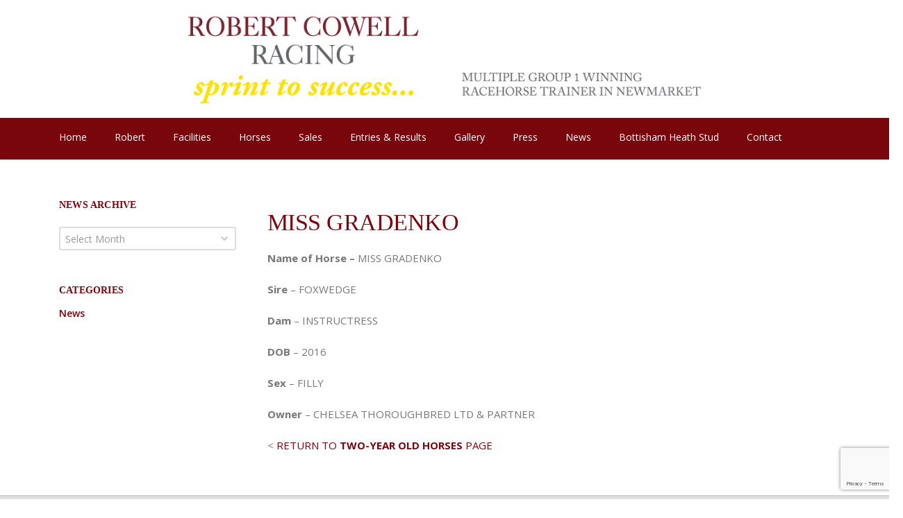

--- FILE ---
content_type: text/html; charset=UTF-8
request_url: https://robertcowellracing.co.uk/miss-gradenko/
body_size: 12756
content:
<!DOCTYPE html> 
<html dir="ltr" lang="en-US" prefix="og: https://ogp.me/ns#">
<head>
	<meta charset="UTF-8">
	
	<link rel="pingback" href="https://robertcowellracing.co.uk/xmlrpc.php">
	<meta name="viewport" content="width=device-width, initial-scale=1.0, maximum-scale=1.0">
		
	
		<!-- All in One SEO 4.8.2 - aioseo.com -->
		<title>MISS GRADENKO - Robert Cowell Racing</title>
	<meta name="description" content="Name of Horse – MISS GRADENKO Sire – FOXWEDGE Dam – INSTRUCTRESS DOB - 2016 Sex - FILLY Owner – CHELSEA THOROUGHBRED LTD &amp; PARTNER &lt; RETURN TO TWO-YEAR OLD HORSES PAGE" />
	<meta name="robots" content="max-image-preview:large" />
	<link rel="canonical" href="https://robertcowellracing.co.uk/miss-gradenko/" />
	<meta name="generator" content="All in One SEO (AIOSEO) 4.8.2" />
		<meta property="og:locale" content="en_US" />
		<meta property="og:site_name" content="Robert Cowell Racing -" />
		<meta property="og:type" content="article" />
		<meta property="og:title" content="MISS GRADENKO - Robert Cowell Racing" />
		<meta property="og:description" content="Name of Horse – MISS GRADENKO Sire – FOXWEDGE Dam – INSTRUCTRESS DOB - 2016 Sex - FILLY Owner – CHELSEA THOROUGHBRED LTD &amp; PARTNER &lt; RETURN TO TWO-YEAR OLD HORSES PAGE" />
		<meta property="og:url" content="https://robertcowellracing.co.uk/miss-gradenko/" />
		<meta property="article:published_time" content="2018-01-02T13:25:32+00:00" />
		<meta property="article:modified_time" content="2018-04-03T12:24:22+00:00" />
		<meta name="twitter:card" content="summary_large_image" />
		<meta name="twitter:title" content="MISS GRADENKO - Robert Cowell Racing" />
		<meta name="twitter:description" content="Name of Horse – MISS GRADENKO Sire – FOXWEDGE Dam – INSTRUCTRESS DOB - 2016 Sex - FILLY Owner – CHELSEA THOROUGHBRED LTD &amp; PARTNER &lt; RETURN TO TWO-YEAR OLD HORSES PAGE" />
		<script type="application/ld+json" class="aioseo-schema">
			{"@context":"https:\/\/schema.org","@graph":[{"@type":"BreadcrumbList","@id":"https:\/\/robertcowellracing.co.uk\/miss-gradenko\/#breadcrumblist","itemListElement":[{"@type":"ListItem","@id":"https:\/\/robertcowellracing.co.uk\/#listItem","position":1,"name":"Home","item":"https:\/\/robertcowellracing.co.uk\/","nextItem":{"@type":"ListItem","@id":"https:\/\/robertcowellracing.co.uk\/miss-gradenko\/#listItem","name":"MISS GRADENKO"}},{"@type":"ListItem","@id":"https:\/\/robertcowellracing.co.uk\/miss-gradenko\/#listItem","position":2,"name":"MISS GRADENKO","previousItem":{"@type":"ListItem","@id":"https:\/\/robertcowellracing.co.uk\/#listItem","name":"Home"}}]},{"@type":"Organization","@id":"https:\/\/robertcowellracing.co.uk\/#organization","name":"Robert Cowell Racing","url":"https:\/\/robertcowellracing.co.uk\/"},{"@type":"WebPage","@id":"https:\/\/robertcowellracing.co.uk\/miss-gradenko\/#webpage","url":"https:\/\/robertcowellracing.co.uk\/miss-gradenko\/","name":"MISS GRADENKO - Robert Cowell Racing","description":"Name of Horse \u2013 MISS GRADENKO Sire \u2013 FOXWEDGE Dam \u2013 INSTRUCTRESS DOB - 2016 Sex - FILLY Owner \u2013 CHELSEA THOROUGHBRED LTD & PARTNER < RETURN TO TWO-YEAR OLD HORSES PAGE","inLanguage":"en-US","isPartOf":{"@id":"https:\/\/robertcowellracing.co.uk\/#website"},"breadcrumb":{"@id":"https:\/\/robertcowellracing.co.uk\/miss-gradenko\/#breadcrumblist"},"datePublished":"2018-01-02T13:25:32+00:00","dateModified":"2018-04-03T13:24:22+01:00"},{"@type":"WebSite","@id":"https:\/\/robertcowellracing.co.uk\/#website","url":"https:\/\/robertcowellracing.co.uk\/","name":"Robert Cowell Racing","inLanguage":"en-US","publisher":{"@id":"https:\/\/robertcowellracing.co.uk\/#organization"}}]}
		</script>
		<!-- All in One SEO -->


	<!-- This site is optimized with the Yoast SEO plugin v20.6 - https://yoast.com/wordpress/plugins/seo/ -->
	<link rel="canonical" href="https://robertcowellracing.co.uk/miss-gradenko/" />
	<meta property="og:locale" content="en_US" />
	<meta property="og:type" content="article" />
	<meta property="og:title" content="MISS GRADENKO - Robert Cowell Racing" />
	<meta property="og:description" content="Name of Horse – MISS GRADENKO Sire – FOXWEDGE Dam – INSTRUCTRESS DOB &#8211; 2016 Sex &#8211; FILLY Owner – CHELSEA THOROUGHBRED LTD &#038; PARTNER &lt; RETURN TO TWO-YEAR OLD HORSES PAGE" />
	<meta property="og:url" content="https://robertcowellracing.co.uk/miss-gradenko/" />
	<meta property="og:site_name" content="Robert Cowell Racing" />
	<meta property="article:modified_time" content="2018-04-03T12:24:22+00:00" />
	<meta name="twitter:card" content="summary_large_image" />
	<script type="application/ld+json" class="yoast-schema-graph">{"@context":"https://schema.org","@graph":[{"@type":"WebPage","@id":"https://robertcowellracing.co.uk/miss-gradenko/","url":"https://robertcowellracing.co.uk/miss-gradenko/","name":"MISS GRADENKO - Robert Cowell Racing","isPartOf":{"@id":"https://robertcowellracing.co.uk/#website"},"datePublished":"2018-01-02T13:25:32+00:00","dateModified":"2018-04-03T12:24:22+00:00","breadcrumb":{"@id":"https://robertcowellracing.co.uk/miss-gradenko/#breadcrumb"},"inLanguage":"en-US","potentialAction":[{"@type":"ReadAction","target":["https://robertcowellracing.co.uk/miss-gradenko/"]}]},{"@type":"BreadcrumbList","@id":"https://robertcowellracing.co.uk/miss-gradenko/#breadcrumb","itemListElement":[{"@type":"ListItem","position":1,"name":"Home","item":"https://robertcowellracing.co.uk/"},{"@type":"ListItem","position":2,"name":"MISS GRADENKO"}]},{"@type":"WebSite","@id":"https://robertcowellracing.co.uk/#website","url":"https://robertcowellracing.co.uk/","name":"Robert Cowell Racing","description":"","potentialAction":[{"@type":"SearchAction","target":{"@type":"EntryPoint","urlTemplate":"https://robertcowellracing.co.uk/?s={search_term_string}"},"query-input":"required name=search_term_string"}],"inLanguage":"en-US"}]}</script>
	<!-- / Yoast SEO plugin. -->


<link rel='dns-prefetch' href='//maps.googleapis.com' />
<link rel='dns-prefetch' href='//fonts.googleapis.com' />
<link rel='dns-prefetch' href='//s.w.org' />
<link rel="alternate" type="application/rss+xml" title="Robert Cowell Racing &raquo; Feed" href="https://robertcowellracing.co.uk/feed/" />
<link rel="alternate" type="application/rss+xml" title="Robert Cowell Racing &raquo; Comments Feed" href="https://robertcowellracing.co.uk/comments/feed/" />
		<!-- This site uses the Google Analytics by MonsterInsights plugin v9.5.3 - Using Analytics tracking - https://www.monsterinsights.com/ -->
							<script src="//www.googletagmanager.com/gtag/js?id=G-FYY8MC0RDY"  data-cfasync="false" data-wpfc-render="false" type="text/javascript" async></script>
			<script data-cfasync="false" data-wpfc-render="false" type="text/javascript">
				var mi_version = '9.5.3';
				var mi_track_user = true;
				var mi_no_track_reason = '';
								var MonsterInsightsDefaultLocations = {"page_location":"https:\/\/robertcowellracing.co.uk\/miss-gradenko\/"};
				if ( typeof MonsterInsightsPrivacyGuardFilter === 'function' ) {
					var MonsterInsightsLocations = (typeof MonsterInsightsExcludeQuery === 'object') ? MonsterInsightsPrivacyGuardFilter( MonsterInsightsExcludeQuery ) : MonsterInsightsPrivacyGuardFilter( MonsterInsightsDefaultLocations );
				} else {
					var MonsterInsightsLocations = (typeof MonsterInsightsExcludeQuery === 'object') ? MonsterInsightsExcludeQuery : MonsterInsightsDefaultLocations;
				}

								var disableStrs = [
										'ga-disable-G-FYY8MC0RDY',
									];

				/* Function to detect opted out users */
				function __gtagTrackerIsOptedOut() {
					for (var index = 0; index < disableStrs.length; index++) {
						if (document.cookie.indexOf(disableStrs[index] + '=true') > -1) {
							return true;
						}
					}

					return false;
				}

				/* Disable tracking if the opt-out cookie exists. */
				if (__gtagTrackerIsOptedOut()) {
					for (var index = 0; index < disableStrs.length; index++) {
						window[disableStrs[index]] = true;
					}
				}

				/* Opt-out function */
				function __gtagTrackerOptout() {
					for (var index = 0; index < disableStrs.length; index++) {
						document.cookie = disableStrs[index] + '=true; expires=Thu, 31 Dec 2099 23:59:59 UTC; path=/';
						window[disableStrs[index]] = true;
					}
				}

				if ('undefined' === typeof gaOptout) {
					function gaOptout() {
						__gtagTrackerOptout();
					}
				}
								window.dataLayer = window.dataLayer || [];

				window.MonsterInsightsDualTracker = {
					helpers: {},
					trackers: {},
				};
				if (mi_track_user) {
					function __gtagDataLayer() {
						dataLayer.push(arguments);
					}

					function __gtagTracker(type, name, parameters) {
						if (!parameters) {
							parameters = {};
						}

						if (parameters.send_to) {
							__gtagDataLayer.apply(null, arguments);
							return;
						}

						if (type === 'event') {
														parameters.send_to = monsterinsights_frontend.v4_id;
							var hookName = name;
							if (typeof parameters['event_category'] !== 'undefined') {
								hookName = parameters['event_category'] + ':' + name;
							}

							if (typeof MonsterInsightsDualTracker.trackers[hookName] !== 'undefined') {
								MonsterInsightsDualTracker.trackers[hookName](parameters);
							} else {
								__gtagDataLayer('event', name, parameters);
							}
							
						} else {
							__gtagDataLayer.apply(null, arguments);
						}
					}

					__gtagTracker('js', new Date());
					__gtagTracker('set', {
						'developer_id.dZGIzZG': true,
											});
					if ( MonsterInsightsLocations.page_location ) {
						__gtagTracker('set', MonsterInsightsLocations);
					}
										__gtagTracker('config', 'G-FYY8MC0RDY', {"forceSSL":"true"} );
															window.gtag = __gtagTracker;										(function () {
						/* https://developers.google.com/analytics/devguides/collection/analyticsjs/ */
						/* ga and __gaTracker compatibility shim. */
						var noopfn = function () {
							return null;
						};
						var newtracker = function () {
							return new Tracker();
						};
						var Tracker = function () {
							return null;
						};
						var p = Tracker.prototype;
						p.get = noopfn;
						p.set = noopfn;
						p.send = function () {
							var args = Array.prototype.slice.call(arguments);
							args.unshift('send');
							__gaTracker.apply(null, args);
						};
						var __gaTracker = function () {
							var len = arguments.length;
							if (len === 0) {
								return;
							}
							var f = arguments[len - 1];
							if (typeof f !== 'object' || f === null || typeof f.hitCallback !== 'function') {
								if ('send' === arguments[0]) {
									var hitConverted, hitObject = false, action;
									if ('event' === arguments[1]) {
										if ('undefined' !== typeof arguments[3]) {
											hitObject = {
												'eventAction': arguments[3],
												'eventCategory': arguments[2],
												'eventLabel': arguments[4],
												'value': arguments[5] ? arguments[5] : 1,
											}
										}
									}
									if ('pageview' === arguments[1]) {
										if ('undefined' !== typeof arguments[2]) {
											hitObject = {
												'eventAction': 'page_view',
												'page_path': arguments[2],
											}
										}
									}
									if (typeof arguments[2] === 'object') {
										hitObject = arguments[2];
									}
									if (typeof arguments[5] === 'object') {
										Object.assign(hitObject, arguments[5]);
									}
									if ('undefined' !== typeof arguments[1].hitType) {
										hitObject = arguments[1];
										if ('pageview' === hitObject.hitType) {
											hitObject.eventAction = 'page_view';
										}
									}
									if (hitObject) {
										action = 'timing' === arguments[1].hitType ? 'timing_complete' : hitObject.eventAction;
										hitConverted = mapArgs(hitObject);
										__gtagTracker('event', action, hitConverted);
									}
								}
								return;
							}

							function mapArgs(args) {
								var arg, hit = {};
								var gaMap = {
									'eventCategory': 'event_category',
									'eventAction': 'event_action',
									'eventLabel': 'event_label',
									'eventValue': 'event_value',
									'nonInteraction': 'non_interaction',
									'timingCategory': 'event_category',
									'timingVar': 'name',
									'timingValue': 'value',
									'timingLabel': 'event_label',
									'page': 'page_path',
									'location': 'page_location',
									'title': 'page_title',
									'referrer' : 'page_referrer',
								};
								for (arg in args) {
																		if (!(!args.hasOwnProperty(arg) || !gaMap.hasOwnProperty(arg))) {
										hit[gaMap[arg]] = args[arg];
									} else {
										hit[arg] = args[arg];
									}
								}
								return hit;
							}

							try {
								f.hitCallback();
							} catch (ex) {
							}
						};
						__gaTracker.create = newtracker;
						__gaTracker.getByName = newtracker;
						__gaTracker.getAll = function () {
							return [];
						};
						__gaTracker.remove = noopfn;
						__gaTracker.loaded = true;
						window['__gaTracker'] = __gaTracker;
					})();
									} else {
										console.log("");
					(function () {
						function __gtagTracker() {
							return null;
						}

						window['__gtagTracker'] = __gtagTracker;
						window['gtag'] = __gtagTracker;
					})();
									}
			</script>
				<!-- / Google Analytics by MonsterInsights -->
		<script type="text/javascript">
window._wpemojiSettings = {"baseUrl":"https:\/\/s.w.org\/images\/core\/emoji\/14.0.0\/72x72\/","ext":".png","svgUrl":"https:\/\/s.w.org\/images\/core\/emoji\/14.0.0\/svg\/","svgExt":".svg","source":{"concatemoji":"https:\/\/robertcowellracing.co.uk\/wp-includes\/js\/wp-emoji-release.min.js"}};
/*! This file is auto-generated */
!function(e,a,t){var n,r,o,i=a.createElement("canvas"),p=i.getContext&&i.getContext("2d");function s(e,t){var a=String.fromCharCode,e=(p.clearRect(0,0,i.width,i.height),p.fillText(a.apply(this,e),0,0),i.toDataURL());return p.clearRect(0,0,i.width,i.height),p.fillText(a.apply(this,t),0,0),e===i.toDataURL()}function c(e){var t=a.createElement("script");t.src=e,t.defer=t.type="text/javascript",a.getElementsByTagName("head")[0].appendChild(t)}for(o=Array("flag","emoji"),t.supports={everything:!0,everythingExceptFlag:!0},r=0;r<o.length;r++)t.supports[o[r]]=function(e){if(!p||!p.fillText)return!1;switch(p.textBaseline="top",p.font="600 32px Arial",e){case"flag":return s([127987,65039,8205,9895,65039],[127987,65039,8203,9895,65039])?!1:!s([55356,56826,55356,56819],[55356,56826,8203,55356,56819])&&!s([55356,57332,56128,56423,56128,56418,56128,56421,56128,56430,56128,56423,56128,56447],[55356,57332,8203,56128,56423,8203,56128,56418,8203,56128,56421,8203,56128,56430,8203,56128,56423,8203,56128,56447]);case"emoji":return!s([129777,127995,8205,129778,127999],[129777,127995,8203,129778,127999])}return!1}(o[r]),t.supports.everything=t.supports.everything&&t.supports[o[r]],"flag"!==o[r]&&(t.supports.everythingExceptFlag=t.supports.everythingExceptFlag&&t.supports[o[r]]);t.supports.everythingExceptFlag=t.supports.everythingExceptFlag&&!t.supports.flag,t.DOMReady=!1,t.readyCallback=function(){t.DOMReady=!0},t.supports.everything||(n=function(){t.readyCallback()},a.addEventListener?(a.addEventListener("DOMContentLoaded",n,!1),e.addEventListener("load",n,!1)):(e.attachEvent("onload",n),a.attachEvent("onreadystatechange",function(){"complete"===a.readyState&&t.readyCallback()})),(e=t.source||{}).concatemoji?c(e.concatemoji):e.wpemoji&&e.twemoji&&(c(e.twemoji),c(e.wpemoji)))}(window,document,window._wpemojiSettings);
</script>
<style type="text/css">
img.wp-smiley,
img.emoji {
	display: inline !important;
	border: none !important;
	box-shadow: none !important;
	height: 1em !important;
	width: 1em !important;
	margin: 0 0.07em !important;
	vertical-align: -0.1em !important;
	background: none !important;
	padding: 0 !important;
}
</style>
	<link rel='stylesheet' id='jquery.prettyphoto-css'  href='https://robertcowellracing.co.uk/wp-content/plugins/wp-video-lightbox/css/prettyPhoto.css' type='text/css' media='all' />
<link rel='stylesheet' id='video-lightbox-css'  href='https://robertcowellracing.co.uk/wp-content/plugins/wp-video-lightbox/wp-video-lightbox.css' type='text/css' media='all' />
<link rel='stylesheet' id='sbi_styles-css'  href='https://robertcowellracing.co.uk/wp-content/plugins/instagram-feed/css/sbi-styles.min.css' type='text/css' media='all' />
<link rel='stylesheet' id='wp-block-library-css'  href='https://robertcowellracing.co.uk/wp-includes/css/dist/block-library/style.min.css' type='text/css' media='all' />
<style id='global-styles-inline-css' type='text/css'>
body{--wp--preset--color--black: #000000;--wp--preset--color--cyan-bluish-gray: #abb8c3;--wp--preset--color--white: #ffffff;--wp--preset--color--pale-pink: #f78da7;--wp--preset--color--vivid-red: #cf2e2e;--wp--preset--color--luminous-vivid-orange: #ff6900;--wp--preset--color--luminous-vivid-amber: #fcb900;--wp--preset--color--light-green-cyan: #7bdcb5;--wp--preset--color--vivid-green-cyan: #00d084;--wp--preset--color--pale-cyan-blue: #8ed1fc;--wp--preset--color--vivid-cyan-blue: #0693e3;--wp--preset--color--vivid-purple: #9b51e0;--wp--preset--gradient--vivid-cyan-blue-to-vivid-purple: linear-gradient(135deg,rgba(6,147,227,1) 0%,rgb(155,81,224) 100%);--wp--preset--gradient--light-green-cyan-to-vivid-green-cyan: linear-gradient(135deg,rgb(122,220,180) 0%,rgb(0,208,130) 100%);--wp--preset--gradient--luminous-vivid-amber-to-luminous-vivid-orange: linear-gradient(135deg,rgba(252,185,0,1) 0%,rgba(255,105,0,1) 100%);--wp--preset--gradient--luminous-vivid-orange-to-vivid-red: linear-gradient(135deg,rgba(255,105,0,1) 0%,rgb(207,46,46) 100%);--wp--preset--gradient--very-light-gray-to-cyan-bluish-gray: linear-gradient(135deg,rgb(238,238,238) 0%,rgb(169,184,195) 100%);--wp--preset--gradient--cool-to-warm-spectrum: linear-gradient(135deg,rgb(74,234,220) 0%,rgb(151,120,209) 20%,rgb(207,42,186) 40%,rgb(238,44,130) 60%,rgb(251,105,98) 80%,rgb(254,248,76) 100%);--wp--preset--gradient--blush-light-purple: linear-gradient(135deg,rgb(255,206,236) 0%,rgb(152,150,240) 100%);--wp--preset--gradient--blush-bordeaux: linear-gradient(135deg,rgb(254,205,165) 0%,rgb(254,45,45) 50%,rgb(107,0,62) 100%);--wp--preset--gradient--luminous-dusk: linear-gradient(135deg,rgb(255,203,112) 0%,rgb(199,81,192) 50%,rgb(65,88,208) 100%);--wp--preset--gradient--pale-ocean: linear-gradient(135deg,rgb(255,245,203) 0%,rgb(182,227,212) 50%,rgb(51,167,181) 100%);--wp--preset--gradient--electric-grass: linear-gradient(135deg,rgb(202,248,128) 0%,rgb(113,206,126) 100%);--wp--preset--gradient--midnight: linear-gradient(135deg,rgb(2,3,129) 0%,rgb(40,116,252) 100%);--wp--preset--duotone--dark-grayscale: url('#wp-duotone-dark-grayscale');--wp--preset--duotone--grayscale: url('#wp-duotone-grayscale');--wp--preset--duotone--purple-yellow: url('#wp-duotone-purple-yellow');--wp--preset--duotone--blue-red: url('#wp-duotone-blue-red');--wp--preset--duotone--midnight: url('#wp-duotone-midnight');--wp--preset--duotone--magenta-yellow: url('#wp-duotone-magenta-yellow');--wp--preset--duotone--purple-green: url('#wp-duotone-purple-green');--wp--preset--duotone--blue-orange: url('#wp-duotone-blue-orange');--wp--preset--font-size--small: 13px;--wp--preset--font-size--medium: 20px;--wp--preset--font-size--large: 36px;--wp--preset--font-size--x-large: 42px;}.has-black-color{color: var(--wp--preset--color--black) !important;}.has-cyan-bluish-gray-color{color: var(--wp--preset--color--cyan-bluish-gray) !important;}.has-white-color{color: var(--wp--preset--color--white) !important;}.has-pale-pink-color{color: var(--wp--preset--color--pale-pink) !important;}.has-vivid-red-color{color: var(--wp--preset--color--vivid-red) !important;}.has-luminous-vivid-orange-color{color: var(--wp--preset--color--luminous-vivid-orange) !important;}.has-luminous-vivid-amber-color{color: var(--wp--preset--color--luminous-vivid-amber) !important;}.has-light-green-cyan-color{color: var(--wp--preset--color--light-green-cyan) !important;}.has-vivid-green-cyan-color{color: var(--wp--preset--color--vivid-green-cyan) !important;}.has-pale-cyan-blue-color{color: var(--wp--preset--color--pale-cyan-blue) !important;}.has-vivid-cyan-blue-color{color: var(--wp--preset--color--vivid-cyan-blue) !important;}.has-vivid-purple-color{color: var(--wp--preset--color--vivid-purple) !important;}.has-black-background-color{background-color: var(--wp--preset--color--black) !important;}.has-cyan-bluish-gray-background-color{background-color: var(--wp--preset--color--cyan-bluish-gray) !important;}.has-white-background-color{background-color: var(--wp--preset--color--white) !important;}.has-pale-pink-background-color{background-color: var(--wp--preset--color--pale-pink) !important;}.has-vivid-red-background-color{background-color: var(--wp--preset--color--vivid-red) !important;}.has-luminous-vivid-orange-background-color{background-color: var(--wp--preset--color--luminous-vivid-orange) !important;}.has-luminous-vivid-amber-background-color{background-color: var(--wp--preset--color--luminous-vivid-amber) !important;}.has-light-green-cyan-background-color{background-color: var(--wp--preset--color--light-green-cyan) !important;}.has-vivid-green-cyan-background-color{background-color: var(--wp--preset--color--vivid-green-cyan) !important;}.has-pale-cyan-blue-background-color{background-color: var(--wp--preset--color--pale-cyan-blue) !important;}.has-vivid-cyan-blue-background-color{background-color: var(--wp--preset--color--vivid-cyan-blue) !important;}.has-vivid-purple-background-color{background-color: var(--wp--preset--color--vivid-purple) !important;}.has-black-border-color{border-color: var(--wp--preset--color--black) !important;}.has-cyan-bluish-gray-border-color{border-color: var(--wp--preset--color--cyan-bluish-gray) !important;}.has-white-border-color{border-color: var(--wp--preset--color--white) !important;}.has-pale-pink-border-color{border-color: var(--wp--preset--color--pale-pink) !important;}.has-vivid-red-border-color{border-color: var(--wp--preset--color--vivid-red) !important;}.has-luminous-vivid-orange-border-color{border-color: var(--wp--preset--color--luminous-vivid-orange) !important;}.has-luminous-vivid-amber-border-color{border-color: var(--wp--preset--color--luminous-vivid-amber) !important;}.has-light-green-cyan-border-color{border-color: var(--wp--preset--color--light-green-cyan) !important;}.has-vivid-green-cyan-border-color{border-color: var(--wp--preset--color--vivid-green-cyan) !important;}.has-pale-cyan-blue-border-color{border-color: var(--wp--preset--color--pale-cyan-blue) !important;}.has-vivid-cyan-blue-border-color{border-color: var(--wp--preset--color--vivid-cyan-blue) !important;}.has-vivid-purple-border-color{border-color: var(--wp--preset--color--vivid-purple) !important;}.has-vivid-cyan-blue-to-vivid-purple-gradient-background{background: var(--wp--preset--gradient--vivid-cyan-blue-to-vivid-purple) !important;}.has-light-green-cyan-to-vivid-green-cyan-gradient-background{background: var(--wp--preset--gradient--light-green-cyan-to-vivid-green-cyan) !important;}.has-luminous-vivid-amber-to-luminous-vivid-orange-gradient-background{background: var(--wp--preset--gradient--luminous-vivid-amber-to-luminous-vivid-orange) !important;}.has-luminous-vivid-orange-to-vivid-red-gradient-background{background: var(--wp--preset--gradient--luminous-vivid-orange-to-vivid-red) !important;}.has-very-light-gray-to-cyan-bluish-gray-gradient-background{background: var(--wp--preset--gradient--very-light-gray-to-cyan-bluish-gray) !important;}.has-cool-to-warm-spectrum-gradient-background{background: var(--wp--preset--gradient--cool-to-warm-spectrum) !important;}.has-blush-light-purple-gradient-background{background: var(--wp--preset--gradient--blush-light-purple) !important;}.has-blush-bordeaux-gradient-background{background: var(--wp--preset--gradient--blush-bordeaux) !important;}.has-luminous-dusk-gradient-background{background: var(--wp--preset--gradient--luminous-dusk) !important;}.has-pale-ocean-gradient-background{background: var(--wp--preset--gradient--pale-ocean) !important;}.has-electric-grass-gradient-background{background: var(--wp--preset--gradient--electric-grass) !important;}.has-midnight-gradient-background{background: var(--wp--preset--gradient--midnight) !important;}.has-small-font-size{font-size: var(--wp--preset--font-size--small) !important;}.has-medium-font-size{font-size: var(--wp--preset--font-size--medium) !important;}.has-large-font-size{font-size: var(--wp--preset--font-size--large) !important;}.has-x-large-font-size{font-size: var(--wp--preset--font-size--x-large) !important;}
</style>
<link rel='stylesheet' id='contact-form-7-css'  href='https://robertcowellracing.co.uk/wp-content/plugins/contact-form-7/includes/css/styles.css' type='text/css' media='all' />
<link rel='stylesheet' id='ctf_styles-css'  href='https://robertcowellracing.co.uk/wp-content/plugins/custom-twitter-feeds/css/ctf-styles.min.css' type='text/css' media='all' />
<link rel='stylesheet' id='default-template-css'  href='https://robertcowellracing.co.uk/wp-content/plugins/really-simple-twitter-feed-widget/extension/readygraph/assets/css/default-popup.css' type='text/css' media='all' />
<link rel='stylesheet' id='rs-plugin-settings-css'  href='https://robertcowellracing.co.uk/wp-content/plugins/revslider/public/assets/css/settings.css' type='text/css' media='all' />
<style id='rs-plugin-settings-inline-css' type='text/css'>
#rs-demo-id {}
</style>
<link rel='stylesheet' id='converio-opensans-css'  href='https://fonts.googleapis.com/css?family=Open+Sans%3A300%2C300italic%2C400%2C400italic%2C600%2C600italic%2C700%2C700italic&#038;subset=latin%2Ccyrillic%2Cgreek' type='text/css' media='all' />
<style id='akismet-widget-style-inline-css' type='text/css'>

			.a-stats {
				--akismet-color-mid-green: #357b49;
				--akismet-color-white: #fff;
				--akismet-color-light-grey: #f6f7f7;

				max-width: 350px;
				width: auto;
			}

			.a-stats * {
				all: unset;
				box-sizing: border-box;
			}

			.a-stats strong {
				font-weight: 600;
			}

			.a-stats a.a-stats__link,
			.a-stats a.a-stats__link:visited,
			.a-stats a.a-stats__link:active {
				background: var(--akismet-color-mid-green);
				border: none;
				box-shadow: none;
				border-radius: 8px;
				color: var(--akismet-color-white);
				cursor: pointer;
				display: block;
				font-family: -apple-system, BlinkMacSystemFont, 'Segoe UI', 'Roboto', 'Oxygen-Sans', 'Ubuntu', 'Cantarell', 'Helvetica Neue', sans-serif;
				font-weight: 500;
				padding: 12px;
				text-align: center;
				text-decoration: none;
				transition: all 0.2s ease;
			}

			/* Extra specificity to deal with TwentyTwentyOne focus style */
			.widget .a-stats a.a-stats__link:focus {
				background: var(--akismet-color-mid-green);
				color: var(--akismet-color-white);
				text-decoration: none;
			}

			.a-stats a.a-stats__link:hover {
				filter: brightness(110%);
				box-shadow: 0 4px 12px rgba(0, 0, 0, 0.06), 0 0 2px rgba(0, 0, 0, 0.16);
			}

			.a-stats .count {
				color: var(--akismet-color-white);
				display: block;
				font-size: 1.5em;
				line-height: 1.4;
				padding: 0 13px;
				white-space: nowrap;
			}
		
</style>
<link rel='stylesheet' id='tmm-css'  href='https://robertcowellracing.co.uk/wp-content/plugins/team-members/inc/css/tmm_style.min.css' type='text/css' media='all' />
<link rel='stylesheet' id='main_style-css'  href='https://robertcowellracing.co.uk/wp-content/themes/converio/style.css' type='text/css' media='all' />
<link rel='stylesheet' id='headers-css'  href='https://robertcowellracing.co.uk/wp-content/themes/converio/styles/headers.css' type='text/css' media='all' />
<link rel='stylesheet' id='revolution-slider-custom-styles-css'  href='https://robertcowellracing.co.uk/wp-content/themes/converio/styles/revolution-slider.css' type='text/css' media='all' />
<script type='text/javascript' src='https://robertcowellracing.co.uk/wp-includes/js/jquery/jquery.min.js' id='jquery-core-js'></script>
<script type='text/javascript' src='https://robertcowellracing.co.uk/wp-includes/js/jquery/jquery-migrate.min.js' id='jquery-migrate-js'></script>
<script type='text/javascript' src='https://robertcowellracing.co.uk/wp-content/plugins/wp-video-lightbox/js/jquery.prettyPhoto.js' id='jquery.prettyphoto-js'></script>
<script type='text/javascript' id='video-lightbox-js-extra'>
/* <![CDATA[ */
var vlpp_vars = {"prettyPhoto_rel":"wp-video-lightbox","animation_speed":"fast","slideshow":"5000","autoplay_slideshow":"false","opacity":"0.80","show_title":"true","allow_resize":"true","allow_expand":"true","default_width":"640","default_height":"480","counter_separator_label":"\/","theme":"pp_default","horizontal_padding":"20","hideflash":"false","wmode":"opaque","autoplay":"false","modal":"false","deeplinking":"false","overlay_gallery":"true","overlay_gallery_max":"30","keyboard_shortcuts":"true","ie6_fallback":"true"};
/* ]]> */
</script>
<script type='text/javascript' src='https://robertcowellracing.co.uk/wp-content/plugins/wp-video-lightbox/js/video-lightbox.js' id='video-lightbox-js'></script>
<script type='text/javascript' src='https://robertcowellracing.co.uk/wp-content/plugins/google-analytics-for-wordpress/assets/js/frontend-gtag.min.js' id='monsterinsights-frontend-script-js'></script>
<script data-cfasync="false" data-wpfc-render="false" type="text/javascript" id='monsterinsights-frontend-script-js-extra'>/* <![CDATA[ */
var monsterinsights_frontend = {"js_events_tracking":"true","download_extensions":"doc,pdf,ppt,zip,xls,docx,pptx,xlsx","inbound_paths":"[]","home_url":"https:\/\/robertcowellracing.co.uk","hash_tracking":"false","v4_id":"G-FYY8MC0RDY"};/* ]]> */
</script>
<script type='text/javascript' src='https://robertcowellracing.co.uk/wp-content/plugins/revslider/public/assets/js/jquery.themepunch.tools.min.js' id='tp-tools-js'></script>
<script type='text/javascript' src='https://robertcowellracing.co.uk/wp-content/plugins/revslider/public/assets/js/jquery.themepunch.revolution.min.js' id='revmin-js'></script>
<script type='text/javascript' src='https://robertcowellracing.co.uk/wp-content/themes/converio/js/modernizr.js' id='modernizr-js'></script>
<link rel="https://api.w.org/" href="https://robertcowellracing.co.uk/wp-json/" /><link rel="alternate" type="application/json" href="https://robertcowellracing.co.uk/wp-json/wp/v2/pages/5408" /><link rel="EditURI" type="application/rsd+xml" title="RSD" href="https://robertcowellracing.co.uk/xmlrpc.php?rsd" />
<link rel="wlwmanifest" type="application/wlwmanifest+xml" href="https://robertcowellracing.co.uk/wp-includes/wlwmanifest.xml" /> 
<link rel='shortlink' href='https://robertcowellracing.co.uk/?p=5408' />
<link rel="alternate" type="application/json+oembed" href="https://robertcowellracing.co.uk/wp-json/oembed/1.0/embed?url=https%3A%2F%2Frobertcowellracing.co.uk%2Fmiss-gradenko%2F" />
<link rel="alternate" type="text/xml+oembed" href="https://robertcowellracing.co.uk/wp-json/oembed/1.0/embed?url=https%3A%2F%2Frobertcowellracing.co.uk%2Fmiss-gradenko%2F&#038;format=xml" />
			<style type="text/css">
				.gllr_image_row {
					clear: both;
				}
			</style>
			<script>
            WP_VIDEO_LIGHTBOX_VERSION="1.9.12";
            WP_VID_LIGHTBOX_URL="https://robertcowellracing.co.uk/wp-content/plugins/wp-video-lightbox";
                        function wpvl_paramReplace(name, string, value) {
                // Find the param with regex
                // Grab the first character in the returned string (should be ? or &)
                // Replace our href string with our new value, passing on the name and delimeter

                var re = new RegExp("[\?&]" + name + "=([^&#]*)");
                var matches = re.exec(string);
                var newString;

                if (matches === null) {
                    // if there are no params, append the parameter
                    newString = string + '?' + name + '=' + value;
                } else {
                    var delimeter = matches[0].charAt(0);
                    newString = string.replace(re, delimeter + name + "=" + value);
                }
                return newString;
            }
            </script><style type="text/css" id="custom-background-css">
body.custom-background { background-color: #ffffff; }
</style>
	<meta name="generator" content="Powered by Slider Revolution 5.3.1.5 - responsive, Mobile-Friendly Slider Plugin for WordPress with comfortable drag and drop interface." />
	
			
					<style type="text/css">
		.animated-milestone {text-align: center;}
@media (max-width: 600px) { .counter1 {width: 32% !important;} }
.counter2 {width: 15.9%;
font-size: 13px;}

.tmm .tmm_member .tmm_photo {
padding-bottom: 0 !important;
}	</style>
		<!--[if lt IE 9]>
		<script src="https://robertcowellracing.co.uk/wp-content/themes/converio/js/html5.js"></script>
		<link rel="stylesheet" type="text/css" href="https://robertcowellracing.co.uk/wp-content/themes/converio/styles/style-ie.css" media="screen"></script>
	<![endif]-->
</head>




<body data-rsssl=1 class="page-template-default page page-id-5408 custom-background avatar-circle gllr_thememotive.com"><div class="root">

		<header class="h2 header-opacity-enabled sticky-enabled sticky-no-topbar menu-animation-enabled hover-delay-enabled sticky-collapse sticky-opacity-enabled lr-mi-with-widget-visible" data-sticky-trigger-position="400" data-menu-slidedown-duration="400" data-menu-slideup-duration="500" data-menu-fadein-duration="300" data-menu-fadeout-duration="400">
				        <section class="main-header">
            <div>
				
            <p itemtype="http://schema.org/Organization" itemscope="itemscope" class="title">
            	<a class="logo" href="https://robertcowellracing.co.uk/" itemprop="url">
                	<img alt="Robert Cowell Racing" src="https://robertcowellracing.co.uk/wp-content/uploads/2018/10/robert-cowell-logo-oct-1.png" itemprop="logo" 
					 
					 height="175"					/>
				</a>
                            </p>
						
			 							
            </div>
            <div class="clear"></div>
        </section>
        <div class="mainmenu-container">
            <nav class="mainmenu menu-container">
				<button type="button" class="btn btn-navbar collapsed" data-toggle="collapse" data-target="nav.mainmenu > ul">Menu</button> <h1 class="rcmenu">Menu</h1>
                <div class="mobile-group">
                    <ul class="mobile-nav dropdown-on-hover-enabled">
										                    </ul>
										<div class="search-box">
						<form method="get" action="https://robertcowellracing.co.uk">
							<input type="text" value="Type your keywords" onFocus="if (this.value == 'Type your keywords') this.value = '';" onBlur="if (this.value == '') this.value = 'Type your keywords';" name="s">
						</form>
					</div>					
					
                </div>
				<ul id="menu-main" class="menu"><li id="menu-item-197" class="menu-item menu-item-type-post_type menu-item-object-page menu-item-home menu-item-197 mi-depth-0 mi-without-description"><a href="https://robertcowellracing.co.uk/" class="submenu-trigger"><span class="mi-title-wrapper"><span class="mi-title">Home</span></span></a></li>
<li id="menu-item-194" class="menu-item menu-item-type-post_type menu-item-object-page menu-item-194 mi-depth-0 mi-without-description"><a href="https://robertcowellracing.co.uk/robert/" class="submenu-trigger"><span class="mi-title-wrapper"><span class="mi-title">Robert</span></span></a></li>
<li id="menu-item-195" class="menu-item menu-item-type-post_type menu-item-object-page menu-item-195 mi-depth-0 mi-without-description"><a href="https://robertcowellracing.co.uk/stables/" class="submenu-trigger"><span class="mi-title-wrapper"><span class="mi-title">Facilities</span></span></a></li>
<li id="menu-item-3416" class="menu-item menu-item-type-custom menu-item-object-custom menu-item-has-children menu-item-3416 mi-depth-0 mi-without-description dropdownmenu dropdownmenu-default"><a href="#" class="submenu-trigger"><span class="mi-title-wrapper"><span class="mi-title">Horses</span></span></a>
<ul class="sub-menu">
	<li id="menu-item-3415" class="menu-item menu-item-type-post_type menu-item-object-page menu-item-3415 mi-depth-1 mi-without-description"><a href="https://robertcowellracing.co.uk/older-horses/" class="submenu-trigger"><span class="mi-title-wrapper"><span class="mi-title">Older Horses</span></span></a></li>
	<li id="menu-item-3414" class="menu-item menu-item-type-post_type menu-item-object-page menu-item-3414 mi-depth-1 mi-without-description"><a href="https://robertcowellracing.co.uk/three-year-old-horses/" class="submenu-trigger"><span class="mi-title-wrapper"><span class="mi-title">Three-Year Old Horses</span></span></a></li>
	<li id="menu-item-3413" class="menu-item menu-item-type-post_type menu-item-object-page menu-item-3413 mi-depth-1 mi-without-description"><a href="https://robertcowellracing.co.uk/two-year-old-horses/" class="submenu-trigger"><span class="mi-title-wrapper"><span class="mi-title">Two-Year Old Horses</span></span></a></li>
	<li id="menu-item-7250" class="menu-item menu-item-type-post_type menu-item-object-page menu-item-7250 mi-depth-1 mi-without-description"><a href="https://robertcowellracing.co.uk/horses-post-racing/" class="submenu-trigger"><span class="mi-title-wrapper"><span class="mi-title">Horses Post Racing</span></span></a></li>
</ul>
</li>
<li id="menu-item-1376" class="menu-item menu-item-type-post_type menu-item-object-page menu-item-1376 mi-depth-0 mi-without-description"><a href="https://robertcowellracing.co.uk/sales/" class="submenu-trigger"><span class="mi-title-wrapper"><span class="mi-title">Sales</span></span></a></li>
<li id="menu-item-196" class="menu-item menu-item-type-post_type menu-item-object-page menu-item-has-children menu-item-196 mi-depth-0 mi-without-description dropdownmenu dropdownmenu-default"><a href="https://robertcowellracing.co.uk/stable-stats/" class="submenu-trigger"><span class="mi-title-wrapper"><span class="mi-title">Entries &#038; Results</span></span></a>
<ul class="sub-menu">
	<li id="menu-item-4609" class="menu-item menu-item-type-post_type menu-item-object-page menu-item-4609 mi-depth-1 mi-without-description"><a href="https://robertcowellracing.co.uk/victories/" class="submenu-trigger"><span class="mi-title-wrapper"><span class="mi-title">Victories</span></span></a></li>
</ul>
</li>
<li id="menu-item-199" class="menu-item menu-item-type-post_type menu-item-object-page menu-item-199 mi-depth-0 mi-without-description"><a href="https://robertcowellracing.co.uk/address/" class="submenu-trigger"><span class="mi-title-wrapper"><span class="mi-title">Gallery</span></span></a></li>
<li id="menu-item-2970" class="menu-item menu-item-type-post_type menu-item-object-page menu-item-2970 mi-depth-0 mi-without-description"><a href="https://robertcowellracing.co.uk/press/" class="submenu-trigger"><span class="mi-title-wrapper"><span class="mi-title">Press</span></span></a></li>
<li id="menu-item-200" class="menu-item menu-item-type-post_type menu-item-object-page menu-item-200 mi-depth-0 mi-without-description"><a href="https://robertcowellracing.co.uk/news-2/" class="submenu-trigger"><span class="mi-title-wrapper"><span class="mi-title">News</span></span></a></li>
<li id="menu-item-4551" class="menu-item menu-item-type-post_type menu-item-object-page menu-item-4551 mi-depth-0 mi-without-description"><a href="https://robertcowellracing.co.uk/bottisham-heath-stud/" class="submenu-trigger"><span class="mi-title-wrapper"><span class="mi-title">Bottisham Heath Stud</span></span></a></li>
<li id="menu-item-198" class="menu-item menu-item-type-post_type menu-item-object-page menu-item-198 mi-depth-0 mi-without-description"><a href="https://robertcowellracing.co.uk/contact/" class="submenu-trigger"><span class="mi-title-wrapper"><span class="mi-title">Contact</span></span></a></li>
</ul>                <div class="clear"></div>
            </nav>
        </div>
		
			</header>




<section class="content ">
<section class="main single">
			<article class="page">
												<h2 class="entry-title">MISS GRADENKO</h2>
																<p><strong>Name of Horse – </strong>MISS GRADENKO</p>
<p><strong>Sire</strong> – FOXWEDGE</p>
<p><strong>Dam</strong> – INSTRUCTRESS</p>
<p><strong>DOB</strong> &#8211; 2016</p>
<p><strong>Sex</strong> &#8211; FILLY</p>
<p><strong>Owner</strong> – CHELSEA THOROUGHBRED LTD &#038; PARTNER</p>
<p>&lt; <a href="https://robertcowellracing.co.uk/two-year-old-horses/">RETURN TO <strong>TWO-YEAR OLD HORSES</strong> PAGE</a></p>
					</article>

			</section>
<aside>
	<section class="widget widget_archive"><h3>News Archive</h3>		<label class="screen-reader-text" for="archives-dropdown-2">News Archive</label>
		<select id="archives-dropdown-2" name="archive-dropdown">
			
			<option value="">Select Month</option>
				<option value='https://robertcowellracing.co.uk/2022/07/'> July 2022 </option>
	<option value='https://robertcowellracing.co.uk/2022/06/'> June 2022 </option>
	<option value='https://robertcowellracing.co.uk/2022/05/'> May 2022 </option>
	<option value='https://robertcowellracing.co.uk/2022/04/'> April 2022 </option>
	<option value='https://robertcowellracing.co.uk/2022/01/'> January 2022 </option>
	<option value='https://robertcowellracing.co.uk/2021/12/'> December 2021 </option>
	<option value='https://robertcowellracing.co.uk/2021/10/'> October 2021 </option>
	<option value='https://robertcowellracing.co.uk/2021/06/'> June 2021 </option>
	<option value='https://robertcowellracing.co.uk/2021/05/'> May 2021 </option>
	<option value='https://robertcowellracing.co.uk/2021/04/'> April 2021 </option>
	<option value='https://robertcowellracing.co.uk/2021/02/'> February 2021 </option>
	<option value='https://robertcowellracing.co.uk/2020/10/'> October 2020 </option>
	<option value='https://robertcowellracing.co.uk/2020/09/'> September 2020 </option>
	<option value='https://robertcowellracing.co.uk/2020/07/'> July 2020 </option>
	<option value='https://robertcowellracing.co.uk/2020/06/'> June 2020 </option>
	<option value='https://robertcowellracing.co.uk/2020/05/'> May 2020 </option>
	<option value='https://robertcowellracing.co.uk/2020/04/'> April 2020 </option>
	<option value='https://robertcowellracing.co.uk/2020/03/'> March 2020 </option>
	<option value='https://robertcowellracing.co.uk/2020/02/'> February 2020 </option>
	<option value='https://robertcowellracing.co.uk/2020/01/'> January 2020 </option>
	<option value='https://robertcowellracing.co.uk/2019/12/'> December 2019 </option>
	<option value='https://robertcowellracing.co.uk/2019/11/'> November 2019 </option>
	<option value='https://robertcowellracing.co.uk/2019/10/'> October 2019 </option>
	<option value='https://robertcowellracing.co.uk/2019/09/'> September 2019 </option>
	<option value='https://robertcowellracing.co.uk/2019/08/'> August 2019 </option>
	<option value='https://robertcowellracing.co.uk/2019/07/'> July 2019 </option>
	<option value='https://robertcowellracing.co.uk/2019/06/'> June 2019 </option>
	<option value='https://robertcowellracing.co.uk/2019/05/'> May 2019 </option>
	<option value='https://robertcowellracing.co.uk/2019/04/'> April 2019 </option>
	<option value='https://robertcowellracing.co.uk/2019/03/'> March 2019 </option>
	<option value='https://robertcowellracing.co.uk/2019/02/'> February 2019 </option>
	<option value='https://robertcowellracing.co.uk/2019/01/'> January 2019 </option>
	<option value='https://robertcowellracing.co.uk/2018/12/'> December 2018 </option>
	<option value='https://robertcowellracing.co.uk/2018/11/'> November 2018 </option>
	<option value='https://robertcowellracing.co.uk/2018/10/'> October 2018 </option>
	<option value='https://robertcowellracing.co.uk/2018/09/'> September 2018 </option>
	<option value='https://robertcowellracing.co.uk/2018/08/'> August 2018 </option>
	<option value='https://robertcowellracing.co.uk/2018/07/'> July 2018 </option>
	<option value='https://robertcowellracing.co.uk/2018/06/'> June 2018 </option>
	<option value='https://robertcowellracing.co.uk/2018/05/'> May 2018 </option>
	<option value='https://robertcowellracing.co.uk/2018/04/'> April 2018 </option>
	<option value='https://robertcowellracing.co.uk/2018/03/'> March 2018 </option>
	<option value='https://robertcowellracing.co.uk/2018/02/'> February 2018 </option>
	<option value='https://robertcowellracing.co.uk/2018/01/'> January 2018 </option>
	<option value='https://robertcowellracing.co.uk/2017/12/'> December 2017 </option>
	<option value='https://robertcowellracing.co.uk/2017/11/'> November 2017 </option>
	<option value='https://robertcowellracing.co.uk/2017/10/'> October 2017 </option>
	<option value='https://robertcowellracing.co.uk/2017/09/'> September 2017 </option>
	<option value='https://robertcowellracing.co.uk/2017/08/'> August 2017 </option>
	<option value='https://robertcowellracing.co.uk/2017/07/'> July 2017 </option>
	<option value='https://robertcowellracing.co.uk/2017/06/'> June 2017 </option>
	<option value='https://robertcowellracing.co.uk/2017/05/'> May 2017 </option>
	<option value='https://robertcowellracing.co.uk/2017/04/'> April 2017 </option>
	<option value='https://robertcowellracing.co.uk/2017/03/'> March 2017 </option>
	<option value='https://robertcowellracing.co.uk/2017/02/'> February 2017 </option>
	<option value='https://robertcowellracing.co.uk/2017/01/'> January 2017 </option>
	<option value='https://robertcowellracing.co.uk/2016/12/'> December 2016 </option>
	<option value='https://robertcowellracing.co.uk/2016/11/'> November 2016 </option>
	<option value='https://robertcowellracing.co.uk/2016/10/'> October 2016 </option>
	<option value='https://robertcowellracing.co.uk/2016/09/'> September 2016 </option>
	<option value='https://robertcowellracing.co.uk/2016/08/'> August 2016 </option>
	<option value='https://robertcowellracing.co.uk/2016/07/'> July 2016 </option>
	<option value='https://robertcowellracing.co.uk/2016/06/'> June 2016 </option>
	<option value='https://robertcowellracing.co.uk/2016/05/'> May 2016 </option>
	<option value='https://robertcowellracing.co.uk/2016/04/'> April 2016 </option>
	<option value='https://robertcowellracing.co.uk/2016/03/'> March 2016 </option>
	<option value='https://robertcowellracing.co.uk/2016/02/'> February 2016 </option>
	<option value='https://robertcowellracing.co.uk/2016/01/'> January 2016 </option>
	<option value='https://robertcowellracing.co.uk/2015/12/'> December 2015 </option>
	<option value='https://robertcowellracing.co.uk/2015/11/'> November 2015 </option>
	<option value='https://robertcowellracing.co.uk/2015/10/'> October 2015 </option>
	<option value='https://robertcowellracing.co.uk/2015/09/'> September 2015 </option>
	<option value='https://robertcowellracing.co.uk/2015/08/'> August 2015 </option>
	<option value='https://robertcowellracing.co.uk/2015/07/'> July 2015 </option>
	<option value='https://robertcowellracing.co.uk/2015/06/'> June 2015 </option>
	<option value='https://robertcowellracing.co.uk/2015/05/'> May 2015 </option>
	<option value='https://robertcowellracing.co.uk/2015/04/'> April 2015 </option>
	<option value='https://robertcowellracing.co.uk/2015/03/'> March 2015 </option>
	<option value='https://robertcowellracing.co.uk/2015/02/'> February 2015 </option>
	<option value='https://robertcowellracing.co.uk/2015/01/'> January 2015 </option>
	<option value='https://robertcowellracing.co.uk/2014/12/'> December 2014 </option>
	<option value='https://robertcowellracing.co.uk/2014/11/'> November 2014 </option>
	<option value='https://robertcowellracing.co.uk/2014/10/'> October 2014 </option>
	<option value='https://robertcowellracing.co.uk/2014/09/'> September 2014 </option>
	<option value='https://robertcowellracing.co.uk/2014/08/'> August 2014 </option>
	<option value='https://robertcowellracing.co.uk/2014/07/'> July 2014 </option>
	<option value='https://robertcowellracing.co.uk/2014/06/'> June 2014 </option>
	<option value='https://robertcowellracing.co.uk/2014/05/'> May 2014 </option>
	<option value='https://robertcowellracing.co.uk/2014/04/'> April 2014 </option>
	<option value='https://robertcowellracing.co.uk/2014/03/'> March 2014 </option>
	<option value='https://robertcowellracing.co.uk/2014/02/'> February 2014 </option>
	<option value='https://robertcowellracing.co.uk/2014/01/'> January 2014 </option>
	<option value='https://robertcowellracing.co.uk/2013/12/'> December 2013 </option>
	<option value='https://robertcowellracing.co.uk/2013/11/'> November 2013 </option>
	<option value='https://robertcowellracing.co.uk/2013/10/'> October 2013 </option>
	<option value='https://robertcowellracing.co.uk/2013/09/'> September 2013 </option>
	<option value='https://robertcowellracing.co.uk/2013/08/'> August 2013 </option>
	<option value='https://robertcowellracing.co.uk/2013/07/'> July 2013 </option>
	<option value='https://robertcowellracing.co.uk/2013/06/'> June 2013 </option>
	<option value='https://robertcowellracing.co.uk/2013/05/'> May 2013 </option>
	<option value='https://robertcowellracing.co.uk/2013/04/'> April 2013 </option>
	<option value='https://robertcowellracing.co.uk/2013/03/'> March 2013 </option>
	<option value='https://robertcowellracing.co.uk/2013/02/'> February 2013 </option>
	<option value='https://robertcowellracing.co.uk/2013/01/'> January 2013 </option>
	<option value='https://robertcowellracing.co.uk/2012/12/'> December 2012 </option>
	<option value='https://robertcowellracing.co.uk/2012/11/'> November 2012 </option>
	<option value='https://robertcowellracing.co.uk/2012/10/'> October 2012 </option>
	<option value='https://robertcowellracing.co.uk/2012/09/'> September 2012 </option>
	<option value='https://robertcowellracing.co.uk/2012/08/'> August 2012 </option>
	<option value='https://robertcowellracing.co.uk/2012/06/'> June 2012 </option>

		</select>

<script type="text/javascript">
/* <![CDATA[ */
(function() {
	var dropdown = document.getElementById( "archives-dropdown-2" );
	function onSelectChange() {
		if ( dropdown.options[ dropdown.selectedIndex ].value !== '' ) {
			document.location.href = this.options[ this.selectedIndex ].value;
		}
	}
	dropdown.onchange = onSelectChange;
})();
/* ]]> */
</script>
			</section><section class="widget widget_categories"><h3>Categories</h3>
			<ul>
					<li class="cat-item cat-item-1"><a href="https://robertcowellracing.co.uk/category/news/">News</a>
</li>
			</ul>

			</section></aside>
 </section>
<div class="clear"></div>

			<a href="#top" class="go-top">top</a>
	

	
	<footer style="background-color: #e2e2e2" >
				<section class="widgets columns">
						<article class="widget_text widget col col3 widget_custom_html"><h3>Contact us</h3><div class="textwidget custom-html-widget"><h4 class="footer"> 
Robert Cowell Racing<br/>
Bottisham Heath Stud,<br/>
Six Mile Bottom,<br/>
Newmarket, Suffolk CB8 0TT</h4>
<hr>
<h4 class="footer">+44 (0) 1638 570330  <br/>
<strong>  <a href="https://robertcowellracing.co.uk/contact/">Email us today</a> </strong></h4>

<h5>Follow us on:</h5>

<a href="https://www.instagram.com/Robertcowellracing/" rel="noopener" target="_blank"><img class="footer" src="https://robertcowellracing.co.uk/wp-content/uploads/2018/01/robert-cowell-instagram.png" alt="" /></a>
<a href="https://twitter.com/cowellracing" rel="noopener" target="_blank"><img class="footer" src="https://robertcowellracing.co.uk/wp-content/uploads/2018/01/robert-cowell-twitter.png" alt="" /></a>
<a href="https://www.facebook.com/robertcowellracing" rel="noopener" target="_blank"><img class="footer" src="https://robertcowellracing.co.uk/wp-content/uploads/2019/04/RCR-Facebook.png" alt="" /></a>


</div></article><article class="widget col col3 widget_text"><h3>Yard proudly sponsored by</h3>			<div class="textwidget"><img src="https://robertcowellracing.co.uk/wp-content/uploads/2018/10/robert-cowell-logo-oct.png" alt="" title="" />

<hr/>
<br/>
<h4 class="footer"> 
<a style="color: #012498; font-weight:400" href="https://robertcowellracing.co.uk/rcr-racehorse-ownership-qa/">Q&A on becoming an owner<br/>with Robert Cowell Racing</h4></a>
<br/>
<a href="http://www.discovernewmarket.co.uk/"target="_blank"><img src="https://robertcowellracing.co.uk/wp-content/uploads/2018/01/Discover-Newmarket-LOGO.png" alt="Discover Newmarket" title="Discover Newmarket" /></a>
<hr/>
<h4 class="footer"> 
<a style="color: #012498; font-weight:400" href="http://www.discovernewmarket.co.uk/"target="_blank"">Click HERE to Discover Newmarket</h4></a></div>
		</article><article class="widget_text widget col col3 widget_custom_html"><div class="textwidget custom-html-widget"><section class="widget widget_twitter_widget amr_widget"><h3>Latest Tweets</h3></section>
<p style="margin-top:10px"><a style="background-color:#1DA1F2;border-radius:5px;padding: 7px 12px;color: white;" href="https://twitter.com/cowellracing">Follow us on Twitter</a></p>
<h3>
<i class="fa  fa-instagram fa-1x" style="color:  #79060c;"></i> LATEST INSTAGRAM
</h3>

<div id="sb_instagram"  class="sbi sbi_mob_col_1 sbi_tab_col_2 sbi_col_2" style="padding-bottom: 10px; width: 100%;"	 data-feedid="*1"  data-res="auto" data-cols="2" data-colsmobile="1" data-colstablet="2" data-num="2" data-nummobile="" data-item-padding="5"	 data-shortcode-atts="{}"  data-postid="5408" data-locatornonce="0c1a4bfd17" data-imageaspectratio="1:1" data-sbi-flags="favorLocal">
	
	<div id="sbi_images"  style="gap: 10px;">
			</div>

	<div id="sbi_load" >

	
			<span class="sbi_follow_btn" >
			<a target="_blank" rel="nofollow noopener" href="https://www.instagram.com/17841406780678684/">
				<svg class="svg-inline--fa fa-instagram fa-w-14" aria-hidden="true" data-fa-processed="" aria-label="Instagram" data-prefix="fab" data-icon="instagram" role="img" viewBox="0 0 448 512">
                    <path fill="currentColor" d="M224.1 141c-63.6 0-114.9 51.3-114.9 114.9s51.3 114.9 114.9 114.9S339 319.5 339 255.9 287.7 141 224.1 141zm0 189.6c-41.1 0-74.7-33.5-74.7-74.7s33.5-74.7 74.7-74.7 74.7 33.5 74.7 74.7-33.6 74.7-74.7 74.7zm146.4-194.3c0 14.9-12 26.8-26.8 26.8-14.9 0-26.8-12-26.8-26.8s12-26.8 26.8-26.8 26.8 12 26.8 26.8zm76.1 27.2c-1.7-35.9-9.9-67.7-36.2-93.9-26.2-26.2-58-34.4-93.9-36.2-37-2.1-147.9-2.1-184.9 0-35.8 1.7-67.6 9.9-93.9 36.1s-34.4 58-36.2 93.9c-2.1 37-2.1 147.9 0 184.9 1.7 35.9 9.9 67.7 36.2 93.9s58 34.4 93.9 36.2c37 2.1 147.9 2.1 184.9 0 35.9-1.7 67.7-9.9 93.9-36.2 26.2-26.2 34.4-58 36.2-93.9 2.1-37 2.1-147.8 0-184.8zM398.8 388c-7.8 19.6-22.9 34.7-42.6 42.6-29.5 11.7-99.5 9-132.1 9s-102.7 2.6-132.1-9c-19.6-7.8-34.7-22.9-42.6-42.6-11.7-29.5-9-99.5-9-132.1s-2.6-102.7 9-132.1c7.8-19.6 22.9-34.7 42.6-42.6 29.5-11.7 99.5-9 132.1-9s102.7-2.6 132.1 9c19.6 7.8 34.7 22.9 42.6 42.6 11.7 29.5 9 99.5 9 132.1s2.7 102.7-9 132.1z"></path>
                </svg>				<span>Follow on Instagram</span>
			</a>
		</span>
	
</div>
		<span class="sbi_resized_image_data" data-feed-id="*1"
		  data-resized="[]">
	</span>
	</div>

</div></article>		
		</section>
			
		<section class="bottom">
			
			<p>© 2023 Robert Cowell Racing | All rights reserved. | <a href="https://www.thelunnagency.com">Website Design, Hosting & Management by The Lunn Agency, Swindon</a> | <a href="https://sportingchanceracing.co.uk/">Website photography by Mandy Davis & Ghislaine Cowell</a></p>			<nav class="social social-light social-colored">
				<ul>
										<li><a href="@cowellracing" class="twitter" title="Twitter" target="_blank" >Twitter</a></li>
										<li><a href="https://robertcowellracing.co.uk/feed/" class="rss" title="RSS" target="_blank" >RSS</a></li>
									</ul>
			</nav>
		</section>
	</footer>
</div>

<!-- Instagram Feed JS -->
<script type="text/javascript">
var sbiajaxurl = "https://robertcowellracing.co.uk/wp-admin/admin-ajax.php";
</script>
<link rel='stylesheet' id='dashicons-css'  href='https://robertcowellracing.co.uk/wp-includes/css/dashicons.min.css' type='text/css' media='all' />
<link rel='stylesheet' id='gllr_stylesheet-css'  href='https://robertcowellracing.co.uk/wp-content/plugins/gallery-plugin/css/frontend_style.css' type='text/css' media='all' />
<link rel='stylesheet' id='gllr_fancybox_stylesheet-css'  href='https://robertcowellracing.co.uk/wp-content/plugins/gallery-plugin/fancybox/jquery.fancybox.min.css' type='text/css' media='all' />
<script type='text/javascript' src='https://robertcowellracing.co.uk/wp-content/plugins/contact-form-7/includes/swv/js/index.js' id='swv-js'></script>
<script type='text/javascript' id='contact-form-7-js-extra'>
/* <![CDATA[ */
var wpcf7 = {"api":{"root":"https:\/\/robertcowellracing.co.uk\/wp-json\/","namespace":"contact-form-7\/v1"}};
/* ]]> */
</script>
<script type='text/javascript' src='https://robertcowellracing.co.uk/wp-content/plugins/contact-form-7/includes/js/index.js' id='contact-form-7-js'></script>
<script type='text/javascript' src='https://maps.googleapis.com/maps/api/js' id='googlemaps-js'></script>
<script type='text/javascript' src='https://robertcowellracing.co.uk/wp-content/themes/converio/js/scripts.js' id='basic-js'></script>
<script type='text/javascript' src='https://robertcowellracing.co.uk/wp-content/themes/converio/js/respond.min.js' id='header1-js'></script>
<script type='text/javascript' src='https://robertcowellracing.co.uk/wp-content/themes/converio/js/jquery.hoverIntent.js' id='header2-js'></script>
<script type='text/javascript' src='https://robertcowellracing.co.uk/wp-content/themes/converio/js/header.js' id='header3-js'></script>
<script type='text/javascript' src='https://robertcowellracing.co.uk/wp-content/themes/converio/js/jquery.slides.min.js' id='slides-js'></script>
<script type='text/javascript' src='https://www.google.com/recaptcha/api.js?render=6LdB9acZAAAAAFlUKaggFexg7U3YwvMbQM0OtGQU' id='google-recaptcha-js'></script>
<script type='text/javascript' src='https://robertcowellracing.co.uk/wp-includes/js/dist/vendor/regenerator-runtime.min.js' id='regenerator-runtime-js'></script>
<script type='text/javascript' src='https://robertcowellracing.co.uk/wp-includes/js/dist/vendor/wp-polyfill.min.js' id='wp-polyfill-js'></script>
<script type='text/javascript' id='wpcf7-recaptcha-js-extra'>
/* <![CDATA[ */
var wpcf7_recaptcha = {"sitekey":"6LdB9acZAAAAAFlUKaggFexg7U3YwvMbQM0OtGQU","actions":{"homepage":"homepage","contactform":"contactform"}};
/* ]]> */
</script>
<script type='text/javascript' src='https://robertcowellracing.co.uk/wp-content/plugins/contact-form-7/modules/recaptcha/index.js' id='wpcf7-recaptcha-js'></script>
<script type='text/javascript' id='gllr_enable_lightbox_ios-js-after'>
			( function( $ ){
				$( document ).ready( function() {
					$( '#fancybox-overlay' ).css( {
						'width' : $( document ).width()
					} );
				} );
			} )( jQuery );
			
</script>
<script type='text/javascript' id='sbi_scripts-js-extra'>
/* <![CDATA[ */
var sb_instagram_js_options = {"font_method":"svg","resized_url":"https:\/\/robertcowellracing.co.uk\/wp-content\/uploads\/sb-instagram-feed-images\/","placeholder":"https:\/\/robertcowellracing.co.uk\/wp-content\/plugins\/instagram-feed\/img\/placeholder.png","ajax_url":"https:\/\/robertcowellracing.co.uk\/wp-admin\/admin-ajax.php"};
/* ]]> */
</script>
<script type='text/javascript' src='https://robertcowellracing.co.uk/wp-content/plugins/instagram-feed/js/sbi-scripts.min.js' id='sbi_scripts-js'></script>

<!--[if lt IE 9]>
	<script type="text/javascript" src="https://robertcowellracing.co.uk/wp-content/themes/converio/js/ie.js"></script>
<![endif]-->
</body>
</html>

--- FILE ---
content_type: text/html; charset=utf-8
request_url: https://www.google.com/recaptcha/api2/anchor?ar=1&k=6LdB9acZAAAAAFlUKaggFexg7U3YwvMbQM0OtGQU&co=aHR0cHM6Ly9yb2JlcnRjb3dlbGxyYWNpbmcuY28udWs6NDQz&hl=en&v=PoyoqOPhxBO7pBk68S4YbpHZ&size=invisible&anchor-ms=20000&execute-ms=30000&cb=8qt8bz0g66h
body_size: 48387
content:
<!DOCTYPE HTML><html dir="ltr" lang="en"><head><meta http-equiv="Content-Type" content="text/html; charset=UTF-8">
<meta http-equiv="X-UA-Compatible" content="IE=edge">
<title>reCAPTCHA</title>
<style type="text/css">
/* cyrillic-ext */
@font-face {
  font-family: 'Roboto';
  font-style: normal;
  font-weight: 400;
  font-stretch: 100%;
  src: url(//fonts.gstatic.com/s/roboto/v48/KFO7CnqEu92Fr1ME7kSn66aGLdTylUAMa3GUBHMdazTgWw.woff2) format('woff2');
  unicode-range: U+0460-052F, U+1C80-1C8A, U+20B4, U+2DE0-2DFF, U+A640-A69F, U+FE2E-FE2F;
}
/* cyrillic */
@font-face {
  font-family: 'Roboto';
  font-style: normal;
  font-weight: 400;
  font-stretch: 100%;
  src: url(//fonts.gstatic.com/s/roboto/v48/KFO7CnqEu92Fr1ME7kSn66aGLdTylUAMa3iUBHMdazTgWw.woff2) format('woff2');
  unicode-range: U+0301, U+0400-045F, U+0490-0491, U+04B0-04B1, U+2116;
}
/* greek-ext */
@font-face {
  font-family: 'Roboto';
  font-style: normal;
  font-weight: 400;
  font-stretch: 100%;
  src: url(//fonts.gstatic.com/s/roboto/v48/KFO7CnqEu92Fr1ME7kSn66aGLdTylUAMa3CUBHMdazTgWw.woff2) format('woff2');
  unicode-range: U+1F00-1FFF;
}
/* greek */
@font-face {
  font-family: 'Roboto';
  font-style: normal;
  font-weight: 400;
  font-stretch: 100%;
  src: url(//fonts.gstatic.com/s/roboto/v48/KFO7CnqEu92Fr1ME7kSn66aGLdTylUAMa3-UBHMdazTgWw.woff2) format('woff2');
  unicode-range: U+0370-0377, U+037A-037F, U+0384-038A, U+038C, U+038E-03A1, U+03A3-03FF;
}
/* math */
@font-face {
  font-family: 'Roboto';
  font-style: normal;
  font-weight: 400;
  font-stretch: 100%;
  src: url(//fonts.gstatic.com/s/roboto/v48/KFO7CnqEu92Fr1ME7kSn66aGLdTylUAMawCUBHMdazTgWw.woff2) format('woff2');
  unicode-range: U+0302-0303, U+0305, U+0307-0308, U+0310, U+0312, U+0315, U+031A, U+0326-0327, U+032C, U+032F-0330, U+0332-0333, U+0338, U+033A, U+0346, U+034D, U+0391-03A1, U+03A3-03A9, U+03B1-03C9, U+03D1, U+03D5-03D6, U+03F0-03F1, U+03F4-03F5, U+2016-2017, U+2034-2038, U+203C, U+2040, U+2043, U+2047, U+2050, U+2057, U+205F, U+2070-2071, U+2074-208E, U+2090-209C, U+20D0-20DC, U+20E1, U+20E5-20EF, U+2100-2112, U+2114-2115, U+2117-2121, U+2123-214F, U+2190, U+2192, U+2194-21AE, U+21B0-21E5, U+21F1-21F2, U+21F4-2211, U+2213-2214, U+2216-22FF, U+2308-230B, U+2310, U+2319, U+231C-2321, U+2336-237A, U+237C, U+2395, U+239B-23B7, U+23D0, U+23DC-23E1, U+2474-2475, U+25AF, U+25B3, U+25B7, U+25BD, U+25C1, U+25CA, U+25CC, U+25FB, U+266D-266F, U+27C0-27FF, U+2900-2AFF, U+2B0E-2B11, U+2B30-2B4C, U+2BFE, U+3030, U+FF5B, U+FF5D, U+1D400-1D7FF, U+1EE00-1EEFF;
}
/* symbols */
@font-face {
  font-family: 'Roboto';
  font-style: normal;
  font-weight: 400;
  font-stretch: 100%;
  src: url(//fonts.gstatic.com/s/roboto/v48/KFO7CnqEu92Fr1ME7kSn66aGLdTylUAMaxKUBHMdazTgWw.woff2) format('woff2');
  unicode-range: U+0001-000C, U+000E-001F, U+007F-009F, U+20DD-20E0, U+20E2-20E4, U+2150-218F, U+2190, U+2192, U+2194-2199, U+21AF, U+21E6-21F0, U+21F3, U+2218-2219, U+2299, U+22C4-22C6, U+2300-243F, U+2440-244A, U+2460-24FF, U+25A0-27BF, U+2800-28FF, U+2921-2922, U+2981, U+29BF, U+29EB, U+2B00-2BFF, U+4DC0-4DFF, U+FFF9-FFFB, U+10140-1018E, U+10190-1019C, U+101A0, U+101D0-101FD, U+102E0-102FB, U+10E60-10E7E, U+1D2C0-1D2D3, U+1D2E0-1D37F, U+1F000-1F0FF, U+1F100-1F1AD, U+1F1E6-1F1FF, U+1F30D-1F30F, U+1F315, U+1F31C, U+1F31E, U+1F320-1F32C, U+1F336, U+1F378, U+1F37D, U+1F382, U+1F393-1F39F, U+1F3A7-1F3A8, U+1F3AC-1F3AF, U+1F3C2, U+1F3C4-1F3C6, U+1F3CA-1F3CE, U+1F3D4-1F3E0, U+1F3ED, U+1F3F1-1F3F3, U+1F3F5-1F3F7, U+1F408, U+1F415, U+1F41F, U+1F426, U+1F43F, U+1F441-1F442, U+1F444, U+1F446-1F449, U+1F44C-1F44E, U+1F453, U+1F46A, U+1F47D, U+1F4A3, U+1F4B0, U+1F4B3, U+1F4B9, U+1F4BB, U+1F4BF, U+1F4C8-1F4CB, U+1F4D6, U+1F4DA, U+1F4DF, U+1F4E3-1F4E6, U+1F4EA-1F4ED, U+1F4F7, U+1F4F9-1F4FB, U+1F4FD-1F4FE, U+1F503, U+1F507-1F50B, U+1F50D, U+1F512-1F513, U+1F53E-1F54A, U+1F54F-1F5FA, U+1F610, U+1F650-1F67F, U+1F687, U+1F68D, U+1F691, U+1F694, U+1F698, U+1F6AD, U+1F6B2, U+1F6B9-1F6BA, U+1F6BC, U+1F6C6-1F6CF, U+1F6D3-1F6D7, U+1F6E0-1F6EA, U+1F6F0-1F6F3, U+1F6F7-1F6FC, U+1F700-1F7FF, U+1F800-1F80B, U+1F810-1F847, U+1F850-1F859, U+1F860-1F887, U+1F890-1F8AD, U+1F8B0-1F8BB, U+1F8C0-1F8C1, U+1F900-1F90B, U+1F93B, U+1F946, U+1F984, U+1F996, U+1F9E9, U+1FA00-1FA6F, U+1FA70-1FA7C, U+1FA80-1FA89, U+1FA8F-1FAC6, U+1FACE-1FADC, U+1FADF-1FAE9, U+1FAF0-1FAF8, U+1FB00-1FBFF;
}
/* vietnamese */
@font-face {
  font-family: 'Roboto';
  font-style: normal;
  font-weight: 400;
  font-stretch: 100%;
  src: url(//fonts.gstatic.com/s/roboto/v48/KFO7CnqEu92Fr1ME7kSn66aGLdTylUAMa3OUBHMdazTgWw.woff2) format('woff2');
  unicode-range: U+0102-0103, U+0110-0111, U+0128-0129, U+0168-0169, U+01A0-01A1, U+01AF-01B0, U+0300-0301, U+0303-0304, U+0308-0309, U+0323, U+0329, U+1EA0-1EF9, U+20AB;
}
/* latin-ext */
@font-face {
  font-family: 'Roboto';
  font-style: normal;
  font-weight: 400;
  font-stretch: 100%;
  src: url(//fonts.gstatic.com/s/roboto/v48/KFO7CnqEu92Fr1ME7kSn66aGLdTylUAMa3KUBHMdazTgWw.woff2) format('woff2');
  unicode-range: U+0100-02BA, U+02BD-02C5, U+02C7-02CC, U+02CE-02D7, U+02DD-02FF, U+0304, U+0308, U+0329, U+1D00-1DBF, U+1E00-1E9F, U+1EF2-1EFF, U+2020, U+20A0-20AB, U+20AD-20C0, U+2113, U+2C60-2C7F, U+A720-A7FF;
}
/* latin */
@font-face {
  font-family: 'Roboto';
  font-style: normal;
  font-weight: 400;
  font-stretch: 100%;
  src: url(//fonts.gstatic.com/s/roboto/v48/KFO7CnqEu92Fr1ME7kSn66aGLdTylUAMa3yUBHMdazQ.woff2) format('woff2');
  unicode-range: U+0000-00FF, U+0131, U+0152-0153, U+02BB-02BC, U+02C6, U+02DA, U+02DC, U+0304, U+0308, U+0329, U+2000-206F, U+20AC, U+2122, U+2191, U+2193, U+2212, U+2215, U+FEFF, U+FFFD;
}
/* cyrillic-ext */
@font-face {
  font-family: 'Roboto';
  font-style: normal;
  font-weight: 500;
  font-stretch: 100%;
  src: url(//fonts.gstatic.com/s/roboto/v48/KFO7CnqEu92Fr1ME7kSn66aGLdTylUAMa3GUBHMdazTgWw.woff2) format('woff2');
  unicode-range: U+0460-052F, U+1C80-1C8A, U+20B4, U+2DE0-2DFF, U+A640-A69F, U+FE2E-FE2F;
}
/* cyrillic */
@font-face {
  font-family: 'Roboto';
  font-style: normal;
  font-weight: 500;
  font-stretch: 100%;
  src: url(//fonts.gstatic.com/s/roboto/v48/KFO7CnqEu92Fr1ME7kSn66aGLdTylUAMa3iUBHMdazTgWw.woff2) format('woff2');
  unicode-range: U+0301, U+0400-045F, U+0490-0491, U+04B0-04B1, U+2116;
}
/* greek-ext */
@font-face {
  font-family: 'Roboto';
  font-style: normal;
  font-weight: 500;
  font-stretch: 100%;
  src: url(//fonts.gstatic.com/s/roboto/v48/KFO7CnqEu92Fr1ME7kSn66aGLdTylUAMa3CUBHMdazTgWw.woff2) format('woff2');
  unicode-range: U+1F00-1FFF;
}
/* greek */
@font-face {
  font-family: 'Roboto';
  font-style: normal;
  font-weight: 500;
  font-stretch: 100%;
  src: url(//fonts.gstatic.com/s/roboto/v48/KFO7CnqEu92Fr1ME7kSn66aGLdTylUAMa3-UBHMdazTgWw.woff2) format('woff2');
  unicode-range: U+0370-0377, U+037A-037F, U+0384-038A, U+038C, U+038E-03A1, U+03A3-03FF;
}
/* math */
@font-face {
  font-family: 'Roboto';
  font-style: normal;
  font-weight: 500;
  font-stretch: 100%;
  src: url(//fonts.gstatic.com/s/roboto/v48/KFO7CnqEu92Fr1ME7kSn66aGLdTylUAMawCUBHMdazTgWw.woff2) format('woff2');
  unicode-range: U+0302-0303, U+0305, U+0307-0308, U+0310, U+0312, U+0315, U+031A, U+0326-0327, U+032C, U+032F-0330, U+0332-0333, U+0338, U+033A, U+0346, U+034D, U+0391-03A1, U+03A3-03A9, U+03B1-03C9, U+03D1, U+03D5-03D6, U+03F0-03F1, U+03F4-03F5, U+2016-2017, U+2034-2038, U+203C, U+2040, U+2043, U+2047, U+2050, U+2057, U+205F, U+2070-2071, U+2074-208E, U+2090-209C, U+20D0-20DC, U+20E1, U+20E5-20EF, U+2100-2112, U+2114-2115, U+2117-2121, U+2123-214F, U+2190, U+2192, U+2194-21AE, U+21B0-21E5, U+21F1-21F2, U+21F4-2211, U+2213-2214, U+2216-22FF, U+2308-230B, U+2310, U+2319, U+231C-2321, U+2336-237A, U+237C, U+2395, U+239B-23B7, U+23D0, U+23DC-23E1, U+2474-2475, U+25AF, U+25B3, U+25B7, U+25BD, U+25C1, U+25CA, U+25CC, U+25FB, U+266D-266F, U+27C0-27FF, U+2900-2AFF, U+2B0E-2B11, U+2B30-2B4C, U+2BFE, U+3030, U+FF5B, U+FF5D, U+1D400-1D7FF, U+1EE00-1EEFF;
}
/* symbols */
@font-face {
  font-family: 'Roboto';
  font-style: normal;
  font-weight: 500;
  font-stretch: 100%;
  src: url(//fonts.gstatic.com/s/roboto/v48/KFO7CnqEu92Fr1ME7kSn66aGLdTylUAMaxKUBHMdazTgWw.woff2) format('woff2');
  unicode-range: U+0001-000C, U+000E-001F, U+007F-009F, U+20DD-20E0, U+20E2-20E4, U+2150-218F, U+2190, U+2192, U+2194-2199, U+21AF, U+21E6-21F0, U+21F3, U+2218-2219, U+2299, U+22C4-22C6, U+2300-243F, U+2440-244A, U+2460-24FF, U+25A0-27BF, U+2800-28FF, U+2921-2922, U+2981, U+29BF, U+29EB, U+2B00-2BFF, U+4DC0-4DFF, U+FFF9-FFFB, U+10140-1018E, U+10190-1019C, U+101A0, U+101D0-101FD, U+102E0-102FB, U+10E60-10E7E, U+1D2C0-1D2D3, U+1D2E0-1D37F, U+1F000-1F0FF, U+1F100-1F1AD, U+1F1E6-1F1FF, U+1F30D-1F30F, U+1F315, U+1F31C, U+1F31E, U+1F320-1F32C, U+1F336, U+1F378, U+1F37D, U+1F382, U+1F393-1F39F, U+1F3A7-1F3A8, U+1F3AC-1F3AF, U+1F3C2, U+1F3C4-1F3C6, U+1F3CA-1F3CE, U+1F3D4-1F3E0, U+1F3ED, U+1F3F1-1F3F3, U+1F3F5-1F3F7, U+1F408, U+1F415, U+1F41F, U+1F426, U+1F43F, U+1F441-1F442, U+1F444, U+1F446-1F449, U+1F44C-1F44E, U+1F453, U+1F46A, U+1F47D, U+1F4A3, U+1F4B0, U+1F4B3, U+1F4B9, U+1F4BB, U+1F4BF, U+1F4C8-1F4CB, U+1F4D6, U+1F4DA, U+1F4DF, U+1F4E3-1F4E6, U+1F4EA-1F4ED, U+1F4F7, U+1F4F9-1F4FB, U+1F4FD-1F4FE, U+1F503, U+1F507-1F50B, U+1F50D, U+1F512-1F513, U+1F53E-1F54A, U+1F54F-1F5FA, U+1F610, U+1F650-1F67F, U+1F687, U+1F68D, U+1F691, U+1F694, U+1F698, U+1F6AD, U+1F6B2, U+1F6B9-1F6BA, U+1F6BC, U+1F6C6-1F6CF, U+1F6D3-1F6D7, U+1F6E0-1F6EA, U+1F6F0-1F6F3, U+1F6F7-1F6FC, U+1F700-1F7FF, U+1F800-1F80B, U+1F810-1F847, U+1F850-1F859, U+1F860-1F887, U+1F890-1F8AD, U+1F8B0-1F8BB, U+1F8C0-1F8C1, U+1F900-1F90B, U+1F93B, U+1F946, U+1F984, U+1F996, U+1F9E9, U+1FA00-1FA6F, U+1FA70-1FA7C, U+1FA80-1FA89, U+1FA8F-1FAC6, U+1FACE-1FADC, U+1FADF-1FAE9, U+1FAF0-1FAF8, U+1FB00-1FBFF;
}
/* vietnamese */
@font-face {
  font-family: 'Roboto';
  font-style: normal;
  font-weight: 500;
  font-stretch: 100%;
  src: url(//fonts.gstatic.com/s/roboto/v48/KFO7CnqEu92Fr1ME7kSn66aGLdTylUAMa3OUBHMdazTgWw.woff2) format('woff2');
  unicode-range: U+0102-0103, U+0110-0111, U+0128-0129, U+0168-0169, U+01A0-01A1, U+01AF-01B0, U+0300-0301, U+0303-0304, U+0308-0309, U+0323, U+0329, U+1EA0-1EF9, U+20AB;
}
/* latin-ext */
@font-face {
  font-family: 'Roboto';
  font-style: normal;
  font-weight: 500;
  font-stretch: 100%;
  src: url(//fonts.gstatic.com/s/roboto/v48/KFO7CnqEu92Fr1ME7kSn66aGLdTylUAMa3KUBHMdazTgWw.woff2) format('woff2');
  unicode-range: U+0100-02BA, U+02BD-02C5, U+02C7-02CC, U+02CE-02D7, U+02DD-02FF, U+0304, U+0308, U+0329, U+1D00-1DBF, U+1E00-1E9F, U+1EF2-1EFF, U+2020, U+20A0-20AB, U+20AD-20C0, U+2113, U+2C60-2C7F, U+A720-A7FF;
}
/* latin */
@font-face {
  font-family: 'Roboto';
  font-style: normal;
  font-weight: 500;
  font-stretch: 100%;
  src: url(//fonts.gstatic.com/s/roboto/v48/KFO7CnqEu92Fr1ME7kSn66aGLdTylUAMa3yUBHMdazQ.woff2) format('woff2');
  unicode-range: U+0000-00FF, U+0131, U+0152-0153, U+02BB-02BC, U+02C6, U+02DA, U+02DC, U+0304, U+0308, U+0329, U+2000-206F, U+20AC, U+2122, U+2191, U+2193, U+2212, U+2215, U+FEFF, U+FFFD;
}
/* cyrillic-ext */
@font-face {
  font-family: 'Roboto';
  font-style: normal;
  font-weight: 900;
  font-stretch: 100%;
  src: url(//fonts.gstatic.com/s/roboto/v48/KFO7CnqEu92Fr1ME7kSn66aGLdTylUAMa3GUBHMdazTgWw.woff2) format('woff2');
  unicode-range: U+0460-052F, U+1C80-1C8A, U+20B4, U+2DE0-2DFF, U+A640-A69F, U+FE2E-FE2F;
}
/* cyrillic */
@font-face {
  font-family: 'Roboto';
  font-style: normal;
  font-weight: 900;
  font-stretch: 100%;
  src: url(//fonts.gstatic.com/s/roboto/v48/KFO7CnqEu92Fr1ME7kSn66aGLdTylUAMa3iUBHMdazTgWw.woff2) format('woff2');
  unicode-range: U+0301, U+0400-045F, U+0490-0491, U+04B0-04B1, U+2116;
}
/* greek-ext */
@font-face {
  font-family: 'Roboto';
  font-style: normal;
  font-weight: 900;
  font-stretch: 100%;
  src: url(//fonts.gstatic.com/s/roboto/v48/KFO7CnqEu92Fr1ME7kSn66aGLdTylUAMa3CUBHMdazTgWw.woff2) format('woff2');
  unicode-range: U+1F00-1FFF;
}
/* greek */
@font-face {
  font-family: 'Roboto';
  font-style: normal;
  font-weight: 900;
  font-stretch: 100%;
  src: url(//fonts.gstatic.com/s/roboto/v48/KFO7CnqEu92Fr1ME7kSn66aGLdTylUAMa3-UBHMdazTgWw.woff2) format('woff2');
  unicode-range: U+0370-0377, U+037A-037F, U+0384-038A, U+038C, U+038E-03A1, U+03A3-03FF;
}
/* math */
@font-face {
  font-family: 'Roboto';
  font-style: normal;
  font-weight: 900;
  font-stretch: 100%;
  src: url(//fonts.gstatic.com/s/roboto/v48/KFO7CnqEu92Fr1ME7kSn66aGLdTylUAMawCUBHMdazTgWw.woff2) format('woff2');
  unicode-range: U+0302-0303, U+0305, U+0307-0308, U+0310, U+0312, U+0315, U+031A, U+0326-0327, U+032C, U+032F-0330, U+0332-0333, U+0338, U+033A, U+0346, U+034D, U+0391-03A1, U+03A3-03A9, U+03B1-03C9, U+03D1, U+03D5-03D6, U+03F0-03F1, U+03F4-03F5, U+2016-2017, U+2034-2038, U+203C, U+2040, U+2043, U+2047, U+2050, U+2057, U+205F, U+2070-2071, U+2074-208E, U+2090-209C, U+20D0-20DC, U+20E1, U+20E5-20EF, U+2100-2112, U+2114-2115, U+2117-2121, U+2123-214F, U+2190, U+2192, U+2194-21AE, U+21B0-21E5, U+21F1-21F2, U+21F4-2211, U+2213-2214, U+2216-22FF, U+2308-230B, U+2310, U+2319, U+231C-2321, U+2336-237A, U+237C, U+2395, U+239B-23B7, U+23D0, U+23DC-23E1, U+2474-2475, U+25AF, U+25B3, U+25B7, U+25BD, U+25C1, U+25CA, U+25CC, U+25FB, U+266D-266F, U+27C0-27FF, U+2900-2AFF, U+2B0E-2B11, U+2B30-2B4C, U+2BFE, U+3030, U+FF5B, U+FF5D, U+1D400-1D7FF, U+1EE00-1EEFF;
}
/* symbols */
@font-face {
  font-family: 'Roboto';
  font-style: normal;
  font-weight: 900;
  font-stretch: 100%;
  src: url(//fonts.gstatic.com/s/roboto/v48/KFO7CnqEu92Fr1ME7kSn66aGLdTylUAMaxKUBHMdazTgWw.woff2) format('woff2');
  unicode-range: U+0001-000C, U+000E-001F, U+007F-009F, U+20DD-20E0, U+20E2-20E4, U+2150-218F, U+2190, U+2192, U+2194-2199, U+21AF, U+21E6-21F0, U+21F3, U+2218-2219, U+2299, U+22C4-22C6, U+2300-243F, U+2440-244A, U+2460-24FF, U+25A0-27BF, U+2800-28FF, U+2921-2922, U+2981, U+29BF, U+29EB, U+2B00-2BFF, U+4DC0-4DFF, U+FFF9-FFFB, U+10140-1018E, U+10190-1019C, U+101A0, U+101D0-101FD, U+102E0-102FB, U+10E60-10E7E, U+1D2C0-1D2D3, U+1D2E0-1D37F, U+1F000-1F0FF, U+1F100-1F1AD, U+1F1E6-1F1FF, U+1F30D-1F30F, U+1F315, U+1F31C, U+1F31E, U+1F320-1F32C, U+1F336, U+1F378, U+1F37D, U+1F382, U+1F393-1F39F, U+1F3A7-1F3A8, U+1F3AC-1F3AF, U+1F3C2, U+1F3C4-1F3C6, U+1F3CA-1F3CE, U+1F3D4-1F3E0, U+1F3ED, U+1F3F1-1F3F3, U+1F3F5-1F3F7, U+1F408, U+1F415, U+1F41F, U+1F426, U+1F43F, U+1F441-1F442, U+1F444, U+1F446-1F449, U+1F44C-1F44E, U+1F453, U+1F46A, U+1F47D, U+1F4A3, U+1F4B0, U+1F4B3, U+1F4B9, U+1F4BB, U+1F4BF, U+1F4C8-1F4CB, U+1F4D6, U+1F4DA, U+1F4DF, U+1F4E3-1F4E6, U+1F4EA-1F4ED, U+1F4F7, U+1F4F9-1F4FB, U+1F4FD-1F4FE, U+1F503, U+1F507-1F50B, U+1F50D, U+1F512-1F513, U+1F53E-1F54A, U+1F54F-1F5FA, U+1F610, U+1F650-1F67F, U+1F687, U+1F68D, U+1F691, U+1F694, U+1F698, U+1F6AD, U+1F6B2, U+1F6B9-1F6BA, U+1F6BC, U+1F6C6-1F6CF, U+1F6D3-1F6D7, U+1F6E0-1F6EA, U+1F6F0-1F6F3, U+1F6F7-1F6FC, U+1F700-1F7FF, U+1F800-1F80B, U+1F810-1F847, U+1F850-1F859, U+1F860-1F887, U+1F890-1F8AD, U+1F8B0-1F8BB, U+1F8C0-1F8C1, U+1F900-1F90B, U+1F93B, U+1F946, U+1F984, U+1F996, U+1F9E9, U+1FA00-1FA6F, U+1FA70-1FA7C, U+1FA80-1FA89, U+1FA8F-1FAC6, U+1FACE-1FADC, U+1FADF-1FAE9, U+1FAF0-1FAF8, U+1FB00-1FBFF;
}
/* vietnamese */
@font-face {
  font-family: 'Roboto';
  font-style: normal;
  font-weight: 900;
  font-stretch: 100%;
  src: url(//fonts.gstatic.com/s/roboto/v48/KFO7CnqEu92Fr1ME7kSn66aGLdTylUAMa3OUBHMdazTgWw.woff2) format('woff2');
  unicode-range: U+0102-0103, U+0110-0111, U+0128-0129, U+0168-0169, U+01A0-01A1, U+01AF-01B0, U+0300-0301, U+0303-0304, U+0308-0309, U+0323, U+0329, U+1EA0-1EF9, U+20AB;
}
/* latin-ext */
@font-face {
  font-family: 'Roboto';
  font-style: normal;
  font-weight: 900;
  font-stretch: 100%;
  src: url(//fonts.gstatic.com/s/roboto/v48/KFO7CnqEu92Fr1ME7kSn66aGLdTylUAMa3KUBHMdazTgWw.woff2) format('woff2');
  unicode-range: U+0100-02BA, U+02BD-02C5, U+02C7-02CC, U+02CE-02D7, U+02DD-02FF, U+0304, U+0308, U+0329, U+1D00-1DBF, U+1E00-1E9F, U+1EF2-1EFF, U+2020, U+20A0-20AB, U+20AD-20C0, U+2113, U+2C60-2C7F, U+A720-A7FF;
}
/* latin */
@font-face {
  font-family: 'Roboto';
  font-style: normal;
  font-weight: 900;
  font-stretch: 100%;
  src: url(//fonts.gstatic.com/s/roboto/v48/KFO7CnqEu92Fr1ME7kSn66aGLdTylUAMa3yUBHMdazQ.woff2) format('woff2');
  unicode-range: U+0000-00FF, U+0131, U+0152-0153, U+02BB-02BC, U+02C6, U+02DA, U+02DC, U+0304, U+0308, U+0329, U+2000-206F, U+20AC, U+2122, U+2191, U+2193, U+2212, U+2215, U+FEFF, U+FFFD;
}

</style>
<link rel="stylesheet" type="text/css" href="https://www.gstatic.com/recaptcha/releases/PoyoqOPhxBO7pBk68S4YbpHZ/styles__ltr.css">
<script nonce="QmfJEtX_mKlqdopoqw0doQ" type="text/javascript">window['__recaptcha_api'] = 'https://www.google.com/recaptcha/api2/';</script>
<script type="text/javascript" src="https://www.gstatic.com/recaptcha/releases/PoyoqOPhxBO7pBk68S4YbpHZ/recaptcha__en.js" nonce="QmfJEtX_mKlqdopoqw0doQ">
      
    </script></head>
<body><div id="rc-anchor-alert" class="rc-anchor-alert"></div>
<input type="hidden" id="recaptcha-token" value="[base64]">
<script type="text/javascript" nonce="QmfJEtX_mKlqdopoqw0doQ">
      recaptcha.anchor.Main.init("[\x22ainput\x22,[\x22bgdata\x22,\x22\x22,\[base64]/[base64]/UltIKytdPWE6KGE8MjA0OD9SW0grK109YT4+NnwxOTI6KChhJjY0NTEyKT09NTUyOTYmJnErMTxoLmxlbmd0aCYmKGguY2hhckNvZGVBdChxKzEpJjY0NTEyKT09NTYzMjA/[base64]/MjU1OlI/[base64]/[base64]/[base64]/[base64]/[base64]/[base64]/[base64]/[base64]/[base64]/[base64]\x22,\[base64]\x22,\x22w5zDo2/[base64]/[base64]/[base64]/Xjx0WMOQw5w+BCTCocOBBcOHw54JcGjDrhfCm37CocKxwoDDqUl/VG8Xw4dpFRzDjQtfwoc+F8KVw6nDhUTCi8OXw7FlwrfCt8K3QsKcYVXCgsOHw7nDm8OgdMOAw6PCkcKdw7cXwrQGwo9xwo/[base64]/CpybCknHCvn3DosK8PyUSw4NLw5QYAsKle8KSNxpUJBzCiC/[base64]/DvxF7wrvDhMO6CwnDjsK/YjBfZsOAw7XDgcKKw4rCqw7ChMOBMQHCrsKYw6BJwonCjD3Co8OfacOJwpU/KUEYworDnzQQagPDrC8/[base64]/CnybDp8OoF8OASFxGIMOOHxI9wofCkcO0w61xVsKEYEDCqmXDjgvClsK5BSh5V8OFw6HCpy/Ch8Olwo7Dt29pUEnCs8OVw4bCvcOKwrDCkDpXwo/DusORwqNhw6oBw7gnI2c9w7TDhsKmFyDCkMOYYB/[base64]/DoH7Cj17CoTJOEsO3bsOPMcKnw6lsLURXw7RYOgxQQ8KkbysSNcOXJEABw7jDmR0ZGCpMLcOcwoU3YEfCisOXIsOxwrDDiTMGX8OPw5MxQsO6IwBfwptVX27DgMORS8OJwrPDkArDrjgLw5xZQsKawpnCgzJ/[base64]/Dt8OADcOlwpHDrhYOw68nYMOHQVnCuUlRwqEdB19Mw7fCrkZedMKld8KRU8KFEsKtRG7CshbDoMObAcOOBgzCtnjChMOtSMOmw6V8AsKKbcKvw4rCicO9wp4LO8ONwqbDvgHCgsK0wo/Dr8OEAmsMNQLDtUzDjCQNAcKoFhTDjMKNw64SOC0ZwoHCqsKAezfCtl5iw6nCmDxZbcKUW8O7w5VWwqZIVy4+wr/CozfCrsKGAFImVTcjfUHChMOlXzjDoD/CrVw9WMOawonCg8KkKBlhwqw/wq3CsnIRTELCvDVEwp5dwpE2bkMdNcOxwo/[base64]/[base64]/[base64]/Dq8KDasKlagUgGQDCscOFecKBdERUw7PChwYWJcORNFIVwp7Dh8O/FmfCgcOvwok2B8K9McOvwqZiwq1Ef8OCwpoWGAEbTRt/f3zCoMKuEMOdCFzDqcKOMsKqbkcrw4bCiMObWcOcVBHDl8OIw5AaLcKdw6JwwoQPDB9tBcK9K0bCoF/CvsObXsKsIAfChcKvwol/[base64]/DvEPDuk9MAMKQBT3CsQ1awrQ5Lh/[base64]/DssOIwoZ9TcOSMcO6VsObw4UGw6TCi8O8wo/Dk8OuwrxHFXfCu0rCscKFVWXCm8KIw47DgR7DiU/Cu8KGwq9/Y8ObCMOgw5XCq2zDoRtJw5DChsKhYcOPwofDtcOfw5klKcOrw5TCo8O/[base64]/WTPDs8K1P8OXw5tJw7wdw5RbawVeEXDCucKRw7bCsUNew7TDs2XDmQ/[base64]/w4MqXHXCkcOBw6/DrcKow5sdQww7w4pQwrjDjcOXw6sFwqM6wo3CjF4zw65uwo1Bw5Y9w5Vww4nCrsKLNVnClVR1wo5Rdj88woXDnMOMBcK3CDnDuMKTW8KfwrPDgMOHdcK3w4/CicOPwrZ/w64SEMK5w4YBwpgtM01SM25cBcONSmLDtMKjKcOlZ8KHw5xXw6d3aBEpe8Oxwo/DlDlZPcKqw7vCocOkwoTDn2Ucw6/ChW5jwqssw5B2w5DDpcOpwpp9dcO0E3cIWj/CtSJ3w6dAJ3lIwpjCi8Krw77CrXkkw7zDocORbwXCm8Okw7fDjsOiwq7Cq1bDvMKTSMOPKcKhwpjCgsOnw77Ci8KPw6vCj8KZwr11egU+wpbDh0DCqiROYcKhfcK5woHCtsOHw5Vswp/CnMKNwodfTC5uBChRwp17w7DDmMOPTMObHBHCvcKIwoDDuMOvM8OnQ8OuI8KqK8O5VhvDnlzCpAzDs3bCksOCLjLDqw3DjcKZw4M8wpnDiA1rwqfDrcOZYMKDXV5QSnYnw59uF8KCwr3DrGRTN8KswoEjw6w7JXLCjQAbdXkbOzvCsUh/ZSTChg/DnVtgwp/[base64]/cCbDmmN2w4fCtAg5wpMuD3XCh8K1w7XDm8OlbGjCpxHCvsOVEcOoHXoqwrnDisOswqnCmkodAcOeA8OYwpTCum3DvjvDqUzCpD3CjjZFD8K/[base64]/Ch8KUWQpHw6dQScKQUsOAw4VZJ8OAAR1VXmVvwqMOM1jCvirCscK1VkHDj8Kkwq3Dt8KEMjULwqfCicOkw7/CnHHCnS4XTj5rIMKAI8O5FcK4esK+wqJCwqTCkcOWBMKAVjvCjA07wrgSUsKUwpjCpMOOwqIuwoEFI3HCs1zCvyTDpmHCrgFSw58GAiBqHUNmw7c7YcORwojDoknDpMOEBlnCmyPCgRfDgFhWZxwJUTlyw6V0FcOjf8Khw4JLVlnChsO/w4DDogDCnMO5SSNvByTDr8KXwoMTw7QrwqrDlWZLEsK7E8KENlPCmVwLwqPDjsOewp41wrlqZsOrw71dwo8Kw4QDUsKbw5HCu8KsPMOtVkXCiA45wr3ChD7CssKjw6UJQ8Kywr/CglIEImXDhwJKK0PDgmM0w7nCkMOYw5N/[base64]/c8O6cC3DtMOKGSZNwqAVFztXXsOmIsKxAXvDvgI6REvCmndWw6ULP0LDtsOWM8O0wp/DqXHChsOEwofCvMKXGT4zwpjCtsO+wrxtwpJ4HsOdMMOlMcKnw6BOw7PDhUPCtcOvPBfCuXPChMKnTTPDp8OGGsOew5PCucOuwp8ywo9/eVbDm8O4Iz8ywr7ClE7Cnm7DhQQpOXJZwr3DvgphF2DCiVPDjsOFLTtWw4xTKyYCRMKbZcOqAknCmkDDm8O9wrYgwoRcdF5ww60jw6zCol/CimwGO8OkJ2MjwrFKZ8KKKMOYwrTCsB9tw658w5fDnxXCoWDCrMK/[base64]/Djx7Dq8K2woQvw5fCjX7DmMKYwp7DmMO2wr/[base64]/w5HDssO6YgbDpx4aw7HCpB9dC8KSw57CrMOww4Ntw6d+V8KFCn7Cp37Dqm48DcKFwoZew6TCgCc5wrZcacK2w6bChsOQVSzDsnEFwp/CuEkzwrt1RQTDhTbCgcORw7vCo2vDnQDDlxAiUcKnwprCjMK9w7TCgD4Vw7PDuMOKeh7CtsOjw6TChsOCShghwoLCkkgsEVUXw77Dm8OKwpTCnG1XIFjCkhvDl8K/K8KbA1BSw7LDocKZMcKNwo9Zw5A+w4DCtR3DrWlGb13DrcKIcMKhw7sJw5TDsiHDsFcRw67CsXDCosONKVw0Az1jakjDoVRQwpPDi0DDmcOuw7rDqjzDhsOab8KXw4TCqcONI8OYBxbDmQkqVMOBQlzDqcOKUcKgS8KvwoXCqMKTwpRKwrTCuVPCvhBSZjFgRV/DkhjDlcKJacOsw4LDlcKNwr/ClsKLwpAufwEOIEB2ZD0GPsOqw5TCgVLDhV0OwoIhw6rDoMK0w5Y0w5bCncKscSU1w4hSb8KieADDlcO4GsKTRytAw5jDpQjCtcKGZ2UdM8OjwoTDqgElwrLDu8O1w4N5w6rClAlgMcKRQ8OJOkLDhMKpC2ABwqgEXMO7GmPDkH5pwpsfwpw0wqd0by7Ck2/Cpl/DpSrDmkDDg8OnXSR5WBk4wrvDnE0Yw5zCssOyw5ASwoHDpMOOOmZdw7FIwp1wY8KpClbCkQfDmsOjY01uKVDDgMKbcSXClCo8wpw8w4IFDjcdBn3CgsO+dlbCs8KbdcOocMOjwrZNb8KLX0Q+w4zDoW/[base64]/Dm1bCiGLDkcOYwqzDssOww5lQwqI+w6nDl2/[base64]/HcOkL8ONTRxvw7gOwqTCgcOcwqBpwpbClyrCuy51MjDCsRfCg8Kzw6tHw5jDmmPCmG4ew5nCh8K6w4jCnV0QwqrDhmnCi8KnUsKrwqzCnMKUwqDDgGwNwrhbwp/ChsOLBsKgwprCqj4UKSlzbsKdw7JPZgt+wodXR8Kuw6vCo8O1PVbDscOZXsOJeMKGGRYmwrTDrcOtUWfClcOQNV7CmsOhasKywo1/YH/[base64]/CnmljMcOZw4bCgsOSw4vDjMKww599w6U4wq96w5xsw4LClFswwqxzOiPCscOaK8O1wpdBw57DqTlhw6NCw6fDrn/[base64]/TAjDicKENMOxwqEifcOtOMKnYMOFwrg3eXoMKTHDkMKswq4Hw6bCusK+w508wq0kw6xtJMKdw7UhRcKRw4YWB0/Dl0R+ImrDqGvDkVV/w7rCvR/ClcKSwo/CnhMoYcKSSEUVeMOWYcOEwrjCl8OGw60uw6TDq8OoVkjCgE5EwobCll14ccOmwqBYwqXCvBzCg1wEYTkiwqXDv8Orw7FTwpQJw7/[base64]/Ds8O2KsOmTFrCmhbCiULDnnXDn8ORw47DssOxwrxuM8ODIQ5zdUwvPh7CiV3CpT/Ci37Dv3sHDMKWEcKAwoLCqTbDj1jClMK2ah/DgsKrDMOJwrrClcK6WMONCsK0w485AFgLw6fDn2LCkMKVw57CiXfClibDlwlow4/CqsOrwqI8VsKqwrjCkBvDhMOnMCXDksO/[base64]/DuMKfw7rDpcOvUTzCvcKrHcKvwo0wKVpnY07DkcK1w4jDu8OYw4HDhx0sGFdyHzvChsKbUsOwX8Kmw6XCi8O5wqtSK8OGQMKww7HDqcOHwqbCpCINH8KIShsFHMKuw7QAVsKWVsKdw4TCnsKwUiV4Nm/[base64]/w5xBSgtuw4I1FALDjj3Dt1VECjJnw7J9OEhbwoEbPMO7fsKhwoLDmE/CosK1wqvDnMK8wrxVbAPClV11wosEPcO+wqvDqH5bL37Cg8KlJcO0ADIDw7jDonnCj0FuwqFiw47DhsOqVQ0qL1hNMcOSYMKsK8KHwpjCjcKewqcDwpVcWBXCo8KbPRYjw6HDisKQQQITacKGXnzCj3grwo8kMcKCwqsvw6Y0I2pPUBACwrZUcMKfwq/[base64]/CsKYbMO+wrLDnMKvwqHCrXvDucKFwqZfRMOwwpJIwr3CslHCrzDCh8K/GhXCmVvCgsKuDEDDhMKjw4fCqE0ZJsOQL1LDuMKiQsKKJ8Oow5wQwrlSw7nClcKZwqbCtcKJwogIwpXCl8KzwpvCtG7DpndyGgJuYjp/w6hGN8OHwox8wqDDrF8PEH3Dl1AIw5svwpdpw5rDqjfCmy8Ww4fCmV4Rw4TDth/Dl2FnwqhDw6UGw6ZNXnXCn8KFe8Onwr7CncOLwplzwoUccjQsSC5IdAHCrRMwScOUw5DCuz04MyjDnQAZG8KMw4LDg8KDa8Omw7xWw605w5/Cq0B7wo56Ig5kcSVLF8OxDcOUwohSwp/[base64]/[base64]/Ck8KYE0XDqMKRbl5SUSl9wrrDnQAZwqwJw7Jyw78Hw68SdiLChGISCMOCw7/CjsOAbsKoWQvDvV81w4QhwpDCicOSRm1mw7jDoMKaPmrDl8Kpw6nCu27DisOWwq4EMcKIw6lgZT7DnsOGwprCkBHCqDPDtcOmGH/[base64]/dMOTcARTwprDiEQsw6E1aMO2wqzDnMOaJMOrw6rCoX7DgW1Aw4djwr3DsMOVwo4+P8KFw5vDgcKvw6ocIsOvfsKmKlPCnAbCq8Kgw5xkScOIGcOqw603B8Ktw7/CqVMIw4/[base64]/ClA/CujkzNsOCQCt4w6h3w5LCvsKWw4LCm8KBZBZPw7zDkHdLwpUiQCIcdBfCnxLCtmPCtsOYwoE/w57Dv8O/w7pBAA8DCcK7w73ConXDkm7CpsKHIsKew57DlknCmcKiesKrw6AWDCw7fMOFw6BdKg3DlMOfDcKZw5rDg1UuUALCtyA3woxmw7fDoSLDmzkFwo3DlsK8w68ZwpjDonBCGMKofRhJwoglDMK5ZnnCo8KIYVXDhl0gwrVdSMK+PMOhw4VnfcKTUT/DtGlxwrsFwplrT2JiVMK4K8K8wopIcMKcXsO0VWYrwrXCjR/[base64]/UcKiw5nCscKJw5/DkQvCv8KCNk96w6gxK8OZw45QLnbDi2HCplslwrXCohbDl0LDkMKzBsKHw6J9w7fCpwrCjUHDr8O/AXXCucKzeMKEw4nCmXVxKCzCucOHSwPCumpGwrrDtsKcaz7Dn8O9wr5DwpstEMOmIsK5fyzCpE/CijVWw4hfYH/CucKXw4jCmcOIw7/[base64]/DuA/CusODc8KYw5PDolTDiiI8VAPCp1lNVVHDlyvCo0vDsyrDvsOHw6puw7rCtcO0wpxow4AFRHgTw5MzCMOVRsOvNMKhwolfw5hMw5TDiiHDtsKoE8K4w7DCu8KAw7l0ZEbCiRPCmcOowpDDny8/QgdXw5JDJMK/wqdsQsOGw7pMwqZ0DMOFagYfwqXCq8OLc8OmwqoVOgTCvyzDlEPCvGxeUC/Cqi3CmcO0THA+w6Newo3Ci2V7aykhc8OdLnzCjsKlesOuwqg0TMKzw4h0w7rCjMOFw7gbw5kdw5ARQ8Kxw4UJBl7DviJawogcw7HCqcObOjBrdsOONwvDsGnCt1h1VhAnw48gwoLClwbDpnHDlFR1wqvCj1/DgXBiwqoUwrvCtgbDk8Kcw4wdDmA3GsKww7TCjMOqw4bDicO0wp/ClSUHfsOkw6hcw5DDqMK4AXt7w6fDqxYkecKcwqbCvsOICMOUwoIWC8O5IsKnM2l3wo4sGsOuw5DDk1DDucOIZAZQdgIjw5nCpTxvwrbDrz5ecsKqwo1BFcOpw5jClwrDt8Kbwo/CqVRZD3XDocKCbgLDg1ZHeiLDjsOYw5DDpMO3wrPCjgvCsMKiNTfCusKZwrIEw4vCpD1vw5laQsKuYsK3w6/DqMKiKB58w4vCiFUKYD0naMKPw4VWXsOYwq3CnmfDuBR8R8OJFgDCn8OawqrDtMKWwpnDiBh4WT5xWx9VRcK+w6ZyHyPDvMKaXsK3cSrDkAvCvzvDlMO1w5rCuXTDvcKBwqDChsOYPMOxIMO0MEfChFodSMOlw5XDssKpw4LDo8Knw7Quwrgqw5/DmMKMSMK/wrnCpmTDucKseFXDhsOawrwaOQPCqsKBLMOqXMKKw73CpMKEURXCpEjCncKBw5N6wpdpw49fJEU6AB5zwoLCoRnDtBhBXTRJw4IbfggGGMOiICJ6w4gwHAIkwrcxWcK0XMKhfBHDpmDDtMKNw4/DkWnCncOuN08YDjvCmsK6w77DjsO4Q8OOBMOVw67CsnbDnMKxKnDCjMO+KsOywqLDp8OzTDTCmi/DnkjDqMOHR8Ova8OfQMOXwoc2HcOYwqHCnsORRQLCuhULw7nCulAnwpJ6w5PCvcKew7YJGcOmwpnDg3HDvnvDqsKPLEEiesO0w53DhcKhGnJDwpfCvcOOwpA9NMKjw6LDrW4Pwq/DlVlpwpXDl2plwqhXHMOlwoIOw402XcOpSjvCgDNsJMKrwpzCqMOmw47CuMOTw7VIfDnCrsOBwpfCpmhBQMOnwrVrFsKWwoVuTsOpwoHDqiRnwp5cwpbCrTJ0f8OjwpvDlsOVB8K/wp3DksKBUMO6wpfCmS1IeG4fcBXCq8Opw5lrGcOSNDB5w4fDsGLDuDDDuWYGaMOHw5AdXcKRwowyw6nDjcKtN2DCv8K9eX3CsGTCvcOFBMO6w7zDlmopwpXDnMOWw5/DgMOswprCh14mHcOlLExQw4bCkMKlwqjDgcOjwqjDksKxwrUDw4VYS8Kcw6bCjDoJVFg4w5d6V8KywofClsK/[base64]/DtMOEZHDCqCjCqkQbTVxVV8OMwrbCs2lva13Dj8KZUsOcBMOASx0Ka2wLIjfCn3TDj8K8w7jCk8KxwpY4w6LDlRDDujHCr0LDsMO/[base64]/DrnDCgQxuPHVKazrDosOmwqHDolPClH5xcysnw78kTS9uwrXCgcKvw7pfw6ojwqnDpMKiwpt7w45HwoPCkCbCsBbDncKAwo/CtWLCiGzDvsKGwpVywoUawoR/[base64]/[base64]/CgBhTHjV7b3HDgAnCuMKLw708wpzDkMKTScOMw7x3w6DDnVvCkhvDkghaelxeXMOwF2RRwoDCkXA1AcOKw5AmYlXDi3hpw6oqw6l3AQ/DgRgIw77DpsKYwrh3McKBw6MgczHDqQJEL3BkwqTDqMKWb2QUw7DDmcKzwr3Ch8OBDsKtw4/CgsOOw7Vfw7LCgMOWw60qwprDscOBw7vDgRBtwrfCsT/DqMKlHmHCiCTDqxPCpj9rF8KdBU/DvT5iw5hOw6NQwpDDtEYZwox6w6/DocKlw79pwrvCs8K5MD9THcKIdMKYKMKkw4bDglzCqS7DgnwfwqjDsX/DkEZLfMK6w77CosO7w43Cl8ONwpvCsMOGbsKyworDhVTDiTvDscOYb8KUNsKIFT9lw6TClHfDhcO8LcOOXcK0PC0mYsORW8OtegHCjQdaW8Kbw7XDqsOSw5rCu2Mhw6Mrw6R/w45TwqbCkzfDnzAsw6zDhBrDn8OdfQ5+w413w44iwoY/NcKvwrQsP8K1wq7CjsK3BMK/[base64]/YTrDvcOhEX4lw7XDuVQkNMONJmbDksOQw7jDhirCmHHCg8Oyw5PCoUwua8K4A2HCjDTDncKZw496wpnCtsOBwrovPGvDqgoxwowmLMOXRHZBU8KawoN6ecOywqPDnsOFKxrCnsO/w4XCnjrDjsKew5vDu8KSwoUTwop2F010wrLCjDNpSsOiw73Cp8K5aMO2w7TDscO3wqxEfg9tDMKZZ8K6woc5e8ODGMKQVcO9w4vDnwHCnVjCuMOPwqzClMORwotETsOOw5HDu2kKLQ3CpRtiw6I8woU5wqPCoV7CrMOpw4jDk1ARwo7Do8OsZw/Dj8OVw7R4wr/CsB1aw75FwrQDw5pBw5bDisO2XcOiwroew4RCF8KUXMOofCzDmmHCn8OpL8KDcMKgwoEOw7RhCsOFw6omwpByw5E7HcKGw4fCuMO+BAsCw7xOwp/DgMOQYMO4w7/CisKrw4N/[base64]/byFCAETCvsOcfUJrw4xvG2x2w7IEaRFVc8K0w6HCjB4QW8OpbsOrcsK5w4hdw67DoxBZw5bDqcO4P8KLG8KgAcOAwpwKTQPCnH/Cs8K+W8OQZlvDmk50ByNjwo8Ww4HDvsKCw4hmcMORwrAkw73CmS1Kwo7DsQ/DucOOKSJFwqdICEBKw7nCjFXCjsKwK8KZDx4pWsKMwrXCmTfDnsK3BcKzw7DCin/DoUsBHcKtO13CtMKuwoMWwonDomjDgHx0w6EnayvDkcK9C8O9w4bCmThkWgNUbsKWXsKqBj/CvcKcHcKmw6xjUsKJwrZ7dcKUw4Qpd07DhcOSw5DCssOZw5YLfyNUwqnDqFAUV1zCnwEiwpsxwpzDinI+woMeGAF0w7clw5DDtcKAw4LDjwxzwo0qPcOQw6E0F8KswqLCvsKVacKkw540VkYnw4nDk8OBTTzDucO9w44Lw6/DuVw2wrUTacKSwqzCp8KGCsKZA27CmDpkd37DlcKmA0rDi0TDocKOw7DDssOtw5IWTh7CoXLCoVI/wo9hQ8KpBMKVCW7DjcKjwqoPwqhlKFjCrVLCpcKHGwhgHSkPEX7Dg8Kpwo8+w4vCjsKXw5ggHxcMMVs0XMO6EcKew656bcKsw4U4wq5tw4XDggDDtj7Dl8K9Q2Qjw5/[base64]/H3Yiwod/[base64]/Dv8KHMUwHwrnCiMO0w7ArZj1rUkfCgTRLw4TCosK4AF7CkHYcDC7Dnw/DiMK5MF9HJ0jCi1spw50swr7CqMO7wpnDgWDDq8K0DsOZw4LChAIiwrDCr1fCuVAnSnrDvxEywoAYAcOHw4YMw5RUwpoIw7YYw5xxPsKiw5IUw7vDnx0cDiTCv8KAQMOeDcOLw4g/FcKkZSPCix8vwqrCgD/Crl1JwosZw50nOhcpKQrDqCTDpMO1AMOYVirDv8KVw6VWXCMNw7LCksK3dxrDjQdaw7zDuMKYwrXCsMOsdMOWRRhhR1QEwpRZwoQ9w5Vdw5fDtz/DulfDvyhew4HDkQ8ew69eVnh7w5fChTbDjsK7A25zIVTDrXPCqMKmGlzCkcOZw7hlKDojwoQcfcKEOcKDwq0Hw4UDSsKzb8Kmw4d8wp3DvBTCjMK+w5EaeMKxw6lWf2/Cu1dHM8OpSsOwGMOBU8KTMXDDiQzDj0vCjEHCtjDDuMOFw4ZSwqJ8w5LCn8KLw4XDm3dDw6Q9X8KPwrzDp8KmwqrCrTkTU8KqYMKcw7AyLSHDgMKYwogQDsKJUsOoP3bDhMK/w4x1HlVtb2nChC/DiMOuPTvDtlArw7zDlTDDgTLDrMK3DRDDi27CscOnR2A0wpgNw6Mwd8ONcXlXw4DCgmTCgsKqE03CuHrDoDF+wpnDgEzClcOfwovCvjJNRMOmZ8KLw5I0b8Kiw5lBYMKNwo/[base64]/CrcOzFD8LwoEawopJwrvDrm/CsyfDp2xLQMK9w4kNa8Kowq8vVFPDt8ONPAxJKsKewo7DjCjCnBI7Dllkw5LDpsO+W8Oiwp1AwoF2wogLw51+dcO/w7bDtcOBcRHDqMOew5rCgcO/PwDCqMKhw7/Dp1bClzTCvsOmZSk1XcKyw4pAw5/DjV7DnsOjCsKsTAfDp37DnMO1NsODMhVVw6gGQMO6wp4YVcOeByZ9wrTCksOBw6RgwpsnTU7DgVU+worDpcKCw6rDlsKSwq97PGLCrcKOA24RwrXDrMKYGz08N8ObwozCuirCkMOccDBbwr/CvMKpYMOKSk7ChsKAw4zDkMKgw4nDgGB4w7JVXgxIw4pLS0JqE2bDu8O0AnzClGzChUjDl8KbBk/DhsO6MTXDhlTCgGAEfMOMwqvCrmXDuko5MkDDrDrDqsKDwqc/D0YVdcKVX8KWwqrCicOHIVPDoRvDg8O0EsOewpLCj8KofnPDt1/DgBouwqnCq8OyR8KqfTA7UGHCp8KTKcOSM8KRMHfCtcKPCcKyWhHDtC/DscK/RMKTwqZpwq/Dj8OJw4zDjhIUM1XDrWgRwpnCs8K6YcKVwqHDgTTCtcK5wprDjcKlJ2fDi8OqM18hw7kTAHDCk8OMw6TDp8O/[base64]/[base64]/DkFtObUjDt8KCJMKmwqhyw5nDgcKHYQjCuXjDnEDCvcOpwoDCpldhDcKXKsOILcOGwoUQwobDmBvDv8OKwog8P8KjPsKmZcOIAcKlw7wEwrxRwoFbDMOHwrPCl8Oaw7VUw7bCpsOww4Fhw44swpsswpHDnVlLwp0Hw4LDksOMwrnCpm/[base64]/Crhs0QHzCtsOXw69yYC9EwpwcXmtBChJVw65Ww60QwpQmwrvCoSPDqFLCqR/[base64]/[base64]/Dsww1wonDlMKpSMOdbcK1RMKww4bDlyXClcO4wpfCrcK9M09+w5XCn8OmwrHCkzwMHcOuw7PCkQlYwrzDi8Ktw4/DgsOzwpHDnsOCQ8OFwqrCgE3Cun3DgDgsw5V1wqbCnVtrwrvDlMKRw6HDizNKOx8qGMO5YcK/VMOBWcKaCDpnwoAzw6AfwrNLFXnDrQ0OGcKHDsKNw7Mvw7TDsMKmORfCoWIsw5s5wqXCmE5hwr5gwqo+A2XDjn5ZB0ROw7jDmMOYMsKPPFXDqMO/wrV4w6PDksKYcsKhwqpbwqVKB25Pw5V/Cw/CuzXDpHjDu3rCtRPDpWZcw6XCqBvDvsOyw5LCnALDsMObN1suwrY1w5V7wrfDhMOkCh8Uwq8fwrp0SMKDc8OTVcOGdU5RbMKqNyTDhcOPRsKrcAZBwr/Cn8OBw7/CpMO/PiEswoUwNkXDhnzDm8OtHMKqworDkxjDj8Opw4wjw7cuwqxSwqJbw6/CijlIw4AVSwNDwp/[base64]/CpFfDmcOmYsKTw7zCksOuRCFhwovDncOYX1/Dmlh2w7TDiQ8GwrUtKEfDrD5Kw5kUMiHDkErDg1fDqQJmY3AMAMOsw5JGMcOREC3CuMOYwpLDtMOXQ8O8esKcwrLDgifDoMO7a3Eiw6LDvzzDu8KWE8OQEsODw6/DpMKeCsKyw6fCgcOBQ8OOw6vCm8Kmwo3Cm8OXDDRSw7bDvxnCq8K+w5MHY8KKw7ULTcOoWsOMLhrCtMOxPsOhccO/wrMDQsKSwrnDgFd+w5Y1AjEhJsObfRHCuHwkGMOJQsOJw6TDjTLChGbDnT8aw7nCvHRvwqHCkn4pMELDisKNw68aw6kxGirCtGJZwrnCm1QYT0fDt8OHw6LDmB9TScKHw4I/w73CgcKHwqjDusOUYsKwwpIIecOHdcKAM8OFG2h1wrbCtcO9bcKmYR4cFcOOAR/DscONw6t7YDPDhWbCuxXCsMK8w7XDv1fCojfCkMOiwqQFw5AHwr8ZwpjCp8Kjwo/CmWNEw5ZzbnbCg8KBwpl2R1wCf3lJEX3DnsKOdnMFBQUVQMOcMMOTC8OvdxXDssOaChPDhMKtIsKTw6bDlAtsKGZAw7t6Q8OHw6/[base64]/DlMOxwr1gLGUtwqs9QX3ChjzCiMOkdQdDwozDrDQ+d3koX0UbHjHCtg9zwoIZw4xvF8OFw75SesOldsKDwoY4w4s5IlZ+w67DmBt7w5d0XsOIw6Etw5rDhhTCo2ghQMOww59pwp1vQ8Oowq3Dr3XDryDDgcOVw6nDlXpnexp6w7TDkUg9w5nCtTfCog/[base64]/w6sZYmZsA11ObsKvw6LDk8K7ZlrCpEXDmsOrwoJBwpHClMOwLQPCkyNiW8OCfsOeIBnDoiwQP8OrNRfCk0vDpXwrwp9CVFjDsmlEw5M5SSfDnjfDm8K+ZEnDuBbDkjPDj8OhIg89MlIowrNVwo4uwqhAZRRWw6jCrMKwwqDDhzIJwrYYwr/Dh8K2w4A1w4LDs8Ozf3sLwpxvNxRQwrnCoHhOasOjwozCgkpVYmXCmVFzw73CgF9pw5bCpMOzXQJcWTbDqhfCjB45eChUw7RtwoEuEMO1wpPCh8KtHwgGwqN1AR/Ck8O+w6wCw74jw5nCjC/DvcOpByTDuWRpf8K9OSXDiikERMKOw75tb0NoRMO3w4VMOsKnYcOjBlpPDU3DvsO4Y8Ofd1TCrcOHOmzCkgbDoQcFw7bCg2QNTMOEwq7Do2IZMTM3wqjDs8OfTTAfIsO8AcKuw7HCgXTDj8OkNMODw7RZw4zCr8Kxw6bDvQTDjFDDocOZw6HCok/CvU/CqMKww5lgw6d8w7J0fjsSw4rDhsKaw4Etwp3Dt8KOfcOlwo5VMcObw7wRNHDCpCNNw7ZBw4gSw5Q9wo7Co8O3O2DChmfDvSDCigXDncKZwqLCqMOTWMO8Y8Obenpkw51gw7LCimLDgcOLEcKnw4JIw77DlSFONiXDkTLCsiIwwqnDgS8iPDXDusK8fRJMw4pQScKaAS/CkzRoA8O3w5F5w6TDkMKxThfDrsKFwpNfDMOuTnrCoQY6wrh3w4FTLUYaw6TDvMOGwo84RllJKBPCscOlNcKvSsORw7hLDnoywqpOwqvCtX90wrfDj8KSMMKLLcKMbMOeW3/Cmm9ncVnDisKRwp5wNMOww7fDl8Kfa0rClybDkMO5A8KiwpIlwrHCt8ORwq/DpMKVd8O1w5/Cpkk3ZsOOwo3Cv8OVNhXDvBE/AcOuJ21mw6DDk8OAQXLDgGs7c8Kkwr9VTHRodijCgsK0w7NxUMOlCV/CiiHDp8K9w4BDwqoMw4fDoXDDo3JvwrHCu8K4wqFVLsKnU8KvMSPCtcOfHE8Vw71mM0t5bmzCnMK3woUWcE54McKww6/CpAnDjcKOw49Uw7tgwrTDq8KiAFk1e8OxCDjCoi3DssOxw6Z8CnLDr8KGFkXCu8Oyw4Y3wrZDwq9QWXXDnsOiacKKZ8Otb1BkwrTDtwhqLwrChHdgKsKQVxRrwr/CncKCBWXDr8KNPMKtw6vCncOqEcKgwowQworDt8K9AsKIw7rClMKNT8KVIwXCmx7CmBQcSsK8w6fDkMO9w4dTw5EwAsOPwotNGWnDgTpkHcOpLcKnCR0Yw6xJYMOMU8OmwrnCosKYwphUVTPCqMOSwp/[base64]/CscOHw4wRw6nDk8KfwozDlhbDqXXCtSXDosO8woRbw459XMKSwoxEeyMqQ8K1FXNhCcKpwo5uw5nCnQjDnGXDmC7DlsKJw47DvX/[base64]/[base64]/wqZvw5nDsCPClybDh8KywpgKwr3DlEgmGFN7wr/CvCA4HDk3FRfCn8Kawo43wqJmw48cPMOUEsO/w6BewpI/aW7DrsO9w7BZw6bCvzIww4Meb8K4w5vDoMKKfMKINVHDpsKvw7LDjiZtcTAzw5QJFsKWE8K4RQDCn8Ojw6rDj8OaOMKhc1kiQBQbwrHCln4Vw5nDhALCh19vw5zCmcOMw4LCiQbDpcOAWX8EC8O2w63DqHILw7zDl8OUwpLDkMKbFz/DkkNFMXt/dRHCn3fClm/Ci2U2wrMxw6XDo8O/QB0mw47DjsOkw7clf1TDg8K+DsOzS8OsQcKUwpJ6OEQ1w4xTw5TDh1zDpcK6d8KPw7/[base64]/DiBzChcKVw4jCvCN0wqjCpsKjwpcew65GHMOPw6gCAcOZeGoywozCu8OBw4JLwoRkwp3ClsKwcMOgD8OwEcKnB8KFw4o8LgjDqm/[base64]/DpsKvGcOTXmlcP3k6wofChStgw6LDlsOKPcKyw4zDnHo/w60IIsOkwo0AZW9IKxzDuErCm2s1YcOgw6t0VsOJwoEyBAvCnndPw6TDpMKMKsKlcMKKb8ODwr7CmsK/w4tUwoZqe8OXK2nDjUM3w7vCuCnCsRYIw4NaB8KowqlywqfDgMOnwq4CThgUw6PCqcOAcEHClsKJXsK3w608w5s0CsOFHsOZE8KMw78lVsOIUz3DkSRcX0wlwofDrXQFw7nDncK2YsOWe8ONw7DCo8O+C3fCiMO4Empqw5nCrsOEbsKIeG/Ck8KheSnCsMKXw5xiw5FOwrjDgMKRAHp3KcOuSV7CoUpeDcKCNSHCl8KLw6ZAXDbCpmvDqXrCqTrDjiskw5h2wpbCtGrCgFEcVsOwICgdw5LDsMKAG23DhRDCg8KKwqMbwp9Lwqk3XjLDhx/CisKCwrFcwpUONm42w4BFI8OiTsO2PcOewq51w6nDmC85w6XDtMKvXxbClMKpw6NKwp3CkMK7KMONXlnCgn3DnSDCjVzCtxrDn39IwrMUwpDDtcO8wrsjwqs5YMOrCS4Bw5zCr8OtwqHDj21Uw4g6w4LCq8Otw7JwaV3CqcKTVcKCw4wjw6/CgMKHP8KZClg/w4gCJEkdw4TDvEjDpzrCscKzw7Q4N3nDtMKdBMOnwrp7HEbDo8KWEsOWw4HCm8OfXsOaOhcAEsKZDA9RwrnCqcKNSsOvw5dHe8KWN054enhSw71Zc8KSw5PCqETCvhDDuFgMwo7Cu8OJw47DucO8bMKqVmAfwrojwpIzKw\\u003d\\u003d\x22],null,[\x22conf\x22,null,\x226LdB9acZAAAAAFlUKaggFexg7U3YwvMbQM0OtGQU\x22,0,null,null,null,1,[21,125,63,73,95,87,41,43,42,83,102,105,109,121],[1017145,565],0,null,null,null,null,0,null,0,null,700,1,null,0,\x22CvoBEg8I8ajhFRgAOgZUOU5CNWISDwjmjuIVGAA6BlFCb29IYxIPCPeI5jcYADoGb2lsZURkEg8I8M3jFRgBOgZmSVZJaGISDwjiyqA3GAE6BmdMTkNIYxIPCN6/tzcYADoGZWF6dTZkEg8I2NKBMhgAOgZBcTc3dmYSDgi45ZQyGAE6BVFCT0QwEg8I0tuVNxgAOgZmZmFXQWUSDwiV2JQyGAA6BlBxNjBuZBIPCMXziDcYADoGYVhvaWFjEg8IjcqGMhgBOgZPd040dGYSDgiK/Yg3GAA6BU1mSUk0Gh0IAxIZHRDwl+M3Dv++pQYZxJ0JGZzijAIZr/MRGQ\\u003d\\u003d\x22,0,1,null,null,1,null,0,0,null,null,null,0],\x22https://robertcowellracing.co.uk:443\x22,null,[3,1,1],null,null,null,1,3600,[\x22https://www.google.com/intl/en/policies/privacy/\x22,\x22https://www.google.com/intl/en/policies/terms/\x22],\x22HLqozXscEF132X4Rg6/QC5zLdkJHLOT2hVN8I3xK8yE\\u003d\x22,1,0,null,1,1768523251175,0,0,[238,137,196],null,[47,116,80,111],\x22RC-r2C1hZjZQ1ChvA\x22,null,null,null,null,null,\x220dAFcWeA7IJ69ihj7AtptKzmNnIIk_i9grtMKpLkhMC607gMLLT9uvcEiVXJ0zilg2_Re3U4auvisWGx0Sav6AluM2IBtfUdZY9w\x22,1768606051080]");
    </script></body></html>

--- FILE ---
content_type: text/css
request_url: https://robertcowellracing.co.uk/wp-content/themes/converio/styles/headers.css
body_size: 8653
content:
header{position:relative;z-index:50;margin:0 -10px;background:#fff;-webkit-box-shadow:0 1px 3px 0 rgba(0,0,0,.14);box-shadow:0 1px 3px 0 rgba(0,0,0,.14);}
header > section{padding:0 10px;}
header.sticky > section{max-width:none;}
.boxed header.sticky{-webkit-box-shadow:none;box-shadow:none;}
.boxed header.sticky > section{max-width:1110px;margin:0 auto;}
@media screen and (min-width:401px){header{margin-left:-20px;margin-right:-20px;}
header > section{padding:0 20px;}
}
@media screen and (min-width:801px){header.sticky{position:fixed;top:auto;left:0;width:100%;background:transparent;-webkit-box-sizing:border-box;-moz-box-sizing:border-box;box-sizing:border-box;padding:0;}
header.sticky-enabled.sticky{margin-left:0;margin-right:0;}
}
@media screen and (min-width:981px){.boxed header{margin-left:-30px;margin-right:-30px;}
.boxed header > section{padding:0 30px;}
}
@media screen and (min-width:1171px){header{margin-left:0;margin-right:0;}
.boxed header{margin-left:0px;margin-right:0px;}
.boxed header > section{padding:0 40px;}
header.header-opacity-enabled{background:transparent;}
}
.btn-navbar{overflow:hidden;width:60px;cursor:pointer;-webkit-transition:opacity .15s ease-out 0s,border-bottom .15s ease-out 0s;-moz-transition:opacity .15s ease-out 0s,border-bottom .15s ease-out 0s;-o-transition:opacity .15s ease-out 0s,border-bottom .15s ease-out 0s;transition:opacity .15s ease-out 0s,border-bottom .15s ease-out 0s;text-indent:-99999px;opacity:.3;color:#fff;border-bottom:4px solid transparent;-webkit-border-radius:0;border-radius:0;-webkit-box-shadow:none;box-shadow:none;-webkit-tap-highlight-color:rgba(0,0,0,0);}
.no-touch .btn-navbar:hover{opacity:1;}
.btn-navbar.active{opacity:1;border-bottom:4px solid #fff;}
.menu-container{position:relative;clear:both;}
.menu-container ul{display:none;}
.menu-container > ul{position:relative;background:#79060c;margin-left:-10px;margin-right:-10px;padding:20px 10px;clear:both;list-style:none;}
header li.menu-item,header li.page_item{position:relative;list-style-type:none;}
header .submenu-trigger{display:block;position:relative;line-height:18px;text-decoration:none;}
header a.submenu-trigger{color:#fff;}
header span.submenu-trigger{color:#aaa;}
header li.page_item.current_page_item > .submenu-trigger,header li.menu-item.current-menu-item > .submenu-trigger,header li.menu-item.current-menu-item > .submenu-trigger-container .submenu-trigger{color:#fff;opacity:1;}
header span.mi-title-wrapper,header span.mi-title,header span.mi-desc{display:block;}
header span.mi-desc{font-size:11px;color:#999;}
header li.mi-with-icon > .submenu-trigger span.mi-title,header li.mi-with-icon > .submenu-trigger-container .submenu-trigger span.mi-title{position:relative;padding-left:22px;}
header li.mi-with-icon > .submenu-trigger span.mi-desc,header li.mi-with-icon > .submenu-trigger-container .submenu-trigger span.mi-desc{padding-left:22px;}
header li.mi-with-icon > .submenu-trigger i.fa,header li.mi-with-icon > .submenu-trigger-container .submenu-trigger i.fa{display:block;position:absolute;top:2px;left:0px;}
header li.mi-with-description > .submenu-trigger span.mi-title,header li.mi-with-description > .submenu-trigger-container .submenu-trigger span.mi-title{margin-bottom:1px;}
header li.pi_depth_0:first-child > .submenu-trigger,header li.mi-depth-0:first-child > .submenu-trigger,header li.mi-depth-0:first-child > .submenu-trigger-container .submenu-trigger{border-top:1px solid #fff;}
@media screen and (max-width:980px){header .submenu-trigger{padding:13px 12px;border-bottom:1px solid #fff;}
header li.page_item:hover > .submenu-trigger,header li.menu-item:hover > .submenu-trigger,header li.menu-item:hover > .submenu-trigger-container .submenu-trigger{background-color:#79060c;}
header li.menu-item .widget:hover > h3 .submenu-trigger{background-color:#79060c;}
header li.page_item.current_page_item > .submenu-trigger,header li.menu-item.current-menu-item > .submenu-trigger,header li.menu-item.current-menu-item > .submenu-trigger-container .submenu-trigger{background:#79060c;font-weight:600;}
header li.page_item:hover > a.submenu-trigger,header li.menu-item:hover > a.submenu-trigger,header li.menu-item:hover > .submenu-trigger-container a.submenu-trigger{color:#fff;}
header li.page_item.current_page_item:hover > .submenu-trigger,header li.menu-item.current-menu-item:hover > .submenu-trigger,header li.menu-item.current-menu-item:hover > .submenu-trigger-container .submenu-trigger{color:#fff;}
header li.menu-item:hover > .submenu-trigger .mi-desc,header li.menu-item:hover > .submenu-trigger-container .submenu-trigger .mi-desc{color:#bbb;}
header li.mi-with-icon.mi-without-title.mi-without-description > a i.fa{position:relative;left:-22px;}
.mi-expand-btn{position:absolute;top:0;right:0;display:block;width:44px;height:100%;cursor:pointer;background:url("../images/svg/plus-sprite.svg") no-repeat 17px center;-o-background-size:60px;background-size:60px;-webkit-tap-highlight-color:rgba(0,0,0,0);z-index:1;}
.mi-expand-btn:hover{background-color:#444;}
header li.page_item:hover > .submenu-trigger > .mi-expand-btn,header li.menu-item:hover > .submenu-trigger > .mi-expand-btn,header li.menu-item:hover > .submenu-trigger-container > .submenu-trigger > .mi-expand-btn{background-position:-33px center;}
.mi-expand-btn.expanded{background-image:url("../images/svg/minus-sprite.svg");background-repeat:no-repeat;background-position:17px center;-o-background-size:60px;background-size:60px;background-color:#444;}
header li.page_item:hover > .submenu-trigger > .mi-expand-btn.expanded,header li.menu-item:hover > .submenu-trigger > .mi-expand-btn.expanded,header li.menu-item:hover > h3 > .submenu-trigger > .mi-expand-btn.expanded{background-position:-33px center;}
header li.page_item:nth-last-of-type(1) > .submenu-trigger,header li.last-visible-menu-item > .submenu-trigger,header li.last-visible-menu-item > h3 > .submenu-trigger{border-bottom:none;}
header li.last-visible-menu-item > .widget-area > .last-widget > h3 > .submenu-trigger{border-bottom:none;}
header li.page_item.expanded > ul > li.expanded:nth-last-of-type(1) > .submenu-trigger,header li.expanded.last-visible-menu-item > .submenu-trigger,header li.expanded.last-visible-menu-item > h3 > .submenu-trigger{border-bottom:1px solid #444;}
header li.last-visible-menu-item > .widget-area > .last-widget.expanded > h3 > .submenu-trigger{border-bottom:1px solid #444;}
header li.page_item.expanded ~ li.next-to-expanded-menu-item > .submenu-trigger,header li.menu-item.expanded ~ li.next-to-expanded-menu-item > .submenu-trigger,header li.menu-item.expanded ~ li.next-to-expanded-menu-item > h3 > .submenu-trigger{border-top:1px solid #444;}
header li.menu-item.expanded ~ li.next-to-expanded-menu-item.mi-headline-merged > ul.sub-menu > li.menu-item:first-child > .submenu-trigger,header li.menu-item.expanded ~ li.next-to-expanded-menu-item.mi-headline-merged > ul.sub-menu > li.menu-item:first-child > h3 > .submenu-trigger{border-top:1px solid #444;}
header li.menu-item.expanded ~ li.next-to-expanded-menu-item > .widget-area > .widget:first-child > h3 > .submenu-trigger{border-top:1px solid #444;}
header .widget.expanded + .widget > h3 > .submenu-trigger{border-top:1px solid #444;}
header .submenu-trigger-very-last{border-bottom:1px solid #444!important;}
header .widget-very-last.expanded{border-bottom:1px solid #444!important;}
header li.menu-item.menu-item-has-children > ul,header li.page_item.page_item_has_children > ul{margin-left:18px;}
.menu-container > ul{width:100%;}
}
@media screen and (min-width:401px){.menu-container > ul{margin-left:-20px;margin-right:-20px;padding-left:20px;padding-right:20px;}
}
@media screen and (min-width:981px){.btn-navbar{display:none;}
.menu-container{position:static;}
.menu-container > ul{position:static;display:block!important;margin-left:0;margin-right:0;padding:0;}
header li.menu-item > .submenu-trigger,header li.page_item > .submenu-trigger{-webkit-tap-highlight-color:rgba(0,0,0,0);}
header li.menu-item.current-menu-ancestor > .submenu-trigger,header li.page_item.current_page_ancestor > .submenu-trigger{color:#61b23b;}
.dropdownmenu > ul{position:absolute;background:#79060c;}
header li.menu-item.mi-depth-0:first-child,header li.page_item.pi_depth_0:first-child{padding-top:0;}
header li.menu-item.mi-depth-0:last-child,header li.page_item.pi_depth_0:last-child{padding-bottom:0;}
header li.menu-item.mi-depth-0 > .submenu-trigger,header li.page_item.pi_depth_0 > .submenu-trigger{padding:0;border-bottom:4px solid transparent;opacity:1;-webkit-transition:border-bottom .15s ease-out 0s;-moz-transition:border-bottom .15s ease-out 0s;-o-transition:border-bottom .15s ease-out 0s;transition:border-bottom .15s ease-out 0s;}
header li.menu-item.mi-depth-0:hover > .submenu-trigger,header li.page_item.pi_depth_0:hover > .submenu-trigger{background:none;}
header li.menu-item.mi-depth-0.current-menu-ancestor > .submenu-trigger,header li.page_item.pi_depth_0.current_page_ancestor > .submenu-trigger,header li.menu-item.mi-depth-0.current-menu-item > .submenu-trigger,header li.page_item.pi_depth_0.current_page_item > .submenu-trigger{background:none;}
.no-touch header li.menu-item.mi-depth-0 > .submenu-trigger:hover,.no-touch header li.page_item.pi_depth_0 > .submenu-trigger:hover{border-bottom-color:#ffffff;}
.no-touch header li.menu-item.mi-depth-0.menu-item-has-children:hover > .submenu-trigger,.no-touch header li.page_item.pi_depth_0.page_item_has_children:hover > .submenu-trigger{border-bottom-color:#ffffff;}
.touch header li.menu-item.mi-depth-0.submenu-expanded > .submenu-trigger,.touch header li.page_item.pi_depth_0.submenu-expanded > .submenu-trigger{border-bottom-color:#ffffff;}
header li.menu-item.mi-depth-0.menu-item-has-children > ul,header li.page_item.pi_depth_0.page_item_has_children > ul{top:100%;border-left:none;}
header li.menu-item.mi-depth-0.menu-item-has-children.reverse > ul,header li.page_item.pi_depth_0.page_item_has_children.reverse > ul{border-right:none;}
header li.mi-depth-0.mi-with-icon > .submenu-trigger span.mi-desc{padding-left:0px;}
header li.mi-depth-0.mi-with-icon.mi-without-title > .submenu-trigger i.fa{position:relative;display:inline;top:auto;left:auto;}
header li.menu-item.mi-depth-0.mi-with-description > .submenu-trigger{display:table;}
header li.menu-item.mi-depth-0.mi-with-description > .submenu-trigger span.mi-title-wrapper{display:table-row;width:1px;}
header li.menu-item.mi-depth-0.mi-with-description > .submenu-trigger span.mi-title{display:inline-block;}
header li.menu-item.mi-depth-0.mi-with-description > .submenu-trigger span.mi-desc{display:table-cell;width:1px;}
header li.menu-item.mi-depth-0.mi-with-dropdown-arrow > .submenu-trigger span.mi-title{padding-right:20px;background-repeat:no-repeat;background-position:right center;}
.nav-collapse{display:block;}
header li.menu-item.mi-depth-0 > .submenu-trigger,header li.page_item.pi_depth_0 > .submenu-trigger{font-size:14px;}
header li.menu-item.mi-depth-0:first-child > .submenu-trigger,header li.page_item.pi_depth_0:first-child > .submenu-trigger{border-top:none;}
.dropdownmenu-default .submenu-trigger{padding:13px 12px;border-bottom:1px solid #fff;}
.dropdownmenu-default li.page_item:hover > .submenu-trigger,.dropdownmenu-default li.menu-item:hover > .submenu-trigger{background-color:#79060c;}
.dropdownmenu-default li.page_item.current_page_item > .submenu-trigger,.dropdownmenu-default li.menu-item.current-menu-item > .submenu-trigger{background:#79060c;}
}
@media screen and (min-width:981px){.dropdownmenu-default li.menu-item,.dropdownmenu-default li.page_item{padding-left:4px;padding-right:4px;}
.dropdownmenu-default li.menu-item:hover > .submenu-trigger,.dropdownmenu-default li.page_item:hover > .submenu-trigger{color:#fff;font-weight:600;}
.dropdownmenu-default li.menu-item:first-child,.dropdownmenu-default li.page_item:first-child{padding-top:4px;}
.dropdownmenu-default li.menu-item:last-child,.dropdownmenu-default li.page_item:last-child{padding-bottom:4px;}
.dropdownmenu-default li.menu-item > .submenu-trigger,.dropdownmenu-default li.page_item > .submenu-trigger{padding:8px 15px 8px 10px;}
.dropdownmenu-default li.menu-item:hover > .submenu-trigger > .mi-desc{color:#bbb;}
.dropdownmenu-default li.menu-item.menu-item-has-children > .submenu-trigger,.dropdownmenu-default li.page_item.page_item_has_children > .submenu-trigger{background-image:url("../images/svg/plus-sprite-vertical.svg");background-repeat:no-repeat;background-position:97% 6px;-o-background-size:8px;background-size:8px;}
.dropdownmenu-default li.menu-item.menu-item-has-children:hover > .submenu-trigger,.dropdownmenu-default li.page_item.page_item_has_children:hover > .submenu-trigger{background-position:97% -82px;}
.dropdownmenu-default li.menu-item:first-child > .submenu-trigger,.dropdownmenu-default li.page_item:first-child > .submenu-trigger{border-top:1px solid #fff;}
.dropdownmenu-default li.menu-item.current-menu-ancestor > .submenu-trigger,.dropdownmenu-default li.page_item.current_page_ancestor > .submenu-trigger{background-color:#2c2c2c;}
.dropdownmenu-default li.menu-item.current-menu-ancestor:hover > .submenu-trigger,.dropdownmenu-default li.page_item.current_page_ancestor:hover > .submenu-trigger,.dropdownmenu-default li.menu-item.current-menu-item:hover > .submenu-trigger,.dropdownmenu-default li.page_item.current_page_item:hover > .submenu-trigger{color:#fff;}
.dropdownmenu-default li.menu-item.current-menu-ancestor:hover > .submenu-trigger > .mi-desc,.dropdownmenu-default li.page_item.current_page_ancestor:hover > .submenu-trigger > .mi-desc,.dropdownmenu-default li.menu-item.current-menu-item:hover > .submenu-trigger > .mi-desc,.dropdownmenu-default li.page_item.current_page_item:hover > .submenu-trigger > .mi-desc{color:#999;}
.dropdownmenu-default.menu-item-has-children > ul,.dropdownmenu-default li.menu-item.menu-item-has-children > ul,.dropdownmenu-default.page_item_has_children > ul,.dropdownmenu-default li.page_item.page_item_has_children > ul{display:none;width:190px;font-size:13px;margin-left:0;-webkit-box-shadow:1px 1px 4px rgba(0,0,0,.5);box-shadow:1px 1px 4px rgba(0,0,0,.5);-webkit-box-sizing:border-box;-moz-box-sizing:border-box;box-sizing:border-box;}
.dropdownmenu-default li.menu-item.menu-item-has-children > ul,.dropdownmenu-default li.page_item.page_item_has_children > ul{border-left:1px solid #444;}
.dropdownmenu-default li.menu-item.menu-item-has-children > ul,.dropdownmenu-default li.page_item.page_item_has_children > ul{top:-5px;left:100%;position:absolute;background:rgba(40,40,40,0.95);}
.dropdownmenu-default.menu-item-has-children.reverse > ul,.dropdownmenu-default li.menu-item.menu-item-has-children.reverse > ul,.dropdownmenu-default.page_item_has_children.reverse > ul,.dropdownmenu-default li.page_item.page_item_has_children.reverse > ul{right:100%;left:auto;-webkit-box-shadow:-1px 1px 4px rgba(0,0,0,.5);box-shadow:-1px 1px 4px rgba(0,0,0,.5);}
.dropdownmenu-default li.menu-item.menu-item-has-children.reverse > ul,.dropdownmenu-default li.page_item.page_item_has_children.reverse > ul{border-left:none;border-right:1px solid #444;}
.dropdownmenu-default li.menu-item.menu-item-has-children:first-child > ul,.dropdownmenu-default li.page_item.page_item_has_children:first-child > ul{top:0;}
}
.dropdownmenu-mega{-webkit-tap-highlight-color:rgba(0,0,0,0);}
.dropdownmenu-mega a.current-url{color:#61b23b !important;}
.dropdownmenu-mega a > img{opacity:1;transition:all 0.15s linear;-moz-backface-visibility:hidden;backface-visibility:hidden;-moz-transform:rotate(0);-webkit-transform:translate3d(0,0,0);}
.dropdownmenu-mega a:hover > img{opacity:0.8;-moz-backface-visibility:hidden;backface-visibility:hidden;-moz-transform:rotate(0);-webkit-transform:translate3d(0,0,0);}
.dropdownmenu-mega li.menu-item.mi-headline-merged > ul{margin-left:0;}
.dropdownmenu-mega .widget > h3{color:#aaa;font-size:13px;margin-bottom:0;}
.dropdownmenu-mega .widget a{color:#bbb;}
.dropdownmenu-mega .widget a:hover{color:#fff;}
.dropdownmenu-mega ul.product_list_widget{margin-bottom:20px;}
.dropdownmenu-mega .widget-area > .widget:last-child ul.product_list_widget{margin-bottom:0;}
.dropdownmenu-mega .product_list_widget:before,.dropdownmenu-mega .product_list_widget:after{content:"";display:table;}
.dropdownmenu-mega .product_list_widget:after{clear:both;}
.dropdownmenu-mega .product_list_widget li{position:relative;clear:both;}
.dropdownmenu-mega .product_list_widget li:last-child{margin-bottom:0;}
.dropdownmenu-mega .product_list_widget a{display:block;}
.dropdownmenu-mega .product_list_widget img{float:left;width:60px;height:auto;margin-right:12px;margin-bottom:22px;}
.dropdownmenu-mega .product_list_widget > li:last-child img{margin-bottom:0;}
.dropdownmenu-mega .product_list_widget .amount{font-size:13px;line-height:18px;font-weight:500;margin-top:4px;}
.dropdownmenu-mega .product_list_widget del{margin-right:6px;}
.dropdownmenu-mega .product_list_widget ins{color:#f05140;text-decoration:none;}
.dropdownmenu-mega .product_list_widget .reviewer{display:block;font-size:11px;padding-bottom:22px;}
.dropdownmenu-mega .product_list_widget .star-rating ~ .reviewer{padding-bottom:38px;}
.dropdownmenu-mega .product_list_widget > li:last-child .reviewer{padding-bottom:0;}
.dropdownmenu-mega .product_list_widget > li:last-child .star-rating ~ .reviewer{padding-bottom:16px;}
.dropdownmenu-mega .widget .star-rating{float:none;position:absolute;width:90px;height:13px;bottom:22px;left:71px;text-indent:0;background:url("../images/stars.png") repeat-x 0 -2px;overflow:hidden;}
.dropdownmenu-mega ul.product_list_widget > li:last-child .star-rating{bottom:0;}
.dropdownmenu-mega .widget .star-rating > span{display:inline-block;text-indent:-999em;background:url("../images/stars.png") repeat-x 0 -18px;height:13px;vertical-align:top;}
.dropdownmenu-mega .widget_top_rated_products li > .amount,.dropdownmenu-mega .widget_top_rated_products li > ins{display:inline-block;padding-bottom:22px;}
.dropdownmenu-mega .widget_top_rated_products li > .star-rating ~ .amount,.dropdownmenu-mega .widget_top_rated_products li > .star-rating ~ ins{padding-bottom:38px;}
.dropdownmenu-mega .widget_top_rated_products li:last-child > .amount,.dropdownmenu-mega .widget_top_rated_products li:last-child > ins{padding-bottom:0;}
.dropdownmenu-mega .widget_top_rated_products li:last-child > .star-rating ~ .amount,.dropdownmenu-mega .widget_top_rated_products li:last-child > .star-rating ~ ins{padding-bottom:18px;}
.dropdownmenu-mega .widget_recent_projects_widget ul.latest-works{display:block;margin-right:0;padding-top:4px;}
.dropdownmenu-mega .widget_recent_projects_widget ul.latest-works li{overflow:hidden;margin:0 8px 6px 0;}
.dropdownmenu-mega .widget_recent_projects_widget .view-all{color:#999;text-transform:uppercase;font-size:11px;}
.dropdownmenu-mega .widget_twitter_widget h3 > .submenu-trigger{padding-left:37px;}
.dropdownmenu-mega .widget_twitter_widget h3 > .submenu-trigger:before{content:'\f099';font-family:'FontAwesome';font-size:18px;position:absolute;top:14px;left:12px;}
.dropdownmenu-mega .widget_twitter_widget li{margin-bottom:20px;color:#999;}
.dropdownmenu-mega .widget_twitter_widget li > span{font-size:11px;}
.dropdownmenu-mega .widget_newsletterwidget{color:#999;background:none;border-top:none;box-shadow:none;padding-left:0;padding-right:0;padding-bottom:0;}
.dropdownmenu-mega .widget_newsletterwidget h3{color:#aaa;padding-top:0px;font-weight:400;}
.dropdownmenu-mega .widget_newsletterwidget form{display:table;width:100%;margin-top:15px;}
.dropdownmenu-mega .widget_newsletterwidget form p{display:table-cell;}
.dropdownmenu-mega .widget_newsletterwidget form p:last-child{padding-left:10px;}
.dropdownmenu-mega .widget_newsletterwidget .newsletter-email{margin-top:0;margin-bottom:0;}
.dropdownmenu-mega .widget_newsletterwidget .newsletter-submit{font-family:'FontAwesome';font-size:16px;width:40px;height:33px;padding-left:12px;padding-right:12px;}
.dropdownmenu-mega .textwidget{color:#999;}
.dropdownmenu-mega .wpcf7{margin-top:14px;}
.dropdownmenu-mega .wpcf7 .wpcf7-form > p{margin-top:0;margin-bottom:10px;color:#999;line-height:16px;overflow:visible;}
.dropdownmenu-mega .wpcf7 .wpcf7-form > p:last-of-type{margin-bottom:0;}
.dropdownmenu-mega .wpcf7 .wpcf7-form span.wpcf7-form-control-wrap{float:none;display:block!important;margin-top:5px;}
.dropdownmenu-mega .wpcf7 input[type="text"],.dropdownmenu-mega .wpcf7 input[type="email"],.dropdownmenu-mega .wpcf7 textarea{float:none;color:#777;background:#2b2b2b;width:100%;max-width:100%;border-color:#555;margin-top:0;padding:5px 9px 6px;font-size:14px;font-weight:400;-webkit-box-sizing:border-box;box-sizing:border-box;}
.dropdownmenu-mega .wpcf7 input[type="text"]:hover,.dropdownmenu-mega .wpcf7 input[type="email"]:hover,.dropdownmenu-mega .wpcf7 textarea:hover{border-color:#777;}
.dropdownmenu-mega .wpcf7 input[type="text"]:focus,.dropdownmenu-mega .wpcf7 input[type="email"]:focus,.dropdownmenu-mega .wpcf7 textarea:focus{border-color:#aaa;}
.dropdownmenu-mega .wpcf7 input.wpcf7-not-valid{border-color:#ed5946!important;}
.dropdownmenu-mega .wpcf7 .wpcf7-not-valid-tip{padding-bottom:10px;}
.dropdownmenu-mega .wpcf7 input[type="text"]::-webkit-input-placeholder,.dropdownmenu-mega .wpcf7 input[type="email"]::-webkit-input-placeholder,.dropdownmenu-mega .wpcf7 textarea::-webkit-input-placeholder{color:#777;}
.dropdownmenu-mega .wpcf7 input[type="text"]::-moz-placeholder,.dropdownmenu-mega .wpcf7 input[type="email"]::-moz-placeholder,.dropdownmenu-mega .wpcf7 textarea::-moz-placeholder{color:#777;}
.dropdownmenu-mega .wpcf7 input[type="text"]:-ms-input-placeholder,.dropdownmenu-mega .wpcf7 input[type="email"]:-ms-input-placeholder,.dropdownmenu-mega .wpcf7 textarea:-ms-input-placeholder{color:#777;}
.dropdownmenu-mega .wpcf7 textarea{height:94px;min-height:94px;resize:none;}
.dropdownmenu-mega .wpcf7 input[type="submit"]{margin-top:10px;margin-bottom:0;font-weight:400;text-transform:capitalize;height:34px;padding:0 12px;}
.dropdownmenu-mega .widget_recent_blog_posts_widget li{overflow:hidden;}
.dropdownmenu-mega .widget_recent_blog_posts_widget img{float:left;margin-right:12px;margin-bottom:24px;}
.dropdownmenu-mega .widget_recent_blog_posts_widget li > a{line-height:18px;}
.dropdownmenu-mega .widget_recent_blog_posts_widget li > span{font-size:11px;line-height:16px;}
.dropdownmenu-mega .widget_tag_cloud a{display:inline-block;margin-bottom:6px;border:1px solid #555;background:#3d3d3d;color:#ccc;font-size:11px !important;padding:2px 8px;border-radius:2px;}
.dropdownmenu-mega .widget_tag_cloud a:hover{color:#333;background:#70C14A;border:1px solid #70C14A;text-decoration:none;}
.dropdownmenu-mega .widget_search fieldset{background:#2B2B2B;border-color:#555;text-align:left;}
.dropdownmenu-mega .widget_search fieldset:hover{border-color:#777;}
.dropdownmenu-mega .widget_search form.active fieldset{border-color:#aaa;}
.dropdownmenu-mega .widget_search input{width:85%;padding:5px 7px;background:#2b2b2b;font-size:14px;color:#777;}
.dropdownmenu-mega .widget_search button{color:#555;background:url("../images/search_2.png") center center no-repeat;float:right;white-space:nowrap;margin-top:2px;text-indent:-9999px;}
.dropdownmenu-mega .widget_search button:hover{opacity:1;}
.dropdownmenu-mega .widget_calendar table#wp-calendar{margin-bottom:0;}
.dropdownmenu-mega .widget_calendar table#wp-calendar thead tr{background-color:#3B3B3B;border-top:1px solid #484848;}
.dropdownmenu-mega .widget_calendar table#wp-calendar thead th{border-top:none;}
.dropdownmenu-mega .widget_calendar table#wp-calendar #prev a{background:url(../images/btn_slider_number_light.svg) no-repeat 0 0;}
.dropdownmenu-mega .widget_calendar table#wp-calendar #next a{background:url(../images/btn_slider_number_light.svg) no-repeat -24px 0;}
.dropdownmenu-mega .widget_calendar table#wp-calendar td a{color:#ccc;}
.dropdownmenu-mega .widget_map_widget .gmap{height:340px;margin-top:30px;margin-bottom:30px;}
.dropdownmenu-mega .widget_nav_menu ul{display:block;}
.dropdownmenu-mega .widget_nav_menu li.menu-item > ul{margin-left:0;padding-left:15px;}
.dropdownmenu-mega .widget_nav_menu li.menu-item > a{line-height:24px;}
.dropdownmenu-mega .widget_categories ul{display:block;padding-left:15px;}
.dropdownmenu-mega .widget_categories > ul{padding-left:0;}
.dropdownmenu-mega .widget_categories li{list-style-type:none;}
.dropdownmenu-mega .widget_categories li > a{line-height:24px;}
.dropdownmenu-mega .widget_pages ul{padding-left:15px;}
.dropdownmenu-mega .widget_pages > ul{padding-left:0;}
.dropdownmenu-mega .widget_pages li.page_item > a{line-height:24px;}
.mega-magazine .latest-posts{display:block;margin-top:18px;}
.mega-magazine .latest-posts > li{-webkit-tap-highlight-color:rgba(0,0,0,0);}
.mega-magazine .latest-posts h3{font-size:14px;line-height:22px;}
.mega-magazine .latest-posts .post-without-image h3{margin-top:7px;}
.mega-magazine .latest-posts .wp-post-image{box-shadow:0 0 0 #000;}
.mega-magazine .latest-posts a{color:#bbb;}
.mega-magazine .latest-posts a:hover{color:#fff;text-decoration:none;}
.mega-magazine .latest-posts h3 > a{padding:2px 0;}
.mega-magazine .latest-posts .wp-post-image{margin-top:12px;margin-bottom:11px;}
.mega-magazine .latest-posts .excerpt{color:#aaa;}
.mega-magazine .latest-posts .avatar-link{float:left;}
.mega-magazine .latest-posts img.avatar{margin-right:12px;-webkit-border-radius:20px;border-radius:20px;}
.avatar-rounded-square .mega-magazine .latest-posts img.avatar{-webkit-border-radius:4px;border-radius:4px;}
.avatar-square .mega-magazine .latest-posts img.avatar{-webkit-border-radius:0;border-radius:0;}
.mega-magazine .latest-posts a.category-link{color:#999;font-size:11px;}
.mega-magazine .latest-posts a.category-link:hover{color:#bbb;}
@media screen and (max-width:980px){li.dropdownmenu-mega > ul li.menu-item > h3.submenu-trigger-container{font-size:13px;margin-bottom:0;}
.dropdownmenu-mega .mi-with-widget{display:none;}
.lr-mi-with-widget-visible .dropdownmenu-mega .mi-with-widget{display:block;}
.dropdownmenu-mega .widget > ul,.dropdownmenu-mega .widget > div{display:none;max-width:300px;padding:30px;margin:0 auto;}
.dropdownmenu-mega .widget_twitter_widget > ul{padding-top:27px;}
.dropdownmenu-mega .widget_twitter_widget li:last-child{margin-bottom:0;}
.dropdownmenu-mega .widget_recent_projects_widget > .widget-content{max-width:200px;}
.dropdownmenu-mega .widget_newsletterwidget{padding-top:0;margin-bottom:0px !important;}
.dropdownmenu-mega .widget_newsletterwidget > div{padding-top:27px;background:transparent;box-shadow:none;border-top:none;}
.dropdownmenu-mega .widget_recent_blog_posts_widget li:last-child img{margin-bottom:0;}
.mega-magazine .latest-posts-wrapper{display:none;}
.lr-mi-with-widget-visible .mega-magazine .latest-posts-wrapper{display:block;}
.lr-mi-with-widget-visible .mega-magazine li + li.latest-posts-wrapper{border-top:1px solid #444;}
.mega-magazine .latest-posts > li{padding:0 10px;margin-bottom:29px;}
}
@media screen and (min-width:601px){.mega-magazine .latest-posts{font-size:0;}
.mega-magazine .latest-posts > li{display:inline-block;vertical-align:top;font-size:13px;-webkit-box-sizing:border-box;-moz-box-sizing:border-box;box-sizing:border-box;width:50%;}
}
@media screen and (min-width:801px){.mega-magazine .latest-posts.columns2 > li{width:50%;}
.mega-magazine .latest-posts.columns3 > li{width:33.333%;}
.mega-magazine .latest-posts.columns4 > li{width:25%;}
}
@media screen and (min-width:981px){.dropdownmenu-mega{position:static !important;}
.dropdownmenu-mega > ul{position:absolute;-webkit-box-sizing:border-box;-moz-box-sizing:border-box;box-sizing:border-box;width:100%;padding:8px 0px 26px 30px;left:0 !important;z-index:1;-webkit-backface-visibility:hidden;font-size:0;}
.mega-not-fullwidth > ul{width:50%;}
.dropdownmenu-mega li.menu-item > .submenu-trigger,.dropdownmenu-mega li.menu-item > .submenu-trigger-container .submenu-trigger{background:none;padding-top:4px;padding-bottom:4px;}
.dropdownmenu-mega li.menu-item:hover > .submenu-trigger,.dropdownmenu-mega li.menu-item:hover > .submenu-trigger-container .submenu-trigger{background:none;}
.dropdownmenu-mega li.menu-item > a.submenu-trigger:hover,.dropdownmenu-mega li.menu-item > .submenu-trigger-container > a.submenu-trigger:hover{color:#fff;}
.dropdownmenu-mega li.menu-item.current-menu-item > .submenu-trigger,.dropdownmenu-mega li.menu-item.current-menu-ancestor > .submenu-trigger,.dropdownmenu-mega li.menu-item.current-menu-item > .submenu-trigger-container > .submenu-trigger,.dropdownmenu-mega li.menu-item.current-menu-ancestor > .submenu-trigger-container > .submenu-trigger{background:none;}
.dropdownmenu-mega li.menu-item.current-menu-item > a.submenu-trigger,.dropdownmenu-mega li.menu-item.current-menu-ancestor > a.submenu-trigger,.dropdownmenu-mega li.menu-item.current-menu-item > .submenu-trigger-container > a.submenu-trigger,.dropdownmenu-mega li.menu-item.current-menu-ancestor > .submenu-trigger-container > a.submenu-trigger{color:#61b23b !important;}
.dropdownmenu-mega li.menu-item > a.submenu-trigger:hover > .mi-desc,.dropdownmenu-mega li.menu-item > .submenu-trigger-container > a.submenu-trigger:hover > .mi-desc{color:#bbb;}
.dropdownmenu-mega > ul > li.menu-item{display:inline-block;vertical-align:top;padding:10px 30px 0 0;-webkit-box-sizing:border-box;-moz-box-sizing:border-box;box-sizing:border-box;font-size:13px;}
.dropdownmenu-mega > ul li.menu-item > ul{position:static;display:block;opacity:1;max-height:none;background:none;width:auto;padding-left:0;border-left:none;border-right:none;-webkit-box-shadow:none;box-shadow:none;}
.dropdownmenu-mega > ul ul > li.menu-item{padding-left:0;padding-right:4px;}
.dropdownmenu-mega > ul ul > li.menu-item:first-child > .submenu-trigger{border-top:none;}
.dropdownmenu-mega .mi-with-widget{display:block;}
.dropdownmenu-mega .widget{padding-top:11px;}
.dropdownmenu-mega .widget h3{font-size:14px;font-weight:bold;line-height:20px;text-transform:uppercase;margin-bottom:22px;}
.dropdownmenu-mega .widget > ul,.dropdownmenu-mega .widget > div{display:block;}
.dropdownmenu-mega .product_list_widget{padding-top:4px;padding-bottom:4px;}
.dropdownmenu-mega .widget-area > .widget:last-child .product_list_widget{}
.dropdownmenu-mega .widget_twitter_widget h3 > .submenu-trigger{padding-left:25px;}
.dropdownmenu-mega .widget_twitter_widget h3 > .submenu-trigger:before{top:1px;left:0;}
.dropdownmenu-mega .widget_newsletterwidget form{margin-top:35px;}
.dropdownmenu-mega .widget_recent_blog_posts_widget ul.recent-posts{margin-top:26px;}
.dropdownmenu-mega .widget_tag_cloud .tagcloud{padding-top:4px;}
.dropdownmenu-mega .widget_search .widget-content{padding-top:3px;}
.dropdownmenu-mega .widget_text h3{margin-bottom:18px;}
.dropdownmenu-mega .wpcf7 input[type="text"],.dropdownmenu-mega .wpcf7 input[type="email"],.dropdownmenu-mega .wpcf7 textarea{float:none;max-width:100%;width:100%;box-sizing:border-box;}
.dropdownmenu-mega .wpcf7 .wpcf7-form > p:last-of-type{margin-bottom:4px;}
.dropdownmenu-mega .widget_map_widget .submenu-trigger-container{display:none;}
.dropdownmenu-mega .widget_map_widget .gmap{margin-top:2px;margin-bottom:4px;}
.dropdownmenu-mega .widget_pages > ul{margin-top:-2px;}
.dropdownmenu-mega .widget_categories > ul{margin-top:-2px;}
.dropdownmenu-mega .widget_nav_menu ul.menu{margin-top:-2px;}
.mega-default > ul > li.menu-item,.mega-default.columns4 > ul > li.menu-item{width:25%;}
.mega-default.columns2 > ul > li.menu-item{width:50%;}
.mega-default.columns3 > ul > li.menu-item{width:33.3333%;}
.mega-default.columns5 > ul > li.menu-item{width:20%;}
.mega-default.columns6 > ul > li.menu-item{width:16.6667%;}
.mega-default > ul > li.menu-item > h3{margin-top:7px;margin-bottom:12px;}
.mega-default > ul > li.menu-item > h3 > .submenu-trigger{font-size:14px;font-weight:bold;padding-top:12px;padding-bottom:8px;margin-bottom:8px;letter-spacing:.015em;text-transform:uppercase;}
.mega-default > ul > li.menu-item > h3 > a.submenu-trigger{color:#aaa;}
.mega-default > ul > li.menu-item.mi-with-icon > h3 > .submenu-trigger > i.fa{top:16px;}
.mega-magazine .sub-menu-wrapper{width:25%;}
.mega-magazine .sub-menu-wrapper > .sub-menu{margin-top:6px;}
.mega-magazine .latest-posts-wrapper.menu-item{padding-right:0;}
.mega-magazine .sub-menu-wrapper + .latest-posts-wrapper{width:75%;}
.mega-magazine .latest-posts{margin-top:0;}
.mega-magazine .latest-posts > li{padding-right:30px;}
.mega-magazine .latest-posts h3{margin-bottom:2px;}
.mega-magazine .latest-posts .post-without-image h3{margin-top:8px;}
.mega-magazine .latest-posts .author-and-category{margin-top:11px;margin-bottom:3px;}
}
.main-header{position:relative;z-index:0;margin:0 auto;background:#fff;}
header.sticky > .main-header > div{max-width:1110px;margin:0 auto;position:relative;}
header .title{color:#333;font:600 30px/32px 'Open Sans',Helvetca,Arial,sans-serif;text-align:center;}
header .title a{display:block;letter-spacing:-0.015em;color:#333;-webkit-transition:all 0 ease;-moz-transition:all 0 ease;-o-transition:all 0 ease;transition:all 0 ease;}
header .title a:hover{color:#61b23b;text-decoration:none;}
header .title img{display:block;margin:0 auto;max-height:100px;}
header .searchform{text-align:center;}
header .searchform input{color:#bbbbbb;font-size:14px;}
header .searchform.active input{color:#555;}
.mobile-nav{display:inline-block;vertical-align:top;}
.mobile-nav li{line-height:82px;float:left;cursor:pointer;border-bottom:4px solid transparent;-webkit-transition:border-bottom .15s ease-out 0s;-moz-transition:border-bottom .15s ease-out 0s;-o-transition:border-bottom .15s ease-out 0s;transition:border-bottom .15s ease-out 0s;-webkit-tap-highlight-color:rgba(0,0,0,0);}
.mobile-nav li.active{border-bottom-color:#61b23b;}
.mobile-nav li a{font:300 1.231em/32px 'Open Sans',Helvetca,Arial,sans-serif;float:left;-webkit-transition:none;-moz-transition:none;-o-transition:none;transition:none;color:#3f3f3f;}
.mobile-nav li a:active{background:none;}
.mobile-nav a.cart{position:relative;}
.mobile-nav a.cart:hover{text-decoration:none;}
.mobile-nav .search-icon,.mobile-nav .cart-icon{line-height:17px;display:inline-block;text-align:left;text-indent:-9999px;opacity:.3;-webkit-transition:opacity .15s ease-out 0s;-moz-transition:opacity .15s ease-out 0s;-o-transition:opacity .15s ease-out 0s;transition:opacity .15s ease-out 0s;-moz-backface-visibility:hidden;}
.mobile-nav a.active .search-icon,.mobile-nav a.active .cart-icon{opacity:1;}
.no-touch .mobile-nav li:hover .search-icon,.no-touch .mobile-nav li:hover .cart-icon{opacity:1;}
.mobile-nav .search-icon{width:16px;}
.mobile-nav .cart-icon{width:19px;}
.search-box{position:relative;display:none;margin:0 -10px;padding:13px 10px;clear:both;background:#333;}
.search-box input[type='text']{-webkit-box-sizing:border-box;-moz-box-sizing:border-box;box-sizing:border-box;width:100%;border-color:#2e2e2e;padding-top:9px;padding-bottom:9px;color:#999;font-size:16px;}
.cart-number-box{font-size:11px;width:auto;text-align:center;text-indent:0;letter-spacing:.013em;color:#fff;-webkit-border-radius:2px;border-radius:2px;background-color:rgba(0,0,0,.3);}
.cart-number-box.active{background-color:#70c14a;}
.cart-number-box:after{position:absolute;width:0;height:0;content:' ';}
.shopping-bag{position:relative;display:none;margin:0 -10px;padding-left:10px;padding-right:10px;clear:both;background:#333;text-align:left;}
.shopping-bag h2.widgettitle{display:none;}
.shopping-bag .wrap{max-width:300px;margin:0 auto;padding:30px;}
.shopping-bag .wrap .empty-item{margin-bottom:0;padding-bottom:0;text-align:center;opacity:.7;color:#fff;}
.shopping-bag ul{list-style:none outside;}
.shopping-bag li{overflow:hidden;margin-bottom:20px;list-style:none outside;}
.shopping-bag li img{float:left;margin-right:13px;max-height:none;}
.shopping-bag li a{color:#ddd;display:block;font-size:13px;text-decoration:none;}
.shopping-bag li a:hover{color:#61b23b;}
.shopping-bag li span.quantity{display:block;color:#999;}
.shopping-bag dl.variation{display:block;padding-top:0;margin-bottom:0;}
.shopping-bag dl.variation dt,.shopping-bag dl.variation dd,.shopping-bag dl.variation dd p{display:inline;font-size:13px;color:#999;}
.shopping-bag dl.variation dd{padding-left:0;}
.shopping-bag .meta{clear:both;overflow:hidden;}
.shopping-bag .total{float:right;width:100%;font-size:11px;margin-bottom:0;color:#999;}
.shopping-bag .total strong{font-size:15px;display:block;margin-top:2px;color:#fff;}
.shopping-bag .btn-list{float:right;margin-top:14px;margin-bottom:0;}
.shopping-bag .btn-list a.cart-button{background:none repeat scroll 0 0 #DDDDDD;-webkit-border-radius:2px;border-radius:2px;color:#333333;font-size:11px;font-weight:normal;height:26px;letter-spacing:0.015em;line-height:26px;margin-left:3px;padding:5px 10px;text-align:center;text-decoration:none;text-transform:uppercase;}
.shopping-bag .btn-list a.cart-button:hover{background-color:#FFFFFF;}
.s-801,.s-981{display:none;}
@media all and (-ms-high-contrast:none){*::-ms-backdrop,.cart-number-box{letter-spacing:0.02em;}
}
@media screen and (max-width:980px){header .title img{width:auto;}
.search-box,.shopping-bag{width:100%;}
}
@media screen and (min-width:301px){.shopping-bag .total{float:left;width:auto;max-width:75px;}
}
@media screen and (min-width:401px){.search-box,.shopping-bag{margin-left:-20px;margin-right:-20px;padding-left:20px;padding-right:20px;}
}
@media screen and (min-width:646px){.main-header > div{max-width:1110px;margin:0 auto;}
header .title img{vertical-align:middle;}
header .searchform{text-align:left;}
.mobile-nav{float:right;}
}
@media screen and (min-width:801px){.s-801{display:block;}
header.sticky .title img{max-height:32px;width:auto;-moz-backface-visibility:hidden;}
header.sticky .title a{line-height:36px;font-size:24px;}
}
@media screen and (min-width:981px){header .mainmenu li.mi-depth-0.mi-with-icon > .submenu-trigger span.mi-title{padding-left:21px;}
header .mainmenu li.mi-depth-0.mi-with-icon.mi-without-title > .submenu-trigger span.mi-title{padding-left:0;}
header .title img{max-height:150px;margin:10px;}
.search-box{position:absolute;margin-right:0;margin-left:0;overflow:hidden;padding:20px;background:rgba(216,216,216,.5);}
.search-box input[type=text]{font-size:14px;width:324px;border:none;padding-top:10px;padding-bottom:10px;-webkit-box-shadow:0 0 0 2px rgba(0,0,0,0.1);box-shadow:0 0 0 2px rgba(0,0,0,0.1);}
.search-box input[type=text]:focus{-webkit-box-shadow:0 0 0 2px rgba(0,0,0,0.3);box-shadow:0 0 0 2px rgba(0,0,0,0.3);color:#444;}
.shopping-bag{position:absolute;background:rgba(51,51,51,.95);margin-left:0;margin-right:0;-webkit-box-shadow:1px 2px 3px rgba(0,0,0,.5);box-shadow:1px 2px 3px rgba(0,0,0,.5);}
.shopping-bag .wrap{width:300px;}
.s-981{display:block;}
}
header .top{position:relative;z-index:20;-webkit-box-shadow:inset 0 -2px 2px rgba(0,0,0,0.05);box-shadow:inset 0 -2px 2px rgba(0,0,0,0.05);background:#333;text-align:center;}
.sticky.sticky-opacity-enabled .top{background:rgba(51,51,51,0.9);}
header .top:before,header .top:after{content:" ";display:table;}
header .top:after{clear:both;}
header .top .btn-navbar{position:relative;height:40px;background:url("../images/svg/nav_s.svg") no-repeat center 12px;-o-background-size:18px 15px;background-size:18px 15px;}
header .top-message{color:#bbb;font-size:11px;line-height:30px;margin-bottom:0;padding:4px 0;}
header .top-message a{color:#bbb;}
header .top-message a:hover{color:#fff;}
header .top-navi{padding:0;}
header .top-navi > ul li.page_item > .submenu-trigger,header .top-navi > ul li.menu-item > .submenu-trigger,header .top-navi > ul li.menu-item > .submenu-trigger-container .submenu-trigger{font-size:13px;}
header .top-navi > ul:before{position:absolute;content:'';display:block;height:4px;top:0;left:0;right:0;-webkit-box-shadow:inset 0px 6px 3px -3px rgba(0,0,0,.2);box-shadow:inset 0px 6px 3px -3px rgba(0,0,0,.2);}
header .top-navi > ul{text-align:left;}
header .top-navi li.menu-item.mi-depth-0,header .top-navi li.page_item.pi_depth_0{position:relative;}
header .top nav.social{float:none;}
header .top nav.social ul{display:inline-block;height:40px;margin-top:0;margin-bottom:0;}
header .top nav.social li{float:left;margin-left:2px;}
header .top nav.social a{height:40px;padding:0;text-align:left;text-indent:-50em;line-height:40px;}
@media screen and (min-width:646px){header .top > div{max-width:1110px;margin:0 auto;}
header .top .btn-navbar{float:right;}
header .top-message{float:left;}
header .top nav.social{float:right;}
header .top nav.social ul{display:block;}
}
@media screen and (min-width:801px){header.sticky.sticky-no-topbar .top{display:none;}
}
@media screen and (min-width:981px){header .top-navi{float:right;clear:none;}
header .top-navi{position:static;}
header .top > div{position:relative;}
header .top-navi > ul:before{display:none;}
header .top-navi li.menu-item.mi-depth-0,header .top-navi li.page_item.pi_depth_0{float:left;}
header .top-navi li.menu-item.mi-depth-0 > .submenu-trigger,header .top-navi li.page_item.pi_depth_0 > .submenu-trigger{font-size:11px;margin:0 10px;padding-top:9px;padding-bottom:9px;color:#bbb;}
header .top-navi li.menu-item.mi-depth-0:first-child > .submenu-trigger,header .top-navi li.page_item.pi_depth_0:first-child > .submenu-trigger{border-top:none;}
header .top-navi li.menu-item.mi-depth-0:last-child > .submenu-trigger,header .top-navi li.page_item.pi_depth_0:last-child > .submenu-trigger{margin-right:0;}
header .top-navi li.menu-item.mi-depth-0 > .submenu-trigger:hover,header .top-navi li.page_item.pi_depth_0 > .submenu-trigger:hover{color:#fff;}
header .top-navi li.menu-item.mi-depth-0.menu-item-has-children:hover > .submenu-trigger,header .top-navi li.page_item.pi_depth_0.page_item_has_children:hover > .submenu-trigger{color:#fff;}
.no-touch header .top-navi li.menu-item.mi-depth-0 > .submenu-trigger:hover,.no-touch header .top-navi li.page_item.pi_depth_0 > .submenu-trigger:hover{border-bottom-color:transparent;}
.no-touch header .top-navi li.menu-item.mi-depth-0.menu-item-has-children > .submenu-trigger:hover,.no-touch header .top-navi li.page_item.pi_depth_0.page_item_has_children > .submenu-trigger:hover{border-bottom-color:#61b23b;}
header .top-navi li.menu-item.mi-depth-0.current-menu-ancestor > .submenu-trigger,header .top-navi li.page_item.pi_depth_0.current_page_ancestor > .submenu-trigger,header .top-navi li.menu-item.mi-depth-0.current-menu-item > .submenu-trigger,header .top-navi li.page_item.pi_depth_0.current_page_item > .submenu-trigger{color:#61b23b;}
header .top-navi li.menu-item.mi-depth-0.menu-item-has-children > ul,header .top-navi li.page_item.pi_depth_0.page_item_has_children > ul{left:10px;}
header .top-navi li.menu-item.mi-depth-0.menu-item-has-children.reverse > ul,header .top-navi li.page_item.pi_depth_0.page_item_has_children.reverse > ul{right:10px;left:auto;}
header .top-navi > li.menu-item.mi-depth-0.menu-item-has-children.reverse:last-child > ul,header .top-navi li.page_item.pi_depth_0.page_item_has_children.reverse:last-child > ul{right:0;}
header .top-navi li.mi-depth-0.mi-with-description > .submenu-trigger{line-height:14px;padding-bottom:8px;}
header .top-navi li.mi-depth-0.mi-with-description > .submenu-trigger span.mi-desc{font-size:9px;}
header .top-navi li.mi-depth-0.mi-with-icon > .submenu-trigger span.mi-title{padding-left:20px;}
header .top-navi li.mi-depth-0.mi-with-icon > .submenu-trigger i.fa{font-size:14px;}
header .top-navi li.mi-depth-0.mi-with-icon.mi-with-description > .submenu-trigger i.fa{top:0;}
header .top-navi li.mi-depth-0.mi-with-icon.mi-without-title > .submenu-trigger i.fa{top:1px;}
header .top-navi li.mi-depth-0.mi-with-icon.mi-without-title > .submenu-trigger span.mi-title{padding-left:0;}
header .top-navi li.mi-depth-0.mi-with-icon.mi-without-title > .submenu-trigger i.fa{line-height:13px;}
header .top-navi li.mi-depth-0.mi-with-dropdown-arrow > .submenu-trigger span.mi-title{background-image:url('data:image/svg+xml;utf8,<svg xmlns="http://www.w3.org/2000/svg" width="10px" height="7px"><g><g><polygon fill="%23FFFFFF" opacity="0.3" points="8.433,-0.06 4.985,3.325 1.539,-0.06 -0.066,1.546 4.985,6.566 10.037,1.546"/></g></g></svg>');}
header .top-navi li.mi-depth-0.mi-with-dropdown-arrow:hover > .submenu-trigger span.mi-title{background-image:url('data:image/svg+xml;utf8,<svg xmlns="http://www.w3.org/2000/svg" width="10px" height="7px"><g><g><polygon fill="%23FFFFFF" points="8.433,-0.06 4.985,3.325 1.539,-0.06 -0.066,1.546 4.985,6.566 10.037,1.546"/></g></g></svg>');}
header .top-navi li.mi-depth-0.mi-with-description:hover > .submenu-trigger > span.mi-desc{color:#bbb;}
header .top-navi li.mi-depth-0.description-height-compensate > .submenu-trigger{padding-top:14px;padding-bottom:14px;}
}
@media screen and (min-width:1171px){header.header-opacity-enabled .top{background:rgba(51,51,51,0.9);}
}
header.h1:after{display:block;clear:both;overflow:hidden;height:0;content:' ';}
.h1 .title{margin:19px 0;}
.h1 .main-header .btn-navbar{position:relative;display:inline-block;height:50px;background:url("../images/svg/nav.svg") no-repeat center 7px;-o-background-size:20px 18px;background-size:20px 18px;}
.h1 .mobile-group{text-align:center;font-size:0;}
.h1 .mobile-nav{font-size:14px;}
.h1.sticky.sticky-opacity-enabled .main-header{background:rgba(255,255,255,0.9);}
.boxed .h1.sticky .main-header{-webkit-box-shadow:0px 1px 3px 0px rgba(0,0,0,0.15);box-shadow:0px 1px 3px 0px rgba(0,0,0,0.15);}
.h1 .main-header > div{position:relative;}
.h1 .main-header > div:before,.h1 .main-header > div:after{content:" ";display:table;}
.h1 .main-header > div:after{clear:both;}
.h1 .mobile-nav li{height:46px;}
.h1.sticky .mobile-nav li.border{line-height:36px;float:left;height:47px;padding-top:19px;}
.h1 .mobile-nav a.search,.h1 .mobile-nav a.cart{padding:0 17px;border-left:1px solid #e2e2e2;}
.h1 .mobile-nav a.search{padding:0 20px;}
.h1 .mobile-nav a.cart{padding:0 19px;}
.h1 .mobile-nav .search-icon{background:url("../images/svg/menu-search.svg") no-repeat 0 0;}
.h1 .mobile-nav .cart-icon{background:url("../images/svg/menu-cart.svg") no-repeat 0 0;}
.h1 .cart-number-box{display:none;position:absolute;line-height:22px;top:5px;left:46px;height:22px;padding:0 8px;}
.h1 .cart-number-box:after{top:8px;left:-3px;border-top:3px solid transparent;border-right:3px solid rgba(0,0,0,.3);border-bottom:3px solid transparent;-moz-transform:scale(.9999);transform:scale(.9999);}
.h1 .cart-number-box.active{display:block;}
.h1 .cart-number-box.active:after{border-right:3px solid #70c14a;}
@media screen and (min-width:401px){}
@media screen and (min-width:621px){}
@media screen and (min-width:646px){.h1 .title{float:left;display:table;margin-top:0;margin-bottom:0;height:70px;}
.h1 .title .logo-wrapper{display:table-cell;vertical-align:middle;}
.h1 .mobile-group{float:right;}
.h1 .main-header .btn-navbar{display:block;float:left;height:70px;background-position:center 26px;}
.h1 .mobile-nav li{height:47px;padding-top:19px;}
.h1 .cart-number-box{line-height:18px;top:-19px;left:17px;height:18px;padding:0 9px;-webkit-border-top-left-radius:0;border-top-left-radius:0;-webkit-border-top-right-radius:0;border-top-right-radius:0;}
.h1 .cart-number-box:after{top:auto;bottom:-3px;left:9px;border-bottom:none;border-top:3px solid rgba(0,0,0,.3);border-right:3px solid transparent;border-left:3px solid transparent;}
.h1 .cart-number-box.active:after{border-right:3px solid transparent;border-top:3px solid #70c14a;}
}
@media screen and (min-width:721px){}
@media screen and (min-width:801px){.h1.sticky:after{display:block;clear:both;overflow:hidden;height:0;content:' ';}
.h1.sticky .title{height:70px;}
.h1.sticky .cart-number-box{top:-19px;-webkit-border-top-left-radius:0;border-top-left-radius:0;-webkit-border-top-right-radius:0;border-top-right-radius:0;}
}
@media screen and (min-width:981px){.h1 .title{height:90px;}
.h1 .main-header .btn-navbar{display:none;}
.h1 .nav-container{float:right;}
.h1.with-search-box .nav-container{padding-right:80px;}
.h1.with-cart-box .nav-container{padding-right:81px;}
.h1.with-search-box.with-cart-box .nav-container{padding-right:130px;}
.h1 .mobile-group{position:absolute;right:0;bottom:0;}
.h1 .mobile-nav li{height:57px;padding-top:29px;}
.h1 .mobile-nav a.search{padding:0 16px;}
.h1 .mobile-nav a.cart{padding:0 15px;}
.h1 .cart-number-box{left:13px;-webkit-border-top-left-radius:2px;border-top-left-radius:2px;-webkit-border-top-right-radius:2px;border-top-right-radius:2px;}
.h1 nav.mainmenu{float:right;}
.h1 nav.mainmenu > ul{background-color:transparent;}
.h1 nav.mainmenu li.menu-item.mi-depth-0,.h1 nav.mainmenu li.page_item.pi_depth_0{float:left;}
.h1 nav.mainmenu li.menu-item.mi-depth-0 > .submenu-trigger,.h1 nav.mainmenu li.page_item.pi_depth_0 > .submenu-trigger{padding-top:34px;padding-bottom:34px;color:#3f3f3f;margin:0 17px;}
.h1.sticky nav.mainmenu li.menu-item.mi-depth-0 > .submenu-trigger,.h1.sticky nav.mainmenu li.page_item.pi_depth_0 > .submenu-trigger{padding-top:24px;padding-bottom:24px;}
.h1 nav.mainmenu li.menu-item.mi-depth-0:last-child > .submenu-trigger,.h1 nav.mainmenu li.page_item.pi_depth_0:last-child > .submenu-trigger{margin-right:0;}
.h1 nav.mainmenu li.menu-item.mi-depth-0 > .submenu-trigger:hover,.h1 nav.mainmenu li.menu-item.mi-depth-0.menu-item-has-children:hover > .submenu-trigger,.h1 nav.mainmenu li.page_item.pi_depth_0 > .submenu-trigger:hover,.h1 nav.mainmenu li.page_item.pi_depth_0.page_item_has_children:hover > .submenu-trigger{color:#61b23b;}
.h1 li.dropdownmenu-default.menu-item-has-children > ul,.h1 li.dropdownmenu-default.page_item_has_children > ul{left:17px;}
.h1 li.dropdownmenu-default.menu-item-has-children.reverse > ul,.h1 li.dropdownmenu-default.page_item_has_children.reverse > ul{right:17px;left:auto;}
.h1 li.dropdownmenu-default.menu-item-has-children.reverse:last-child > ul,.h1 li.dropdownmenu-default.page_item_has_children.reverse:last-child > ul{right:0;}
.h1 nav.mainmenu li.menu-item.mi-depth-0.current-menu-ancestor > .submenu-trigger,.h1 nav.mainmenu li.page_item.pi_depth_0.current_page_ancestor > .submenu-trigger,.h1 nav.mainmenu li.menu-item.mi-depth-0.current-menu-item > .submenu-trigger,.h1 nav.mainmenu li.page_item.pi_depth_0.current_page_item > .submenu-trigger{color:#61b23b;}
.h1 nav.mainmenu li.mi-depth-0.mi-with-dropdown-arrow > .submenu-trigger{margin-left:14px;margin-right:15px;}
.h1 nav.mainmenu li.mi-depth-0.mi-with-dropdown-arrow.menu-item-has-children > ul{left:14px;}
.h1 nav.mainmenu li.mi-depth-0.mi-with-dropdown-arrow.menu-item-has-children.reverse > ul{right:14px;left:auto;}
.h1 nav.mainmenu li.mi-with-dropdown-arrow.mi-depth-0 > .submenu-trigger span.mi-title{background-image:url('data:image/svg+xml;utf8,<svg xmlns="http://www.w3.org/2000/svg" width="10px" height="7px"><g><g><polygon opacity="0.2" points="8.433,-0.06 4.985,3.325 1.539,-0.06 -0.066,1.546 4.985,6.566 10.037,1.546"/></g></g></svg>');}
.h1 nav.mainmenu li.mi-depth-0.mi-with-dropdown-arrow:hover > .submenu-trigger span.mi-title{background-image:url('data:image/svg+xml;utf8,<svg xmlns="http://www.w3.org/2000/svg" width="10px" height="7px"><g><g><polygon fill="%2361B23B" points="8.433,-0.06 4.985,3.325 1.539,-0.06 -0.066,1.546 4.985,6.566 10.037,1.546"/></g></g></svg>');}
.h1 nav.mainmenu li.mi-depth-0.mi-with-description > .submenu-trigger{padding-top:27px;padding-bottom:22px;}
.h1.sticky nav.mainmenu li.mi-depth-0.mi-with-description > .submenu-trigger{padding-top:18px;padding-bottom:11px;}
.h1 .search-box{top:100%;right:0;}
.h1 .shopping-bag{top:100%;right:0;}
.h1.sticky .search-box,.h1.sticky .shopping-bag{top:100%;right:0;}
}
@media screen and (min-width:1171px){.boxed-header header.h1,.boxed-header-rounded header.h1{max-width:1110px;margin:0 auto;}
.boxed-header header.h1.sticky-enabled.sticky,.boxed-header-rounded header.h1.sticky-enabled.sticky{left:0;right:0;margin:0 auto;}
.boxed-header-rounded header.h1{border-bottom-left-radius:4px;border-bottom-right-radius:4px;}
.boxed-header-rounded header.h1 .main-header{border-bottom-left-radius:4px;border-bottom-right-radius:4px;}
.h1.header-opacity-enabled .main-header{background:rgba(255,255,255,0.9);}
.boxed-header .revolution-slider,.boxed-header-rounded .revolution-slider{position:relative;top:-90px;margin-bottom:90px;}
}
.h2 .mainmenu .btn-navbar{position:relative;z-index:3;height:60px;float:left;background:url("../images/svg/nav_2.svg") no-repeat center 20px transparent;-o-background-size:20px 18px;background-size:20px 18px;}
.h2 .shopping-bag,.h2 .search-box{position:relative;}
.h2 .shopping-bag:before,.h2 .search-box:before,.h2 .mainmenu > ul:before{position:absolute;content:'';display:block;height:4px;top:0;left:0;right:0;-webkit-box-shadow:inset 0px 6px 3px -3px rgba(0,0,0,.2);box-shadow:inset 0px 6px 3px -3px rgba(0,0,0,.2);}
.h2 p.title{margin-top:15px;margin-bottom:-9px;}
.h2 p.title span{display:block;color:#999;font-size:14px;font-weight:400;font-style:italic;letter-spacing:0.005em;margin-top:10px;}
.h2 .main-header{padding-top:5px;padding-bottom:14px;}
.h2.sticky .main-header{display:none;}
.h2 .searchform{width:100%;padding-bottom:6px;clear:both;}
.h2 .searchform fieldset{position:relative;}
.h2 .searchform.active fieldset{border-color:#555;}
.h2 .searchform input{-webkit-box-sizing:border-box;-moz-box-sizing:border-box;box-sizing:border-box;width:100%;height:30px;padding:3px 5px;border-right:24px solid transparent;}
.h2 .searchform button{position:absolute;top:3px;right:3px;opacity:.3;}
.h2 .searchform button:hover,.h2 .searchform.active button{opacity:1;}
.h2 .main-header nav.social{float:none;}
.h2 .main-header nav.social ul{overflow:visible;margin-top:8px;margin-bottom:-4px;}
.h2 .main-header nav.social ul li{position:relative;}
.h2 .main-header nav.social li span.tooltip-title{font-size:11px;line-height:34px;position:absolute;top:42px;display:block;height:29px;padding:0 10px;text-align:center;white-space:nowrap;color:#fff;background:url("../images/bg_tooltip.png") no-repeat center center;}
.h2 .box-social{clear:both;min-height:46px;}
.h2 .mainmenu-container{background:#79060c;padding-left:10px;padding-right:10px;}
.h2.sticky.sticky-opacity-enabled .mainmenu-container{background:#79060c;}
.boxed .h2.sticky .mainmenu-container{max-width:1110px;margin:0 auto;}
.h2 .mobile-group{text-align:right;}
.h2 ul.mobile-nav{display:inline-block;}
.h2 .mobile-nav li{height:56px;}
.h2 .mobile-nav li a{border-left:1px solid #4c4c4c;}
.h2 .mobile-nav li:first-child a{border-left:0;}
.h2 .mobile-nav li:first-child a.cart{padding-left:0;}
.h2 .mobile-nav a.search{margin-top:13px;padding:0 20px;}
.h2 .mobile-nav a.cart{margin-top:13px;padding-left:19px;}
.h2 .mobile-nav .search-icon{background:url("../images/svg/menu-search_2.svg") no-repeat 0 0;}
.h2 .mobile-nav .cart-icon{background:url("../images/svg/menu-cart_2.svg") no-repeat 0 0;}
.h2 .cart-number-box{display:inline-block;margin-left:4px;position:relative;line-height:22px;height:22px;top:-2px;padding:0 8px;background-color:rgba(255,255,255,.3);}
.h2 .cart-number-box:after{top:8px;bottom:auto;left:-3px;border-top:3px solid transparent;border-right:3px solid rgba(255,255,255,.3);border-bottom:3px solid transparent;}
.h2 .cart-number-box.active{background:#70c14a;}
.h2 .cart-number-box.active:after{border-right:3px solid #70c14a;}
.h2 .shopping-bag ul{display:block;}
@media screen and (min-width:401px){.h2 .mainmenu-container{padding-left:20px;padding-right:20px;}
}
@media screen and (min-width:621px){}
@media screen and (min-width:646px){.h2 p.title{margin-top:11px;}
.h2 p.title a{display:inline-block;vertical-align:middle;}
.h2 p.title > img{display:inline-block;}
.h2 p.title span{display:inline;padding-left:20px;}
.h2 .searchform{margin-top:27px;}
.h2 .searchform input{padding-left:9px;padding-right:27px;}
.h2 .main-header nav.social{text-align:left;}
}
@media screen and (min-width:721px){}
@media screen and (min-width:801px){.h2.sticky{-webkit-box-shadow:none;box-shadow:none;}
.h2.sticky .mainmenu-container{-webkit-box-shadow:0 1px 3px 0 rgba(0,0,0,.14);box-shadow:0 1px 3px 0 rgba(0,0,0,.14);}
}
@media screen and (min-width:981px){.h2 .main-header{padding-top:0;padding-bottom:0;}
.h2 .main-header > div:first-child{display:table;height:90px;min-height:90px;width:100%;-webkit-box-sizing:border-box;-moz-box-sizing:border-box;box-sizing:border-box;}
.h2 p.title{float:none;display:table-cell;vertical-align:middle;margin-top:0;margin-bottom:0;}
.h2 .shopping-bag,.h2 .search-box{position:absolute;}
.h2 .shopping-bag:before,.h2 .search-box:before,.h2 .mainmenu > ul:before{display:none;}
.h2 .searchform{display:table-cell;vertical-align:middle;width:auto;clear:none;margin-top:0;padding-top:0;padding-bottom:0;}
.h2 .searchform > fieldset{float:right;}
.h2 .searchform input{width:235px;margin-right:0;}
.h2 .main-header nav.social{float:right;}
.h2 .main-header nav.social ul{margin-bottom:0;}
.h2 .box-social{display:table-cell;vertical-align:middle;clear:none;min-height:0;}
.boxed .h2 .mainmenu-container{padding-left:30px;padding-right:30px;}
.h2 nav.mainmenu{position:relative;max-width:1110px;margin:0 auto;}
.h2 nav.mainmenu > ul{display:block!important;position:static;margin-left:0;margin-right:0;clear:none;}
.h2 nav.mainmenu li.menu-item.mi-depth-0,.h2 nav.mainmenu li.page_item.pi_depth_0{float:left;}
.h2 nav.mainmenu li.menu-item.mi-depth-0 > .submenu-trigger,.h2 nav.mainmenu li.page_item.pi_depth_0 > .submenu-trigger{padding-top:19px;padding-bottom:19px;color:#fff;margin-left:0;margin-right:40px;}
.h2 nav.mainmenu li.menu-item.mi-depth-0 > .submenu-trigger:hover,.h2 nav.mainmenu li.menu-item.mi-depth-0.menu-item-has-children:hover > .submenu-trigger,.h2 nav.mainmenu li.page_item.pi_depth_0 > .submenu-trigger:hover,.h2 nav.mainmenu li.page_item.pi_depth_0.page_item_has_children:hover > .submenu-trigger{color:#ffffff;}
.h2 li.dropdownmenu-default.menu-item-has-children > ul,.h2 li.dropdownmenu-default.page_item_has_children > ul{left:0;}
.h2 nav.mainmenu li.menu-item.mi-depth-0.current-menu-ancestor > .submenu-trigger,.h2 nav.mainmenu li.page_item.pi_depth_0.current_page_ancestor > .submenu-trigger,.h2 nav.mainmenu li.menu-item.mi-depth-0.current-menu-item > .submenu-trigger,.h2 nav.mainmenu li.page_item.pi_depth_0.current_page_item > .submenu-trigger{color:#ffffff; font-weight:700;}
.h2 nav.mainmenu li.mi-depth-0.mi-with-dropdown-arrow > .submenu-trigger span.mi-title{background-image:url('data:image/svg+xml;utf8,<svg xmlns="http://www.w3.org/2000/svg" width="10px" height="7px"><g><g><polygon fill="%23FFFFFF" opacity="0.3" points="8.433,-0.06 4.985,3.325 1.539,-0.06 -0.066,1.546 4.985,6.566 10.037,1.546"/></g></g></svg>');}
.h2 nav.mainmenu li.mi-depth-0.mi-with-dropdown-arrow:hover > .submenu-trigger span.mi-title{background-image:url('data:image/svg+xml;utf8,<svg xmlns="http://www.w3.org/2000/svg" width="10px" height="7px"><g><g><polygon fill="%2361B23B" points="8.433,-0.06 4.985,3.325 1.539,-0.06 -0.066,1.546 4.985,6.566 10.037,1.546"/></g></g></svg>');}
.h2 nav.mainmenu li.mi-depth-0.mi-with-description > .submenu-trigger{padding-top:14px;padding-bottom:13px;}
.h2 nav.mainmenu li.mi-depth-0.mi-with-description:hover > .submenu-trigger > span.mi-desc{color:#bbb;}
.h2 nav.mainmenu li.mi-depth-0.description-height-compensate > .submenu-trigger{padding-top:23px;padding-bottom:23px;}
.h2 .mobile-nav a.search{padding:0 16px;}
.h2 .mobile-nav a.cart{padding-left:15px;}
.h2 .cart-number-box{margin-left:8px;}
.h2 .search-box,.h2 .shopping-bag{top:60px;right:0;}
.h2 .mobile-nav.description-height-compensate li{height:64px;}
.h2 .mobile-nav.description-height-compensate a.search,.h2 .mobile-nav.description-height-compensate a.cart{margin-top:17px;}
.h2 .search-box.description-top-compensate,.h2 .shopping-bag.description-top-compensate{top:68px;}
}
@media screen and (min-width:1000px){.boxed .h2.sticky{width:100%;}
.boxed .h2.sticky .mainmenu{max-width:1110px;margin:0 auto!important;}
}
@media screen and (min-width:1171px){.boxed .h2 .mainmenu-container{padding-left:40px;padding-right:40px;}
.h2.header-opacity-enabled .main-header{background:rgba(255,255,255,0.9);width:900px;}
.h2.header-opacity-enabled .mainmenu-container{background:#79060C;}
}
@media only screen and (-webkit-min-device-pixel-ratio:2),only screen and (min-resolution:192dpi){.dropdownmenu-mega .widget .star-rating{background-image:url("../images/stars@2x.png");background-size:18px 48px;}
.dropdownmenu-mega .widget .star-rating > span{background-image:url("../images/stars@2x.png");background-size:18px 48px;}
}


--- FILE ---
content_type: text/javascript
request_url: https://robertcowellracing.co.uk/wp-content/themes/converio/js/jquery.slides.min.js
body_size: 3123
content:
(function(){(function($, window, document){var Plugin, defaults, pluginName;pluginName="slidesjs";defaults={width: 940,height: 528,start: 1,navigation:{active: true,effect: "slide"},pagination:{active: true,effect: "slide"},play:{active: false,effect: "slide",interval: 5000,auto: false,swap: true,pauseOnHover: false,restartDelay: 2500},effect:{slide:{speed: 500},fade:{speed: 300,crossfade: true}},callback:{loaded: function(){},start: function(){},complete: function(){}}};Plugin=(function(){function Plugin(element, options){this.element=element;this.options=$.extend(true,{}, defaults, options);this._defaults=defaults;this._name=pluginName;this.init();}return Plugin;})();Plugin.prototype.init=function(){var $element, nextButton, pagination, playButton, prevButton, stopButton,_this=this;$element=$(this.element);this.data=$.data(this);$.data(this,"animating", false);$.data(this,"total", $element.children().not(".slidesjs-navigation", $element).length);$.data(this,"current", this.options.start - 1);$.data(this,"vendorPrefix", this._getVendorPrefix());if (typeof TouchEvent!=="undefined"){$.data(this,"touch", true);this.options.effect.slide.speed=this.options.effect.slide.speed / 2;}$element.css({overflow: "hidden"});$element.slidesContainer=$element.children().not(".slidesjs-navigation", $element).wrapAll("<div class='slidesjs-container'>", $element).parent().css({overflow: "hidden",position: "relative"});$(".slidesjs-container", $element).wrapInner("<div class='slidesjs-control'>", $element).children();$(".slidesjs-control", $element).css({position: "relative",left: 0});$(".slidesjs-control", $element).children().addClass("slidesjs-slide").css({position: "absolute",top: 0,left: 0,width: "100%",zIndex: 0,display: "none",webkitBackfaceVisibility: "hidden"});$.each($(".slidesjs-control", $element).children(), function(i){var $slide;$slide=$(this);return $slide.attr("slidesjs-index", i);});if (this.data.touch){$(".slidesjs-control", $element).on("touchstart", function(e){return _this._touchstart(e);});$(".slidesjs-control", $element).on("touchmove", function(e){return _this._touchmove(e);});$(".slidesjs-control", $element).on("touchend", function(e){return _this._touchend(e);});}$element.fadeIn(0);this.update();if (this.data.touch){this._setuptouch();}$(".slidesjs-control", $element).children(":eq(" + this.data.current + ")").eq(0).fadeIn(0, function(){return $(this).css({zIndex: 10});});if (this.options.navigation.active){prevButton=$("<a>",{"class": "slidesjs-previous slidesjs-navigation",href: "#",title: "Previous",text: "Previous"}).appendTo($element);nextButton=$("<a>",{"class": "slidesjs-next slidesjs-navigation",href: "#",title: "Next",text: "Next"}).appendTo($element);}$(".slidesjs-next", $element).click(function(e){e.preventDefault();_this.stop(true);return _this.next(_this.options.navigation.effect);});$(".slidesjs-previous", $element).click(function(e){e.preventDefault();_this.stop(true);return _this.previous(_this.options.navigation.effect);});if (this.options.play.active){playButton=$("<a>",{"class": "slidesjs-play slidesjs-navigation",href: "#",title: "Play",text: "Play"}).appendTo($element);stopButton=$("<a>",{"class": "slidesjs-stop slidesjs-navigation",href: "#",title: "Stop",text: "Stop"}).appendTo($element);playButton.click(function(e){e.preventDefault();return _this.play(true);});stopButton.click(function(e){e.preventDefault();return _this.stop(true);});if (this.options.play.swap){stopButton.css({display: "none"});}}if (this.options.pagination.active){pagination=$("<ul>",{"class": "slidesjs-pagination"}).appendTo($element);$.each(new Array(this.data.total), function(i){var paginationItem, paginationLink;paginationItem=$("<li>",{"class": "slidesjs-pagination-item"}).appendTo(pagination);paginationLink=$("<a>",{href: "#","data-slidesjs-item": i,html: i + 1}).appendTo(paginationItem);return paginationLink.click(function(e){e.preventDefault();_this.stop(true);return _this.goto(($(e.currentTarget).attr("data-slidesjs-item") * 1) + 1);});});}$(window).bind("resize", function(){return _this.update();});this._setActive();if (this.options.play.auto){this.play();}return this.options.callback.loaded(this.options.start);};Plugin.prototype._setActive=function(number){var $element, current;$element=$(this.element);this.data=$.data(this);current=number > -1 ? number : this.data.current;$(".active", $element).removeClass("active");return $(".slidesjs-pagination li:eq(" + current + ") a", $element).addClass("active");};Plugin.prototype.update=function(){var $element, height, width;$element=$(this.element);this.data=$.data(this);$(".slidesjs-control", $element).children(":not(:eq(" + this.data.current + "))").css({display: "none",left: 0,zIndex: 0});width=$element.width();height=(this.options.height / this.options.width) * width;this.options.width=width;this.options.height=height;return $(".slidesjs-control, .slidesjs-container", $element).css({width: width,height: height});};Plugin.prototype.next=function(effect){var $element;$element=$(this.element);this.data=$.data(this);$.data(this,"direction","next");if (effect===void 0){effect=this.options.navigation.effect;}if (effect==="fade"){return this._fade();}else{return this._slide();}};Plugin.prototype.previous=function(effect){var $element;$element=$(this.element);this.data=$.data(this);$.data(this,"direction","previous");if (effect===void 0){effect=this.options.navigation.effect;}if (effect==="fade"){return this._fade();}else{return this._slide();}};Plugin.prototype.goto=function(number){var $element, effect;$element=$(this.element);this.data=$.data(this);if (effect===void 0){effect=this.options.pagination.effect;}if (number > this.data.total){number=this.data.total;}else if (number < 1){number=1;}if (typeof number==="number"){if (effect==="fade"){return this._fade(number);}else{return this._slide(number);}}else if (typeof number==="string"){if (number==="first"){if (effect==="fade"){return this._fade(0);}else{return this._slide(0);}}else if (number==="last"){if (effect==="fade"){return this._fade(this.data.total);}else{return this._slide(this.data.total);}}}};Plugin.prototype._setuptouch=function(){var $element, next, previous, slidesControl;$element=$(this.element);this.data=$.data(this);slidesControl=$(".slidesjs-control", $element);next=this.data.current + 1;previous=this.data.current - 1;if (previous < 0){previous=this.data.total - 1;}if (next > this.data.total - 1){next=0;}slidesControl.children(":eq(" + next + ")").css({display: "block",left: this.options.width});return slidesControl.children(":eq(" + previous + ")").css({display: "block",left: -this.options.width});};Plugin.prototype._touchstart=function(e){var $element, touches;$element=$(this.element);this.data=$.data(this);touches=e.originalEvent.touches[0];this._setuptouch();$.data(this,"touchtimer", Number(new Date()));$.data(this,"touchstartx", touches.pageX);$.data(this,"touchstarty", touches.pageY);return e.stopPropagation();};Plugin.prototype._touchend=function(e){var $element, duration, prefix, slidesControl, timing, touches, transform,_this=this;$element=$(this.element);this.data=$.data(this);touches=e.originalEvent.touches[0];slidesControl=$(".slidesjs-control", $element);if (slidesControl.position().left > this.options.width * 0.5 || slidesControl.position().left > this.options.width * 0.1 && (Number(new Date()) - this.data.touchtimer < 250)){$.data(this,"direction","previous");this._slide();}else if (slidesControl.position().left < -(this.options.width * 0.5) || slidesControl.position().left < -(this.options.width * 0.1) && (Number(new Date()) - this.data.touchtimer < 250)){$.data(this,"direction","next");this._slide();}else{prefix=this.data.vendorPrefix;transform=prefix + "Transform";duration=prefix + "TransitionDuration";timing=prefix + "TransitionTimingFunction";slidesControl[0].style[transform]="translateX(0px)";slidesControl[0].style[duration]=this.options.effect.slide.speed * 0.85 + "ms";}slidesControl.on("transitionend webkitTransitionEnd oTransitionEnd otransitionend MSTransitionEnd", function(){prefix=_this.data.vendorPrefix;transform=prefix + "Transform";duration=prefix + "TransitionDuration";timing=prefix + "TransitionTimingFunction";slidesControl[0].style[transform]="";slidesControl[0].style[duration]="";return slidesControl[0].style[timing]="";});return e.stopPropagation();};Plugin.prototype._touchmove=function(e){var $element, prefix, slidesControl, touches, transform;$element=$(this.element);this.data=$.data(this);touches=e.originalEvent.touches[0];prefix=this.data.vendorPrefix;slidesControl=$(".slidesjs-control", $element);transform=prefix + "Transform";$.data(this,"scrolling", Math.abs(touches.pageX - this.data.touchstartx) < Math.abs(touches.pageY - this.data.touchstarty));if (!this.data.animating && !this.data.scrolling){e.preventDefault();this._setuptouch();slidesControl[0].style[transform]="translateX(" + (touches.pageX - this.data.touchstartx) + "px)";}return e.stopPropagation();};Plugin.prototype.play=function(next){var $element, currentSlide, slidesContainer,_this=this;$element=$(this.element);this.data=$.data(this);if (!this.data.playInterval){if (next){currentSlide=this.data.current;this.data.direction="next";if (this.options.play.effect==="fade"){this._fade();}else{this._slide();}}$.data(this,"playInterval", setInterval((function(){currentSlide=_this.data.current;_this.data.direction="next";if (_this.options.play.effect==="fade"){return _this._fade();}else{return _this._slide();}}), this.options.play.interval));slidesContainer=$(".slidesjs-container", $element);if (this.options.play.pauseOnHover){slidesContainer.unbind();slidesContainer.bind("mouseenter", function(){return _this.stop();});slidesContainer.bind("mouseleave", function(){if (_this.options.play.restartDelay){return $.data(_this,"restartDelay", setTimeout((function(){return _this.play(true);}), _this.options.play.restartDelay));}else{return _this.play();}});}$.data(this,"playing", true);$(".slidesjs-play", $element).addClass("slidesjs-playing");if (this.options.play.swap){$(".slidesjs-play", $element).hide();return $(".slidesjs-stop", $element).show();}}};Plugin.prototype.stop=function(clicked){var $element;$element=$(this.element);this.data=$.data(this);clearInterval(this.data.playInterval);if (this.options.play.pauseOnHover && clicked){$(".slidesjs-container", $element).unbind();}$.data(this,"playInterval", null);$.data(this,"playing", false);$(".slidesjs-play", $element).removeClass("slidesjs-playing");if (this.options.play.swap){$(".slidesjs-stop", $element).hide();return $(".slidesjs-play", $element).show();}};Plugin.prototype._slide=function(number){var $element, currentSlide, direction, duration, next, prefix, slidesControl, timing, transform, value,_this=this;$element=$(this.element);this.data=$.data(this);if (!this.data.animating && number!==this.data.current + 1){$.data(this,"animating", true);currentSlide=this.data.current;if (number > -1){number=number - 1;value=number > currentSlide ? 1 : -1;direction=number > currentSlide ? -this.options.width : this.options.width;next=number;}else{value=this.data.direction==="next" ? 1 : -1;direction=this.data.direction==="next" ? -this.options.width : this.options.width;next=currentSlide + value;}if (next===-1){next=this.data.total - 1;}if (next===this.data.total){next=0;}this._setActive(next);slidesControl=$(".slidesjs-control", $element);if (number > -1){slidesControl.children(":not(:eq(" + currentSlide + "))").css({display: "none",left: 0,zIndex: 0});}slidesControl.children(":eq(" + next + ")").css({display: "block",left: value * this.options.width,zIndex: 10});this.options.callback.start(currentSlide + 1);if (this.data.vendorPrefix){prefix=this.data.vendorPrefix;transform=prefix + "Transform";duration=prefix + "TransitionDuration";timing=prefix + "TransitionTimingFunction";slidesControl[0].style[transform]="translateX(" + direction + "px)";slidesControl[0].style[duration]=this.options.effect.slide.speed + "ms";return slidesControl.on("transitionend webkitTransitionEnd oTransitionEnd otransitionend MSTransitionEnd", function(){slidesControl[0].style[transform]="";slidesControl[0].style[duration]="";slidesControl.children(":eq(" + next + ")").css({left: 0});slidesControl.children(":eq(" + currentSlide + ")").css({display: "none",left: 0,zIndex: 0});$.data(_this,"current", next);$.data(_this,"animating", false);slidesControl.unbind("transitionend webkitTransitionEnd oTransitionEnd otransitionend MSTransitionEnd");slidesControl.children(":not(:eq(" + next + "))").css({display: "none",left: 0,zIndex: 0});if (_this.data.touch){_this._setuptouch();}return _this.options.callback.complete(next + 1);});}else{return slidesControl.stop().animate({left: direction}, this.options.effect.slide.speed, (function(){slidesControl.css({left: 0});slidesControl.children(":eq(" + next + ")").css({left: 0});return slidesControl.children(":eq(" + currentSlide + ")").css({display: "none",left: 0,zIndex: 0}, $.data(_this,"current", next), $.data(_this,"animating", false), _this.options.callback.complete(next + 1));}));}}};Plugin.prototype._fade=function(number){var $element, currentSlide, next, slidesControl, value,_this=this;$element=$(this.element);this.data=$.data(this);if (!this.data.animating && number!==this.data.current + 1){$.data(this,"animating", true);currentSlide=this.data.current;if (number){number=number - 1;value=number > currentSlide ? 1 : -1;next=number;}else{value=this.data.direction==="next" ? 1 : -1;next=currentSlide + value;}if (next===-1){next=this.data.total - 1;}if (next===this.data.total){next=0;}this._setActive(next);slidesControl=$(".slidesjs-control", $element);slidesControl.children(":eq(" + next + ")").css({display: "none",left: 0,zIndex: 10});this.options.callback.start(currentSlide + 1);if (this.options.effect.fade.crossfade){slidesControl.children(":eq(" + this.data.current + ")").stop().fadeOut(this.options.effect.fade.speed);return slidesControl.children(":eq(" + next + ")").stop().fadeIn(this.options.effect.fade.speed, (function(){slidesControl.children(":eq(" + next + ")").css({zIndex: 0});$.data(_this,"animating", false);$.data(_this,"current", next);return _this.options.callback.complete(next + 1);}));}else{return slidesControl.children(":eq(" + currentSlide + ")").stop().fadeOut(this.options.effect.fade.speed, (function(){slidesControl.children(":eq(" + next + ")").stop().fadeIn(_this.options.effect.fade.speed, (function(){return slidesControl.children(":eq(" + next + ")").css({zIndex: 10});}));$.data(_this,"animating", false);$.data(_this,"current", next);return _this.options.callback.complete(next + 1);}));}}};Plugin.prototype._getVendorPrefix=function(){var body, i, style, transition, vendor;body=document.body || document.documentElement;style=body.style;transition="transition";vendor=["Moz","Webkit","Khtml","O","ms"];transition=transition.charAt(0).toUpperCase() + transition.substr(1);i=0;while (i < vendor.length){if (typeof style[vendor[i] + transition]==="string"){return vendor[i];}i++;}return false;};return $.fn[pluginName]=function(options){return this.each(function(){if (!$.data(this,"plugin_" + pluginName)){return $.data(this,"plugin_" + pluginName, new Plugin(this, options));}});};})(jQuery, window, document);}).call(this);$(function(){$('.slider-image ul').slidesjs({width: 810,height: 474,navigation:{effect: "fade", active: false},pagination:{effect: "fade"},effect:{fade:{speed: 400}}});$('.slider-image').each(function(){var sumLi=$(this).find('#slides .slidesjs-control li').size();var othis=$(this);othis.find('.number b').text(sumLi);var indexli=othis.find('.slidesjs-pagination li a.active').parent().index();indexli=indexli+1;othis.find('.number span').text(indexli);othis.find('.slidesjs-navigation').click(function(e){var indexli=othis.find('.slidesjs-pagination li a.active').parent().index();indexli=indexli+1;othis.find('.number span').text(indexli);});});});


--- FILE ---
content_type: text/javascript
request_url: https://robertcowellracing.co.uk/wp-content/themes/converio/js/jquery.hoverIntent.js
body_size: 320
content:
(function($){$.fn.hoverIntent=function(handlerIn,handlerOut,selector){var cfg={interval: 100,sensitivity: 7,timeout: 0};if ( typeof handlerIn==="object" ){cfg=$.extend(cfg, handlerIn );}else if ($.isFunction(handlerOut)){cfg=$.extend(cfg,{over: handlerIn, out: handlerOut, selector: selector});}else{cfg=$.extend(cfg,{over: handlerIn, out: handlerIn, selector: handlerOut});}var cX, cY, pX, pY;var track=function(ev){cX=ev.pageX;cY=ev.pageY;};var compare=function(ev,ob){ob.hoverIntent_t=clearTimeout(ob.hoverIntent_t);if ( ( Math.abs(pX-cX) + Math.abs(pY-cY) ) < cfg.sensitivity ){$(ob).off("mousemove.hoverIntent",track);ob.hoverIntent_s=1;return cfg.over.apply(ob,[ev]);}else{pX=cX; pY=cY;ob.hoverIntent_t=setTimeout( function(){compare(ev, ob);}, cfg.interval );}};var delay=function(ev,ob){ob.hoverIntent_t=clearTimeout(ob.hoverIntent_t);ob.hoverIntent_s=0;return cfg.out.apply(ob,[ev]);};var handleHover=function(e){var ev=jQuery.extend({},e);var ob=this;if (ob.hoverIntent_t){ob.hoverIntent_t=clearTimeout(ob.hoverIntent_t);}if (e.type=="mouseenter"){pX=ev.pageX; pY=ev.pageY;$(ob).on("mousemove.hoverIntent",track);if (ob.hoverIntent_s!=1){ob.hoverIntent_t=setTimeout( function(){compare(ev,ob);}, cfg.interval );}}else{$(ob).off("mousemove.hoverIntent",track);if (ob.hoverIntent_s==1){ob.hoverIntent_t=setTimeout( function(){delay(ev,ob);}, cfg.timeout );}}};return this.on({'mouseenter.hoverIntent':handleHover,'mouseleave.hoverIntent':handleHover}, cfg.selector);};})(jQuery);


--- FILE ---
content_type: image/svg+xml
request_url: https://robertcowellracing.co.uk/wp-content/themes/converio/images/svg/nav_2.svg
body_size: 193
content:
<?xml version="1.0" encoding="utf-8"?>
<!-- Generator: Adobe Illustrator 17.1.0, SVG Export Plug-In . SVG Version: 6.00 Build 0)  -->
<!DOCTYPE svg PUBLIC "-//W3C//DTD SVG 1.1//EN" "http://www.w3.org/Graphics/SVG/1.1/DTD/svg11.dtd">
<svg version="1.1" id="Shape_6_copy_3_1_" xmlns="http://www.w3.org/2000/svg" xmlns:xlink="http://www.w3.org/1999/xlink" x="0px"
	 y="0px" viewBox="0 0 20 18" enable-background="new 0 0 20 18" xml:space="preserve">
<g id="Shape_6_copy_3">
	<g>
		<path fill-rule="evenodd" clip-rule="evenodd" fill="#FFFFFF" d="M0,0v4h20V0H0z M0,11h20V7H0V11z M0,18h20v-4H0V18z"/>
	</g>
</g>
</svg>
